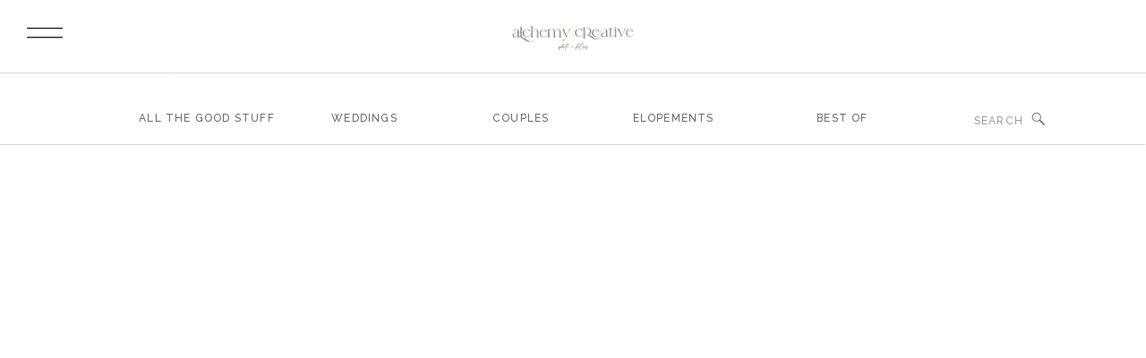

--- FILE ---
content_type: text/html; charset=UTF-8
request_url: https://alchemycreative.net/boulder-sanctuary-wedding-jeni-dafe/2015-11-28_0024/
body_size: 43774
content:
<!DOCTYPE html>
<html lang="en-US" class="d">
<head>
<link rel="stylesheet" type="text/css" href="//lib.showit.co/engine/2.6.4/showit.css" />
<script>
        var flex_theme_name = "showit";
        var flex_asset_url = "https://alchemycreative.net/wp-content/plugins/flo-flex-builder/dist/";
      </script><meta name='robots' content='index, follow, max-image-preview:large, max-snippet:-1, max-video-preview:-1' />

            <script data-no-defer="1" data-ezscrex="false" data-cfasync="false" data-pagespeed-no-defer data-cookieconsent="ignore">
                var ctPublicFunctions = {"_ajax_nonce":"868400ea63","_rest_nonce":"b185cdf517","_ajax_url":"\/wp-admin\/admin-ajax.php","_rest_url":"https:\/\/alchemycreative.net\/wp-json\/","data__cookies_type":"native","data__ajax_type":"rest","data__bot_detector_enabled":"0","data__frontend_data_log_enabled":1,"cookiePrefix":"","wprocket_detected":false,"host_url":"alchemycreative.net","text__ee_click_to_select":"Click to select the whole data","text__ee_original_email":"The complete one is","text__ee_got_it":"Got it","text__ee_blocked":"Blocked","text__ee_cannot_connect":"Cannot connect","text__ee_cannot_decode":"Can not decode email. Unknown reason","text__ee_email_decoder":"CleanTalk email decoder","text__ee_wait_for_decoding":"The magic is on the way!","text__ee_decoding_process":"Please wait a few seconds while we decode the contact data."}
            </script>
        
            <script data-no-defer="1" data-ezscrex="false" data-cfasync="false" data-pagespeed-no-defer data-cookieconsent="ignore">
                var ctPublic = {"_ajax_nonce":"868400ea63","settings__forms__check_internal":"0","settings__forms__check_external":"0","settings__forms__force_protection":0,"settings__forms__search_test":"1","settings__forms__wc_add_to_cart":"0","settings__data__bot_detector_enabled":"0","settings__sfw__anti_crawler":0,"blog_home":"https:\/\/alchemycreative.net\/","pixel__setting":"0","pixel__enabled":false,"pixel__url":null,"data__email_check_before_post":"1","data__email_check_exist_post":0,"data__cookies_type":"native","data__key_is_ok":true,"data__visible_fields_required":true,"wl_brandname":"Anti-Spam by CleanTalk","wl_brandname_short":"CleanTalk","ct_checkjs_key":870315383,"emailEncoderPassKey":"e250becd8d737b574f66ac56b872d856","bot_detector_forms_excluded":"W10=","advancedCacheExists":false,"varnishCacheExists":false,"wc_ajax_add_to_cart":false}
            </script>
        <!-- Google tag (gtag.js) consent mode dataLayer added by Site Kit -->
<script type="text/javascript" id="google_gtagjs-js-consent-mode-data-layer">
/* <![CDATA[ */
window.dataLayer = window.dataLayer || [];function gtag(){dataLayer.push(arguments);}
gtag('consent', 'default', {"ad_personalization":"denied","ad_storage":"denied","ad_user_data":"denied","analytics_storage":"denied","functionality_storage":"denied","security_storage":"denied","personalization_storage":"denied","region":["AT","BE","BG","CH","CY","CZ","DE","DK","EE","ES","FI","FR","GB","GR","HR","HU","IE","IS","IT","LI","LT","LU","LV","MT","NL","NO","PL","PT","RO","SE","SI","SK"],"wait_for_update":500});
window._googlesitekitConsentCategoryMap = {"statistics":["analytics_storage"],"marketing":["ad_storage","ad_user_data","ad_personalization"],"functional":["functionality_storage","security_storage"],"preferences":["personalization_storage"]};
window._googlesitekitConsents = {"ad_personalization":"denied","ad_storage":"denied","ad_user_data":"denied","analytics_storage":"denied","functionality_storage":"denied","security_storage":"denied","personalization_storage":"denied","region":["AT","BE","BG","CH","CY","CZ","DE","DK","EE","ES","FI","FR","GB","GR","HR","HU","IE","IS","IT","LI","LT","LU","LV","MT","NL","NO","PL","PT","RO","SE","SI","SK"],"wait_for_update":500};
/* ]]> */
</script>
<!-- End Google tag (gtag.js) consent mode dataLayer added by Site Kit -->

	<!-- This site is optimized with the Yoast SEO Premium plugin v24.6 (Yoast SEO v26.5) - https://yoast.com/wordpress/plugins/seo/ -->
	<title>2015-11-28_0024 | ALCHEMY CREATIVE</title>
	<link rel="canonical" href="https://alchemycreative.net/boulder-sanctuary-wedding-jeni-dafe/2015-11-28_0024/" />
	<meta property="og:locale" content="en_US" />
	<meta property="og:type" content="article" />
	<meta property="og:title" content="2015-11-28_0024 | ALCHEMY CREATIVE" />
	<meta property="og:url" content="https://alchemycreative.net/boulder-sanctuary-wedding-jeni-dafe/2015-11-28_0024/" />
	<meta property="og:site_name" content="ALCHEMY CREATIVE" />
	<meta property="article:publisher" content="https://www.facebook.com/AlchemyCreativeCo.B/" />
	<meta property="og:image" content="https://alchemycreative.net/boulder-sanctuary-wedding-jeni-dafe/2015-11-28_0024" />
	<meta property="og:image:width" content="900" />
	<meta property="og:image:height" content="541" />
	<meta property="og:image:type" content="image/jpeg" />
	<meta name="twitter:card" content="summary_large_image" />
	<script type="application/ld+json" class="yoast-schema-graph">{"@context":"https://schema.org","@graph":[{"@type":"WebPage","@id":"https://alchemycreative.net/boulder-sanctuary-wedding-jeni-dafe/2015-11-28_0024/","url":"https://alchemycreative.net/boulder-sanctuary-wedding-jeni-dafe/2015-11-28_0024/","name":"2015-11-28_0024 | ALCHEMY CREATIVE","isPartOf":{"@id":"https://alchemycreative.net/#website"},"primaryImageOfPage":{"@id":"https://alchemycreative.net/boulder-sanctuary-wedding-jeni-dafe/2015-11-28_0024/#primaryimage"},"image":{"@id":"https://alchemycreative.net/boulder-sanctuary-wedding-jeni-dafe/2015-11-28_0024/#primaryimage"},"thumbnailUrl":"https://i0.wp.com/alchemycreative.net/wp-content/uploads/2015/03/2015-11-28_0024.jpg?fit=900%2C541&ssl=1","datePublished":"2015-11-28T07:14:36+00:00","breadcrumb":{"@id":"https://alchemycreative.net/boulder-sanctuary-wedding-jeni-dafe/2015-11-28_0024/#breadcrumb"},"inLanguage":"en-US","potentialAction":[{"@type":"ReadAction","target":["https://alchemycreative.net/boulder-sanctuary-wedding-jeni-dafe/2015-11-28_0024/"]}]},{"@type":"ImageObject","inLanguage":"en-US","@id":"https://alchemycreative.net/boulder-sanctuary-wedding-jeni-dafe/2015-11-28_0024/#primaryimage","url":"https://i0.wp.com/alchemycreative.net/wp-content/uploads/2015/03/2015-11-28_0024.jpg?fit=900%2C541&ssl=1","contentUrl":"https://i0.wp.com/alchemycreative.net/wp-content/uploads/2015/03/2015-11-28_0024.jpg?fit=900%2C541&ssl=1"},{"@type":"BreadcrumbList","@id":"https://alchemycreative.net/boulder-sanctuary-wedding-jeni-dafe/2015-11-28_0024/#breadcrumb","itemListElement":[{"@type":"ListItem","position":1,"name":"Home","item":"https://alchemycreative.net/"},{"@type":"ListItem","position":2,"name":"Boulder Wedding Photographer | Elk Meadow Sanctuary Wedding | Jeni + Dafe","item":"https://alchemycreative.net/boulder-sanctuary-wedding-jeni-dafe/"},{"@type":"ListItem","position":3,"name":"2015-11-28_0024"}]},{"@type":"WebSite","@id":"https://alchemycreative.net/#website","url":"https://alchemycreative.net/","name":"ALCHEMY CREATIVE","description":"photography + films for the fiercely in love.","publisher":{"@id":"https://alchemycreative.net/#organization"},"potentialAction":[{"@type":"SearchAction","target":{"@type":"EntryPoint","urlTemplate":"https://alchemycreative.net/?s={search_term_string}"},"query-input":{"@type":"PropertyValueSpecification","valueRequired":true,"valueName":"search_term_string"}}],"inLanguage":"en-US"},{"@type":"Organization","@id":"https://alchemycreative.net/#organization","name":"ALCHEMY CREATIVE","url":"https://alchemycreative.net/","logo":{"@type":"ImageObject","inLanguage":"en-US","@id":"https://alchemycreative.net/#/schema/logo/image/","url":"https://alchemycreative.net/wp-content/uploads/2022/03/white-background-ac-logo-copy.png","contentUrl":"https://alchemycreative.net/wp-content/uploads/2022/03/white-background-ac-logo-copy.png","width":2165,"height":2138,"caption":"ALCHEMY CREATIVE"},"image":{"@id":"https://alchemycreative.net/#/schema/logo/image/"},"sameAs":["https://www.facebook.com/AlchemyCreativeCo.B/","https://www.instagram.com/alchemy_creative"]}]}</script>
	<!-- / Yoast SEO Premium plugin. -->


<link rel='dns-prefetch' href='//secure.gravatar.com' />
<link rel='dns-prefetch' href='//www.googletagmanager.com' />
<link rel='dns-prefetch' href='//stats.wp.com' />
<link rel='dns-prefetch' href='//fonts.googleapis.com' />
<link rel='dns-prefetch' href='//v0.wordpress.com' />
<link rel='preconnect' href='//i0.wp.com' />
<link rel='preconnect' href='//c0.wp.com' />
<link rel="alternate" type="application/rss+xml" title="ALCHEMY CREATIVE &raquo; Feed" href="https://alchemycreative.net/feed/" />
<link rel="alternate" type="application/rss+xml" title="ALCHEMY CREATIVE &raquo; Comments Feed" href="https://alchemycreative.net/comments/feed/" />
<link rel="alternate" type="application/rss+xml" title="ALCHEMY CREATIVE &raquo; 2015-11-28_0024 Comments Feed" href="https://alchemycreative.net/boulder-sanctuary-wedding-jeni-dafe/2015-11-28_0024/feed/" />
<style class="flo-flex-builder-css">.flex-block__element--has-animation{transform:scale(var(--animation-scale)) translate(var(--animation-left), var(--animation-top)) rotateY(var(--animation-rotate-y)) rotate(calc(var(--animation-rotate) + var(--rotateDeg))) !important;opacity:var(--animation-opacity) !important;filter:blur(var(--animation-blur));--animation-color: inherit;transform-origin:var(--animation-transform-origin)}.flex-block__element--has-animation.flex-block__element--animation-type-reveal{clip-path:inset(var(--animation-clip-top) var(--animation-clip-right) var(--animation-clip-bottom) var(--animation-clip-left))}.flex-block__element--has-animation.flex-block__element--action-type-hover:after{content:"";position:absolute;top:0;left:0;width:100%;height:100%;transform:translateY(calc(var(--animation-top) * -1)) scale(calc(1 / var(--animation-scale)));pointer-events:auto}.flex-block__element--has-animation.flex-block__element--action-type-hover a{z-index:1;position:relative}.a-group-is-hovered,.a-group-is-hovered *{cursor:pointer !important}.flex-group[data-trigger-links="true"] a{pointer-events:none}.flex-block__element--has-color-animation.flex-block__element--text,.flex-block__element--has-color-animation.flex-block__element--text a,.flex-block__element--has-color-animation.flex-block__element--text [style*="color"]{color:var(--animation-color) !important}.flex-block__element--has-color-animation.flex-block__element--shape{background-color:var(--animation-color) !important}.flex-block__element--has-color-animation.flex-block__element--vector svg[stroke],.flex-block__element--has-color-animation.flex-block__element--vector svg *[stroke]{stroke:var(--animation-color) !important}.flex-block__element--has-color-animation.flex-block__element--vector svg[fill],.flex-block__element--has-color-animation.flex-block__element--vector svg *[fill]{fill:var(--animation-color) !important}.flex-group[data-clip-content="true"]{overflow:hidden}.flex-element-type-countdown__timer{width:100%}.flex-element-type-countdown__timer>div{width:100%;align-items:flex-start;justify-content:space-between !important}.flex-element-type-countdown__digit-wrapper--text{line-height:1em !important}.flex-element-type-countdown__digit-wrapper--flip{display:flex;flex-wrap:wrap;justify-content:center}.flex-element-type-countdown__separator{color:var(--separators-color);line-height:1em !important}.flex-element-type-countdown__separator--text{line-height:1 !important}.flex-element-type-countdown__expired-message{display:flex;align-items:center;justify-content:center;width:100%;height:100%;color:var(--text-color)}.tick-text-inline{display:inline-block;text-align:center;min-width:1em}.tick-text-inline+.tick-text-inline{margin-left:-0.325em}.tick-group{display:flex;flex-direction:column;text-align:center}.tick-text-inline{color:#5a5d63 !important}.tick-flip-panel-text-wrapper{line-height:1 !important}.tick-flip-panel{background-color:#3b3d3b !important}.tick-flip{border-radius:0.12em !important}.tick-group .tick-text{font-weight:inherit}.tick-flip-shadow{box-shadow:none !important;overflow:hidden}.tick{font-size:1rem;white-space:nowrap;font-family:arial, sans-serif}.tick-char{width:1.5em}.tick-text-inline{display:inline-block;text-align:center;min-width:1em}.tick-text-inline+.tick-text-inline{margin-left:-0.325em}.tick-group{text-align:center}.tick-group:first-child{margin-left:0}.tick-group:last-child{margin-right:0}.tick-text-inline{color:#5a5d63 !important}.tick-text{color:var(--digits-text-view-color) !important}.tick-label{color:var(--labels-color) !important}.tick-flip-panel{color:var(--digits-color) !important;background-color:var(--cards-bg-color) !important}.tick-flip-panel-text-wrapper{line-height:1.45 !important}.tick-flip{border-radius:0.12em !important}.flex-element-type-logo{display:block;position:relative;width:100%;height:100%;overflow:hidden;user-select:none;cursor:pointer}.flex-element-type-logo,.flex-element-type-logo *{box-sizing:border-box;-webkit-tap-highlight-color:transparent}.flex-element-type-logo__text{display:block;position:absolute;left:50%;top:50%;transform:translate(-50%, -50%);text-align:center;width:100%}.flex-element-type-logo__text.left{text-align:left}.flex-element-type-logo__text.right{text-align:right}.flex-element-type-logo__image{display:block;width:100%;height:100%;background-size:contain;background-repeat:no-repeat;background-position:center center;transition:opacity .1s;transition-timing-function:cubic-bezier(0.25, 0.46, 0.45, 0.94)}.flex-element-type-logo__image--light{position:absolute;left:50%;top:50%;transform:translate(-50%, -50%);opacity:0}.flex-element-type-menu-mobile-popup{position:fixed;top:0;left:0;width:100vw;height:100vh;z-index:1234567890;display:flex;flex-direction:column;align-items:stretch;width:100%;height:100%;overflow:hidden;background-color:var(--mobilePopupBackgroundColor);color:var(--mobilePopupTextColor);opacity:0;pointer-events:none;transition:opacity .1s;transition-timing-function:cubic-bezier(0.25, 0.46, 0.45, 0.94)}.flex-element-type-menu-mobile-popup,.flex-element-type-menu-mobile-popup *{box-sizing:border-box;-webkit-tap-highlight-color:transparent}.flex-element-type-menu-mobile-popup--open{opacity:1;pointer-events:auto}.flex-element-type-menu-mobile-popup--mobilePopupShowLines .flex-element-type-menu-mobile-popup__header:after{content:"";display:block;position:absolute;bottom:.25rem;height:1px;width:calc(100% - 1.875rem * 2);background-color:currentColor}.flex-element-type-menu-mobile-popup--mobilePopupShowLines .flex-element-type-menu-mobile-popup__menu-item--root:not(:last-child).open:after{opacity:1}.flex-element-type-menu-mobile-popup--mobilePopupShowLines .flex-element-type-menu-mobile-popup__menu-item--root:not(:last-child):after{content:"";display:block;position:absolute;bottom:0;height:1px;width:100%;background-color:currentColor;opacity:0.2;transition:opacity .1s;transition-timing-function:cubic-bezier(0.25, 0.46, 0.45, 0.94)}.flex-element-type-menu-mobile-popup--mobilePopupTextPosition-left .flex-element-type-menu-mobile-popup__menu-item-header{justify-content:flex-start;text-align:left}.flex-element-type-menu-mobile-popup--mobilePopupTextPosition-center .flex-element-type-menu-mobile-popup__menu-item-header{justify-content:center;text-align:center}.flex-element-type-menu-mobile-popup__header{position:relative;display:flex;align-items:center;justify-content:center;height:4.375rem;margin-bottom:.0625rem}.flex-element-type-menu-mobile-popup__header-close-button{font-size:.8125rem;user-select:none;cursor:pointer}.flex-element-type-menu-mobile-popup__menu{position:relative;height:0;flex-grow:1;padding:0 1.875rem}.flex-element-type-menu-mobile-popup__menu-item{position:relative;overflow:visible !important}.flex-element-type-menu-mobile-popup__menu-item--root>.flex-element-type-menu-mobile-popup__menu-item-header{padding-top:1.5625rem;padding-bottom:1.75rem}.flex-element-type-menu-mobile-popup__menu-item--sub-item>.flex-element-type-menu-mobile-popup__menu-item-header{padding-bottom:1.9375rem}.flex-element-type-menu-mobile-popup__menu-item-header{position:relative;overflow:visible !important;display:flex;align-items:center;justify-content:space-between}.flex-element-type-menu-mobile-popup__menu-item-link{display:flex;align-items:center;color:inherit;user-select:none;cursor:pointer}.flex-element-type-menu-mobile-popup__menu-item-children-toggle{width:60px;height:100%;position:absolute;right:-25px;display:flex;align-items:center;justify-content:center;font-size:.375rem}.flex-element-type-menu-mobile-popup__menu-item-children-toggle.open i{transform:rotate(90deg)}.flex-element-type-menu-mobile-popup__menu-item-children-toggle i{display:inline-block;pointer-events:none;transition:transform .1s;transition-timing-function:cubic-bezier(0.25, 0.46, 0.45, 0.94)}.flex-element-type-menu-mobile-popup__menu-item-children{display:none}.flex-element-type-menu-mobile-popup-open,.flex-element-type-menu-mobile-popup-open *{overflow:hidden}.flex-element-type-menu{width:100%;height:100%}.flex-element-type-menu *{box-sizing:border-box}.flex-element-type-menu--horizontal .flex-element-type-menu__menu{justify-content:var(--horizontalAlign);align-items:var(--verticalAlign)}.flex-element-type-menu--horizontal .flex-element-type-menu__menu>.flex-element-type-menu__menu-item:not(:last-child){margin-right:var(--gap)}.flex-element-type-menu--horizontal.flex-element-type-menu--va-flex-start .flex-element-type-menu__menu>.flex-element-type-menu__menu-item>.flex-element-type-menu__menu-item-link{text-align:left}.flex-element-type-menu--horizontal.flex-element-type-menu--va-center .flex-element-type-menu__menu>.flex-element-type-menu__menu-item>.flex-element-type-menu__menu-item-link{text-align:center}.flex-element-type-menu--horizontal.flex-element-type-menu--va-flex-start .flex-element-type-menu__menu>.flex-element-type-menu__menu-item>.flex-element-type-menu__menu-item-link{text-align:right}.flex-element-type-menu--vertical .flex-element-type-menu__menu{flex-direction:column;justify-content:var(--verticalAlign);align-items:var(--horizontalAlign)}.flex-element-type-menu--vertical .flex-element-type-menu__menu>.flex-element-type-menu__menu-item:not(:last-child){margin-bottom:var(--gap)}.flex-element-type-menu--vertical.flex-element-type-menu--ha-flex-start .flex-element-type-menu__menu>.flex-element-type-menu__menu-item>.flex-element-type-menu__menu-item-link{text-align:left}.flex-element-type-menu--vertical.flex-element-type-menu--ha-center .flex-element-type-menu__menu>.flex-element-type-menu__menu-item>.flex-element-type-menu__menu-item-link{text-align:center}.flex-element-type-menu--vertical.flex-element-type-menu--ha-flex-start .flex-element-type-menu__menu>.flex-element-type-menu__menu-item>.flex-element-type-menu__menu-item-link{text-align:right}.flex-element-type-menu--space-evenly .flex-element-type-menu__menu{justify-content:space-between}.flex-element-type-menu--space-evenly .flex-element-type-menu__menu>.flex-element-type-menu__menu-item:not(:last-child){margin:0}.flex-element-type-menu__menu{display:flex;width:100%;height:100%;overflow:hidden}.flex-element-type-menu__menu-item{position:relative}.flex-element-type-menu__menu-item-link{display:inline-block;color:var(--textColor);-webkit-tap-highlight-color:transparent;user-select:none;cursor:pointer;transition:color .1s;transition-timing-function:cubic-bezier(0.25, 0.46, 0.45, 0.94)}.flex-element-type-menu__menu-item-link:hover{color:var(--textHoverColor)}.flex-element-type-menu__menu-item-link:not([href]):hover,.flex-element-type-menu__menu-item-link:not([href]){cursor:auto;color:var(--textColor)}.flex-element-type-menu__menu-item-children{position:absolute;display:flex;flex-direction:column;align-items:var(--subMenuTextAlign);text-align:var(--subMenuTextAlign);width:var(--subMenuWidth);background-color:var(--subMenuBackgroundColor);padding:1.25rem 0;z-index:12345678900;opacity:0;pointer-events:none;transition:opacity .1s;transition-timing-function:cubic-bezier(0.25, 0.46, 0.45, 0.94)}.flex-element-type-menu__menu-item-children,.flex-element-type-menu__menu-item-children *{box-sizing:border-box}.flex-element-type-menu__menu-item-children--open{opacity:1;pointer-events:auto}.flex-element-type-menu__menu-item-children:before{content:"";display:block;position:absolute;left:50%;top:50%;transform:translate(-50%, -50%);width:calc(100% + var(--subMenuDistanceFromMenu) * 2);height:calc(100% + var(--subMenuDistanceFromMenu) * 2)}.flex-element-type-menu__menu-item-children .flex-element-type-menu__menu-item{position:relative;padding:0 1.25rem;width:100%}.flex-element-type-menu__menu-item-children .flex-element-type-menu__menu-item:not(:last-child){margin-bottom:var(--subMenuGap)}.flex-element-type-menu__menu-item-children .flex-element-type-menu__menu-item-link{color:var(--subMenuTextColor);width:100%}.flex-element-type-menu__menu-item-children .flex-element-type-menu__menu-item-link:hover{color:var(--subMenuTextHoverColor)}.flex-element-type-menu__trigger{position:absolute;left:50%;top:50%;transform:translate(-50%, -50%);color:var(--color);transition:color .1s;transition-timing-function:cubic-bezier(0.25, 0.46, 0.45, 0.94)}.flex-element-type-menu__trigger-icon{font-size:2.125rem}.flex-element-type-menu__trigger-text{text-align:center}@media (max-width: 767px){.flex-element-type-menu--ha-center .flex-element-type-menu__menu-item{text-align:center}.flex-element-type-menu__menu{overflow:visible}.flex-element-type-menu__menu-item{display:flex;align-items:center}.flex-element-type-menu__menu-item--open>.flex-element-type-menu__menu-item-mobile-children-trigger{transform:rotate(90deg)}.flex-element-type-menu__menu-item-children:before{content:none}.flex-element-type-menu__menu-item-mobile-children-trigger{position:relative;margin-left:.625rem;font-size:.375rem;color:var(--textColor);z-index:2}.flex-element-type-menu__menu-item-mobile-children-trigger:after{content:"";display:block;position:absolute;left:50%;top:50%;transform:translate(-50%, -50%);width:calc(100% + 10px);height:calc(100% + 10px);user-select:none;cursor:pointer}.flex-element-type-menu__menu-item-mobile-children-trigger i{display:inline-block;transition:transform .1s;transition-timing-function:cubic-bezier(0.25, 0.46, 0.45, 0.94)}}.flex-element-type-socialLinks{display:flex;align-items:center;justify-content:space-between;flex-wrap:wrap;height:100%;width:100%}.flex-element-type-socialLinks__title{color:var(--title-color)}.flex-element-type-socialLinks--horizontal .flex-element-type-socialLinks__link:not(:last-child){margin-right:var(--gap)}.flex-element-type-socialLinks--vertical{flex-direction:column;flex-wrap:nowrap}.flex-element-type-socialLinks--vertical .flex-element-type-socialLinks__links-wrap{flex-direction:column}.flex-element-type-socialLinks--vertical .flex-element-type-socialLinks__link:not(:last-child){margin-bottom:var(--gap)}.flex-element-type-socialLinks__links-wrap{display:flex;align-items:center;flex-wrap:wrap}.flex-element-type-socialLinks__links-wrap--circleLine .flex-element-type-socialLinks__link--icons,.flex-element-type-socialLinks__links-wrap--squareLine .flex-element-type-socialLinks__link--icons,.flex-element-type-socialLinks__links-wrap--roundedLine .flex-element-type-socialLinks__link--icons{border:1px solid;padding:0.5em}.flex-element-type-socialLinks__links-wrap--circleLine .flex-element-type-socialLinks__link--icons,.flex-element-type-socialLinks__links-wrap--circleFilled .flex-element-type-socialLinks__link--icons{border-radius:50%}.flex-element-type-socialLinks__links-wrap--roundedLine .flex-element-type-socialLinks__link--icons,.flex-element-type-socialLinks__links-wrap--roundedFilled .flex-element-type-socialLinks__link--icons{border-radius:4px}.flex-element-type-socialLinks__links-wrap--circleFilled .flex-element-type-socialLinks__link--icons,.flex-element-type-socialLinks__links-wrap--squareFilled .flex-element-type-socialLinks__link--icons,.flex-element-type-socialLinks__links-wrap--roundedFilled .flex-element-type-socialLinks__link--icons{background-color:var(--socials-bg-color);padding:0.5em}.flex-element-type-socialLinks__link{display:inline-flex;text-decoration:none;transition:opacity .1s;transition-timing-function:cubic-bezier(0.25, 0.46, 0.45, 0.94);user-select:none;cursor:pointer}.flex-element-type-socialLinks__link--text{color:var(--socials-text-color)}.flex-element-type-socialLinks__link--text:hover,.flex-element-type-socialLinks__link--text:focus{color:var(--socials-text-color) !important;opacity:0.5}.flex-element-type-socialLinks__link--icons{color:var(--socials-icon-color);font-size:var(--iconSize)}.flex-element-type-socialLinks__link--icons:hover,.flex-element-type-socialLinks__link--icons:focus{color:var(--socials-icon-color) !important;opacity:0.5}.flex-element-type-search{width:100%;height:100%}.flex-element-type-search--expand-mode .flex-element-type-search__input-wrap{background-color:transparent;border-color:transparent !important}.flex-element-type-search--expand-mode .flex-element-type-search__input{opacity:0;pointer-events:none}.flex-element-type-search--expand-mode .flex-element-type-search__icon{color:var(--icon-color-when-collapsed)}.flex-element-type-search--expand-mode.flex-element-type-search--opened .flex-element-type-search__input-wrap--has-border{border-color:var(--line-color) !important}.flex-element-type-search--expand-mode.flex-element-type-search--opened .flex-element-type-search__input-wrap--has-background{background-color:var(--bg-color)}.flex-element-type-search--expand-mode.flex-element-type-search--opened .flex-element-type-search__input{opacity:1;pointer-events:auto}.flex-element-type-search--expand-mode.flex-element-type-search--opened .flex-element-type-search__icon{color:var(--icon-color)}.flex-element-type-search--expand-mode.flex-element-type-search--opened .flex-element-type-search__close-icon{opacity:1;pointer-events:auto}.flex-element-type-search--direction-reversed .flex-element-type-search__icon{left:0;right:auto;justify-content:flex-end}.flex-element-type-search--direction-reversed .flex-element-type-search__close-icon{left:auto;right:100%}.flex-element-type-search--direction-reversed .flex-element-type-search__input{text-align:right}.flex-element-type-search__input-wrap{width:100%;height:100%;position:relative;display:flex;align-items:center;box-sizing:border-box;border-color:var(--line-color) !important;padding:0 1em;transition:border-color .1s,background-color .1s;transition-timing-function:cubic-bezier(0.25, 0.46, 0.45, 0.94)}.flex-element-type-search__input-wrap--has-border{border-bottom:1px solid}.flex-element-type-search__input-wrap--has-background{background-color:var(--bg-color)}.flex-element-type-search__input{transition:opacity .1s;transition-timing-function:cubic-bezier(0.25, 0.46, 0.45, 0.94)}.flex-element-type-search__input,.flex-element-type-search__input::placeholder{border:0 !important;color:var(--input-color) !important}.flex-element-type-search__input:focus{outline:none}.flex-element-type-search__icon{position:absolute;right:0;top:0;width:2em;height:100%;display:flex;align-items:center;color:var(--icon-color);pointer-events:auto;user-select:none;cursor:pointer;transition:width .1s;transition-timing-function:cubic-bezier(0.25, 0.46, 0.45, 0.94)}.flex-element-type-search__icon i{font-size:1.2em}.flex-element-type-search__close-icon{position:absolute;left:100%;top:0;width:2em;height:100%;display:flex;align-items:center;justify-content:center;color:var(--icon-color-when-collapsed);opacity:0;pointer-events:none;user-select:none;cursor:pointer;transition:opacity .1s;transition-timing-function:cubic-bezier(0.25, 0.46, 0.45, 0.94)}.flex-element-type-search__close-icon i{font-size:1.2em}.flex-element-type-search__suggestions{box-shadow:0px 5px 20px rgba(42,42,42,0.05);border-radius:0px 0px 2px 2px;overflow:hidden}.flex-element-type-search__suggestions .ui-menu-item-wrapper{height:3.125rem;display:flex;align-items:center;padding:0 1.25rem;background-color:var(--scheme_1--has-background--default);color:var(--scheme_1--text--default);user-select:none;cursor:pointer;transition:color .1s,background-color .1s;transition-timing-function:cubic-bezier(0.25, 0.46, 0.45, 0.94)}.flex-element-type-search__suggestions .ui-menu-item-wrapper.ui-state-active,.flex-element-type-search__suggestions .ui-menu-item-wrapper.ui-state-hover,.flex-element-type-search__suggestions .ui-menu-item-wrapper.ui-state-focus{background-color:var(--scheme_1--has-background--accent);color:var(--scheme_1--text--accent)}html>body>main.flo_page_wrap>div.flo_page>div.flo-block>div.flo-block__container>div.flex-block>div.flex-block__main-container input.flex-element-type-search__input,.flex-element-type-search input,.flex-element-type-search__suggestion{width:100%;height:100%;border:none;color:inherit;padding:0;padding-top:0 !important;padding-right:0 !important;padding-bottom:0 !important;padding-left:0 !important;border-color:inherit;background-color:transparent;font-family:inherit;font-size:inherit;line-height:inherit;letter-spacing:inherit;text-transform:inherit}.flex-block__main-container .flex-element-type-search__input,.flex-block__main-container .flex-element-type-search__input::placeholder{font-family:inherit !important;font-size:inherit !important;font-weight:inherit !important;font-style:inherit !important;line-height:inherit !important;letter-spacing:inherit !important;text-decoration:inherit !important;text-transform:inherit !important}.flex-element-type-accordion{padding:1.25rem;box-sizing:border-box;width:100%}.flex-element-type-accordion__item{margin-bottom:var(--gap);display:flex;align-items:flex-start;position:relative}.flex-element-type-accordion__item.expanded .flex-element-type-accordion__item--background{opacity:1;pointer-events:auto}.flex-element-type-accordion__item--background{display:flex;background-color:var(--bg-color);border-radius:5px;position:absolute;left:-1.25rem;top:-1.25rem;padding:1.25rem;width:100%;z-index:2;opacity:0;box-sizing:content-box;pointer-events:none;box-shadow:0px 2px 28px rgba(42,42,42,0.1);transition:opacity .1s;transition-timing-function:cubic-bezier(0.25, 0.46, 0.45, 0.94)}.flex-element-type-accordion__item.expanded .flex-element-type-accordion__item-header-expand-icon{transform:rotate(180deg)}.flex-element-type-accordion__item.expanded.less-rotation .flex-element-type-accordion__item-header-expand-icon{transform:rotate(45deg)}.flex-element-type-accordion__item-pretitle{margin-right:0.5em;line-height:1em;flex-shrink:0;color:var(--title-color)}.flex-element-type-accordion__item-body{flex-grow:1;position:relative}.flex-element-type-accordion__item-body:hover .flex-element-type-accordion__item-header-expand-icon{opacity:0.7}.flex-element-type-accordion__item-header{cursor:pointer;display:flex;align-items:flex-start;justify-content:space-between}.flex-element-type-accordion__item-header-title{color:var(--title-color);word-break:break-all}.flex-element-type-accordion__item-header-expand-icon{margin-top:0.25em;margin-left:0.5em;font-size:1em;color:var(--title-color);transition:transform .1s,opacity .1s;transition-timing-function:cubic-bezier(0.25, 0.46, 0.45, 0.94)}.flex-element-type-accordion__item-text{margin-top:10px;overflow:hidden;color:var(--text-color);margin-bottom:0;box-sizing:content-box;word-break:break-all}.flex-element-type-accordion__item-separator{width:100%;height:1px;background-color:var(--lines-color);margin:var(--gap) 0}.flex-element-type-accordion__item-separator:last-child{display:none}.flex-element-type-instagram{height:100%;width:100%;display:flex;flex-direction:column;justify-content:space-around;overflow:hidden}.flex-element-type-instagram img[data-src]{opacity:0}.flex-element-type-instagram .loaded img{opacity:1}.flex-element-type-instagram,.flex-element-type-instagram *{box-sizing:border-box}.flex-element-type-instagram--layout-square .flex-element-type-instagram__link{width:calc(100% / var(--imagesPerRow) - var(--imagesGap) * 2);padding-top:calc(100% / var(--imagesPerRow) - var(--imagesGap) * 2);height:0}.flex-element-type-instagram--layout-square .flex-element-type-instagram__link--custom{overflow:hidden}.flex-element-type-instagram--layout-square .flex-element-type-instagram__link--custom img{height:100% !important}.flex-element-type-instagram--layout-square .flex-element-type-instagram__link img{position:absolute;height:auto;top:0;left:0;object-fit:cover}.flex-element-type-instagram--layout-masonry{display:block}.flex-element-type-instagram--layout-masonry .flex-element-type-instagram__link{width:calc(100% / var(--imagesPerRow) - var(--imagesGap) * 2);float:left}.flex-element-type-instagram__custom-link{text-align:center;color:var(--link-color);padding:1.25rem}.flex-element-type-instagram__custom-link--over{background-color:var(--link-bg-color);min-width:190px;position:absolute;z-index:1;left:50%;top:50%;transform:translate(-50%, -50%)}.flex-element-type-instagram__images-wrap{position:relative;display:flex;align-items:flex-start;justify-content:flex-start;flex-wrap:wrap;overflow:hidden;flex-direction:row;margin:calc(var(--imagesGap) * -1)}.flex-element-type-instagram__images-wrap--no-images{width:100%;height:100%;display:flex;align-items:center;justify-content:center;background-color:var(--fields-light-disabled);margin:0}.flex-element-type-instagram__link{position:relative;display:inline-block;margin:var(--imagesGap)}.flex-element-type-instagram__link img{width:100%}.flex-element-type-instagram__images-not-found{margin:0;color:var(--fields-light-focused);font-family:"Public Sans";font-size:15px;line-height:21px;letter-spacing:0.005em;font-weight:500}.flex-element-type-tabs{height:100%;width:100%}.flex-element-type-tabs--direction-left .flex-element-type-tabs__switcher,.flex-element-type-tabs--direction-right .flex-element-type-tabs__switcher{flex-direction:column;text-align:left;top:0}.flex-element-type-tabs--direction-left .flex-element-type-tabs__switcher-item,.flex-element-type-tabs--direction-right .flex-element-type-tabs__switcher-item{margin-bottom:var(--navigationItemGap)}.flex-element-type-tabs--direction-left .flex-element-type-tabs__switcher{right:calc(100% + var(--layoutGap))}.flex-element-type-tabs--direction-right .flex-element-type-tabs__switcher{left:calc(100% + var(--layoutGap))}.flex-element-type-tabs--direction-top .flex-element-type-tabs__switcher,.flex-element-type-tabs--direction-bottom .flex-element-type-tabs__switcher{left:0}.flex-element-type-tabs--direction-top .flex-element-type-tabs__switcher-item,.flex-element-type-tabs--direction-bottom .flex-element-type-tabs__switcher-item{margin-right:var(--navigationItemGap)}.flex-block__mobile-container .flex-element-type-tabs--direction-top .flex-element-type-tabs__switcher,.flex-block__mobile-container .flex-element-type-tabs--direction-bottom .flex-element-type-tabs__switcher{width:100%;overflow:hidden}.flex-block__mobile-container .flex-element-type-tabs--direction-top .flex-element-type-tabs__switcher .ps__rail-x,.flex-block__mobile-container .flex-element-type-tabs--direction-top .flex-element-type-tabs__switcher .ps__rail-y,.flex-block__mobile-container .flex-element-type-tabs--direction-bottom .flex-element-type-tabs__switcher .ps__rail-x,.flex-block__mobile-container .flex-element-type-tabs--direction-bottom .flex-element-type-tabs__switcher .ps__rail-y{display:none !important}.flex-element-type-tabs--direction-top .flex-element-type-tabs__switcher{bottom:calc(100% + var(--layoutGap))}.flex-element-type-tabs--direction-bottom .flex-element-type-tabs__switcher{top:calc(100% + var(--layoutGap))}.flex-element-type-tabs--space-evenly .flex-element-type-tabs__switcher{overflow:hidden}.flex-element-type-tabs--space-evenly.flex-element-type-tabs--direction-top .flex-element-type-tabs__switcher,.flex-element-type-tabs--space-evenly.flex-element-type-tabs--direction-bottom .flex-element-type-tabs__switcher{width:100%}.flex-element-type-tabs--space-evenly.flex-element-type-tabs--direction-left .flex-element-type-tabs__switcher,.flex-element-type-tabs--space-evenly.flex-element-type-tabs--direction-right .flex-element-type-tabs__switcher{height:100%}.flex-element-type-tabs--space-evenly .flex-element-type-tabs__switcher{justify-content:space-between}.flex-element-type-tabs--space-evenly .flex-element-type-tabs__switcher-item{margin:0}.flex-element-type-tabs--navigation-active-state-color .flex-element-type-tabs__switcher-item:hover,.flex-element-type-tabs--navigation-active-state-color .flex-element-type-tabs__switcher-item--active{color:var(--navigationActiveTextColor)}.flex-element-type-tabs--navigation-active-state-underline .flex-element-type-tabs__switcher-item{padding:.5rem .9375rem}.flex-element-type-tabs--navigation-active-state-underline .flex-element-type-tabs__switcher-item--active:after{opacity:1 !important}.flex-element-type-tabs--navigation-active-state-underline .flex-element-type-tabs__switcher-item:after{content:"";display:block;position:absolute;height:1px;width:100%;bottom:0;left:0;background-color:var(--navigationLineColor);pointer-events:none;opacity:0;transition:opacity .1s;transition-timing-function:cubic-bezier(0.25, 0.46, 0.45, 0.94)}.flex-element-type-tabs--navigation-active-state-background .flex-element-type-tabs__switcher-item{padding:.625rem 1.25rem;border-radius:.0625rem;transition:color .1s,background-color .1s;transition-timing-function:cubic-bezier(0.25, 0.46, 0.45, 0.94)}.flex-element-type-tabs--navigation-active-state-background .flex-element-type-tabs__switcher-item--active{opacity:1 !important;color:var(--navigationActiveBackgroundTextColor);background-color:var(--navigationActiveBackgroundColor)}.flex-element-type-tabs--layout-image .flex-element-type-tabs__slide-image,.flex-element-type-tabs--layout-image .flex-element-type-tabs__slide-image-placeholder{margin:0;height:100% !important;width:100%;min-height:100% !important;background-position:center center}.flex-element-type-tabs--layout-imageAndText.flex-element-type-tabs--layout-orientation-horizontal .flex-element-type-tabs__slide-image-placeholder,.flex-element-type-tabs--layout-imageAndText.flex-element-type-tabs--layout-orientation-horizontal .flex-element-type-tabs__slide-image,.flex-element-type-tabs--layout-imageAndText.flex-element-type-tabs--layout-orientation-horizontal-reverse .flex-element-type-tabs__slide-image-placeholder,.flex-element-type-tabs--layout-imageAndText.flex-element-type-tabs--layout-orientation-horizontal-reverse .flex-element-type-tabs__slide-image{height:100%;width:var(--width);min-width:var(--width)}.flex-element-type-tabs--layout-imageAndText.flex-element-type-tabs--layout-orientation-horizontal__slide-text-content,.flex-element-type-tabs--layout-imageAndText.flex-element-type-tabs--layout-orientation-horizontal-reverse__slide-text-content{height:100%}.flex-element-type-tabs--layout-imageAndText.flex-element-type-tabs--layout-orientation-horizontal .flex-element-type-tabs__slide{flex-direction:row}.flex-element-type-tabs--layout-imageAndText.flex-element-type-tabs--layout-orientation-horizontal .flex-element-type-tabs__slide-image-placeholder,.flex-element-type-tabs--layout-imageAndText.flex-element-type-tabs--layout-orientation-horizontal .flex-element-type-tabs__slide-image{margin-right:1.875rem}.flex-element-type-tabs--layout-imageAndText.flex-element-type-tabs--layout-orientation-horizontal-reverse .flex-element-type-tabs__slide{flex-direction:row-reverse}.flex-element-type-tabs--layout-imageAndText.flex-element-type-tabs--layout-orientation-horizontal-reverse .flex-element-type-tabs__slide-image-placeholder,.flex-element-type-tabs--layout-imageAndText.flex-element-type-tabs--layout-orientation-horizontal-reverse .flex-element-type-tabs__slide-image{margin-left:1.875rem}.flex-element-type-tabs--layout-imageAndText.flex-element-type-tabs--layout-orientation-vertical .flex-element-type-tabs__slide{flex-direction:column}.flex-element-type-tabs--layout-imageAndText.flex-element-type-tabs--layout-orientation-vertical .flex-element-type-tabs__slide-image-placeholder,.flex-element-type-tabs--layout-imageAndText.flex-element-type-tabs--layout-orientation-vertical .flex-element-type-tabs__slide-image{width:100%;margin-bottom:1.875rem;height:var(--height);min-height:var(--height)}.flex-element-type-tabs--navigation-tabs-style-number .flex-element-type-tabs__switcher-item{padding:.625rem}.flex-element-type-tabs--navigation-tabs-style-title.flex-element-type-tabs--navigation-tabs-alignment-left .flex-element-type-tabs__switcher-item{text-align:left}.flex-element-type-tabs--navigation-tabs-style-title.flex-element-type-tabs--navigation-tabs-alignment-right .flex-element-type-tabs__switcher-item{text-align:right}.flex-element-type-tabs__slider{height:100%;opacity:0}.flex-element-type-tabs__slider .slick-list,.flex-element-type-tabs__slider .slick-slide,.flex-element-type-tabs__slider .slick-track{height:100%}.flex-element-type-tabs__slider.slick-slider{opacity:1}.flex-element-type-tabs__slide{display:flex !important;align-items:stretch;height:100%}.flex-element-type-tabs__slide-image{background-size:cover}.flex-element-type-tabs__slide-image-placeholder{display:flex;align-items:center;justify-content:center;background-color:#f5f5f5;color:#b6b6b6}.flex-element-type-tabs__slide-image-placeholder i{font-size:1.3125rem}.flex-element-type-tabs__slide-text-content{position:relative}.flex-element-type-tabs__slide-title{margin-bottom:1.125rem;color:var(--titleColor)}.flex-element-type-tabs__slide-title:empty{display:none}.flex-element-type-tabs__slide-text{color:var(--textColor);height:0;flex-grow:1;position:relative}.flex-element-type-tabs__switcher{position:absolute !important;display:flex}.flex-element-type-tabs__switcher-item{position:relative;white-space:nowrap;color:var(--navigationTextColor);user-select:none;cursor:pointer;transition:color .1s;transition-timing-function:cubic-bezier(0.25, 0.46, 0.45, 0.94)}.flex-element-type-popup-close-button{display:block;position:relative;width:100%;height:100%;overflow:hidden;display:flex;align-items:center;color:var(--color);user-select:none;cursor:pointer;transition:color .1s;transition-timing-function:cubic-bezier(0.25, 0.46, 0.45, 0.94)}.flex-element-type-popup-close-button:hover{color:var(--hoverColor)}.flex-element-type-popup-close-button,.flex-element-type-popup-close-button *{-webkit-tap-highlight-color:transparent}.flex-element-type-popup-close-button__text,.flex-element-type-popup-close-button__icon{display:block;text-align:center}.flex-element-type-popup-close-button__icon{position:relative;width:100%;height:100%}.flex-element-type-popup-close-button__icon:before,.flex-element-type-popup-close-button__icon:after{content:"";display:block;position:absolute;left:50%;top:50%;background-color:currentColor;width:100%;height:var(--thickness);transform-origin:center center;transition:background-color .1s;transition-timing-function:cubic-bezier(0.25, 0.46, 0.45, 0.94)}.flex-element-type-popup-close-button__icon:before{transform:translate(-50%, -50%) rotate(45deg)}.flex-element-type-popup-close-button__icon:after{transform:translate(-50%, -50%) rotate(-45deg)}.flex-element-type-popup-toggle{position:relative;width:100%;height:100%;display:flex;align-items:center;color:var(--color);overflow:hidden;pointer-events:none;user-select:none;cursor:pointer;transition:color .1s;transition-timing-function:cubic-bezier(0.25, 0.46, 0.45, 0.94)}.flex-element-type-popup-toggle.clickable{pointer-events:all}.flex-element-type-popup-toggle,.flex-element-type-popup-toggle *{-webkit-tap-highlight-color:transparent}.flex-element-type-popup-toggle *{pointer-events:none}.flex-element-type-popup-toggle:hover{color:var(--color-hover)}.flex-element-type-popup-toggle--active .flex-element-type-popup-toggle__icon--open,.flex-element-type-popup-toggle--active .flex-element-type-popup-toggle__text--open{opacity:0;pointer-events:none}.flex-element-type-popup-toggle--active .flex-element-type-popup-toggle__icon--close,.flex-element-type-popup-toggle--active .flex-element-type-popup-toggle__text--close{opacity:1;pointer-events:auto}.flex-element-type-popup-toggle__icon,.flex-element-type-popup-toggle__text{transition:opacity .1s;transition-timing-function:cubic-bezier(0.25, 0.46, 0.45, 0.94)}.flex-element-type-popup-toggle__icon--open,.flex-element-type-popup-toggle__text--open{font-size:var(--icon-size)}.flex-element-type-popup-toggle__icon--close,.flex-element-type-popup-toggle__text--close{position:absolute;top:50%;left:50%;transform:translate(-50%, -50%);opacity:0;pointer-events:none;font-size:calc(var(--icon-size) / 2)}.flex-element-type-popup-toggle__icon-wrap{position:relative}.flex-element-type-popup-toggle__text{width:100%}.flex-element-type-tabs-switcher{overflow:hidden;width:100%;height:100%;display:flex}.flex-element-type-tabs-switcher,.flex-element-type-tabs-switcher *{-webkit-tap-highlight-color:transparent;outline:0}.flex-element-type-tabs-switcher__hint{width:100%;text-align:center;color:var(--fields-dark-hover);font-family:"Public Sans";font-size:12px;line-height:15.6px;font-weight:600}.flex-element-type-tabs-switcher--horizontal{justify-content:var(--horizontalAlign);align-items:var(--verticalAlign);flex-wrap:wrap}.flex-element-type-tabs-switcher--horizontal .flex-element-type-tabs-switcher__item:not(:last-child){margin-right:var(--itemsGap)}.flex-element-type-tabs-switcher--horizontal.flex-element-type-tabs-switcher--type-image .flex-element-type-tabs-switcher__item{height:100%}.flex-element-type-tabs-switcher--horizontal.flex-element-type-tabs-switcher--type-image .flex-element-type-tabs-switcher__item-image{height:100%}.flex-element-type-tabs-switcher--horizontal.flex-element-type-tabs-switcher--type-image .flex-element-type-tabs-switcher__item-image img{height:100%}.flex-element-type-tabs-switcher--horizontal.flex-element-type-tabs-switcher--type-image .flex-element-type-tabs-switcher__item-image-placeholder{height:100%;width:4.375rem}.flex-element-type-tabs-switcher--horizontal .ps__rail-x,.flex-element-type-tabs-switcher--horizontal .ps__rail-y{display:none !important}.flex-element-type-tabs-switcher--vertical{flex-direction:column;justify-content:var(--verticalAlign);align-items:var(--horizontalAlign)}.flex-element-type-tabs-switcher--vertical .flex-element-type-tabs-switcher__item:not(:last-child){margin-bottom:var(--itemsGap)}.flex-element-type-tabs-switcher--vertical.flex-element-type-tabs-switcher--type-image .flex-element-type-tabs-switcher__item{width:100%}.flex-element-type-tabs-switcher--vertical.flex-element-type-tabs-switcher--type-image .flex-element-type-tabs-switcher__item-image img{width:100%}.flex-element-type-tabs-switcher--vertical.flex-element-type-tabs-switcher--type-image .flex-element-type-tabs-switcher__item-image-placeholder{height:4.375rem;width:100%}.flex-element-type-tabs-switcher--space-evenly{justify-content:space-between}.flex-element-type-tabs-switcher--space-evenly .flex-element-type-tabs-switcher__item:not(:last-child){margin:0}@media (max-width: 767px){.flex-element-type-tabs-switcher--useSwipeOnMobile{flex-wrap:nowrap}}.flex-element-type-tabs-switcher--type-text .flex-element-type-tabs-switcher__item{color:var(--textColor);transition:color .1s;transition-timing-function:cubic-bezier(0.25, 0.46, 0.45, 0.94)}.flex-element-type-tabs-switcher--type-text .flex-element-type-tabs-switcher__item--active{color:var(--activeTextColor)}.flex-element-type-tabs-switcher--type-text .flex-element-type-tabs-switcher__item--color:hover,.flex-element-type-tabs-switcher--type-text .flex-element-type-tabs-switcher__item--color--active{color:var(--activeTextColor)}.flex-element-type-tabs-switcher--type-text .flex-element-type-tabs-switcher__item--underline{padding:.5rem .9375rem}.flex-element-type-tabs-switcher--type-text .flex-element-type-tabs-switcher__item--underline.flex-element-type-tabs-switcher__item--active:after{opacity:1 !important}.flex-element-type-tabs-switcher--type-text .flex-element-type-tabs-switcher__item--underline:after{content:"";display:block;position:absolute;height:1px;width:100%;bottom:0;left:0;background-color:var(--lineColor);pointer-events:none;opacity:0;transition:opacity .1s;transition-timing-function:cubic-bezier(0.25, 0.46, 0.45, 0.94)}.flex-element-type-tabs-switcher--type-text .flex-element-type-tabs-switcher__item--background{padding:.625rem 1.25rem;border-radius:.0625rem;transition:color .1s,background-color .1s;transition-timing-function:cubic-bezier(0.25, 0.46, 0.45, 0.94)}.flex-element-type-tabs-switcher--type-text .flex-element-type-tabs-switcher__item--background.flex-element-type-tabs-switcher__item--active{opacity:1 !important;color:var(--activeBgTextColor);background-color:var(--activeBgColor)}.flex-element-type-tabs-switcher--type-image .flex-element-type-tabs-switcher__item--active .flex-element-type-tabs-switcher__item-image{opacity:1}.flex-element-type-tabs-switcher--type-image .flex-element-type-tabs-switcher__item:hover:not(.flex-element-type-tabs-switcher__item--active) .flex-element-type-tabs-switcher__item-image{opacity:0.8}.flex-element-type-tabs-switcher__item{position:relative;white-space:nowrap;user-select:none;cursor:pointer}.flex-element-type-tabs-switcher--imageGrayscaleWhenInactive .flex-element-type-tabs-switcher__item .flex-element-type-tabs-switcher__item-image{filter:grayscale(100%)}.flex-element-type-tabs-switcher--imageGrayscaleWhenInactive .flex-element-type-tabs-switcher__item:hover .flex-element-type-tabs-switcher__item-image,.flex-element-type-tabs-switcher--imageGrayscaleWhenInactive .flex-element-type-tabs-switcher__item--active .flex-element-type-tabs-switcher__item-image{filter:grayscale(0%)}.flex-element-type-tabs-switcher__item-image{opacity:0.5;transition:opacity .1s,filter .1s;transition-timing-function:cubic-bezier(0.25, 0.46, 0.45, 0.94)}.flex-element-type-tabs-switcher__item-image img{display:block;max-width:initial !important}.flex-element-type-tabs-switcher__item-image-placeholder{display:flex;align-items:center;justify-content:center;background-color:#f5f5f5;color:#b6b6b6;background-position:center center}.flex-element-type-tabs-switcher__item-image-placeholder i{font-size:1.3125rem}.flex-element-type-tabs2{height:100%;width:100%}.flex-element-type-tabs2,.flex-element-type-tabs2 *{-webkit-tap-highlight-color:transparent;outline:0}.flex-element-type-tabs2 .ps__rail-y{opacity:0 !important}.flex-element-type-tabs2 .flex-element-type-tabs2__overlay-enabled{z-index:999;width:100%;height:100%;position:absolute;border-radius:var(--imageBorderRadius, 0)}.flex-element-type-tabs2--layout-imageAndText.flex-element-type-tabs2--layout-orientation-horizontal .flex-element-type-tabs2__slide,.flex-element-type-tabs2--layout-imageAndText.flex-element-type-tabs2--layout-orientation-horizontal-reverse .flex-element-type-tabs2__slide{align-items:flex-start}.flex-element-type-tabs2--layout-imageAndText.flex-element-type-tabs2--layout-orientation-horizontal .flex-element-type-tabs2__slide-text-content,.flex-element-type-tabs2--layout-imageAndText.flex-element-type-tabs2--layout-orientation-horizontal-reverse .flex-element-type-tabs2__slide-text-content{height:100%;padding-top:var(--textTopPadding)}.flex-element-type-tabs2--layout-imageAndText.flex-element-type-tabs2--layout-orientation-horizontal .flex-element-type-tabs2__slide-image-placeholder,.flex-element-type-tabs2--layout-imageAndText.flex-element-type-tabs2--layout-orientation-horizontal .flex-element-type-tabs2__slide-image{margin-right:var(--textSidePadding)}.flex-element-type-tabs2--layout-imageAndText.flex-element-type-tabs2--layout-orientation-horizontal-reverse .flex-element-type-tabs2__slide{flex-direction:row-reverse}.flex-element-type-tabs2--layout-imageAndText.flex-element-type-tabs2--layout-orientation-horizontal-reverse .flex-element-type-tabs2__slide-image-placeholder,.flex-element-type-tabs2--layout-imageAndText.flex-element-type-tabs2--layout-orientation-horizontal-reverse .flex-element-type-tabs2__slide-image{margin-left:var(--textSidePadding)}.flex-element-type-tabs2--layout-imageAndText.flex-element-type-tabs2--layout-orientation-vertical .flex-element-type-tabs2__slide{flex-direction:column;align-items:flex-start}.flex-element-type-tabs2--layout-imageAndText.flex-element-type-tabs2--layout-orientation-vertical .flex-element-type-tabs2__slide-image-placeholder,.flex-element-type-tabs2--layout-imageAndText.flex-element-type-tabs2--layout-orientation-vertical .flex-element-type-tabs2__slide-image{margin-bottom:var(--imageGap)}.flex-element-type-tabs2--layout-imageAndText.flex-element-type-tabs2--layout-orientation-vertical .flex-element-type-tabs2__slide-text-content{padding:0 var(--textPaddings)}.flex-element-type-tabs2--slideType-visibleNearby{overflow:hidden}.flex-element-type-tabs2--slideType-visibleNearby.flex-element-type-tabs2--layout-orientation-horizontal .flex-element-type-tabs2__slide-text-content,.flex-element-type-tabs2--slideType-visibleNearby.flex-element-type-tabs2--layout-orientation-horizontal-reverse .flex-element-type-tabs2__slide-text-content{width:var(--slideWidth) !important}.flex-element-type-tabs2--slideType-visibleNearby.flex-element-type-tabs2--layout-orientation-vertical .flex-element-type-tabs2__slide{width:var(--slideWidth) !important}.flex-element-type-tabs2--slideType-visibleNearby.flex-element-type-tabs2--centerMode .flex-element-type-tabs2__slide{margin-right:calc(var(--slideGap) / 2);margin-left:calc(var(--slideGap) / 2)}.flex-element-type-tabs2--slideType-visibleNearby .flex-element-type-tabs2__slide{margin-right:var(--slideGap)}.flex-element-type-tabs2--layout-image .flex-element-type-tabs2__slide-image{margin:0;height:100% !important;width:100%;min-height:100% !important}.flex-element-type-tabs2--layout-imageAndText.flex-element-type-tabs2--layout-orientation-horizontal.flex-element-type-tabs2--imageSize-fill .flex-element-type-tabs2__slide-image,.flex-element-type-tabs2--layout-imageAndText.flex-element-type-tabs2--layout-orientation-horizontal-reverse.flex-element-type-tabs2--imageSize-fill .flex-element-type-tabs2__slide-image{height:100%}.flex-element-type-tabs2--layout-imageAndText.flex-element-type-tabs2--layout-orientation-horizontal.flex-element-type-tabs2--imageSize-fit .flex-element-type-tabs2__slide-image,.flex-element-type-tabs2--layout-imageAndText.flex-element-type-tabs2--layout-orientation-horizontal-reverse.flex-element-type-tabs2--imageSize-fit .flex-element-type-tabs2__slide-image{height:auto}.flex-element-type-tabs2--layout-imageAndText.flex-element-type-tabs2--layout-orientation-horizontal .flex-element-type-tabs2__slide-image,.flex-element-type-tabs2--layout-imageAndText.flex-element-type-tabs2--layout-orientation-horizontal-reverse .flex-element-type-tabs2__slide-image{width:var(--imageWidth);min-width:var(--imageWidth)}.flex-element-type-tabs2--layout-imageAndText.flex-element-type-tabs2--layout-orientation-vertical.flex-element-type-tabs2--imageSize-fill .flex-element-type-tabs2__slide-image{width:100%}.flex-element-type-tabs2--layout-imageAndText.flex-element-type-tabs2--layout-orientation-vertical.flex-element-type-tabs2--imageSize-fit .flex-element-type-tabs2__slide-image{width:auto}.flex-element-type-tabs2--layout-imageAndText.flex-element-type-tabs2--layout-orientation-vertical .flex-element-type-tabs2__slide-image{height:var(--imageHeight);min-height:var(--imageHeight)}.flex-element-type-tabs2--layout-imageAndText.flex-element-type-tabs2--layout-orientation-horizontal .flex-element-type-tabs2__slide-image,.flex-element-type-tabs2--layout-imageAndText.flex-element-type-tabs2--layout-orientation-horizontal-reverse .flex-element-type-tabs2__slide-image{top:var(--imagePosition);transform:translateY(calc(var(--imagePosition) * -1))}.flex-element-type-tabs2--layout-imageAndText.flex-element-type-tabs2--layout-orientation-vertical .flex-element-type-tabs2__slide-image{left:var(--imagePosition);transform:translateX(calc(var(--imagePosition) * -1))}.flex-element-type-tabs2--textAlign-left .flex-element-type-tabs2__slide-text-content,.flex-element-type-tabs2--textAlign-left .flex-element-type-tabs2__slide-text-content *{text-align:left}.flex-element-type-tabs2--textAlign-center .flex-element-type-tabs2__slide-text-content,.flex-element-type-tabs2--textAlign-center .flex-element-type-tabs2__slide-text-content *{text-align:center}.flex-element-type-tabs2--textAlign-right .flex-element-type-tabs2__slide-text-content,.flex-element-type-tabs2--textAlign-right .flex-element-type-tabs2__slide-text-content *{text-align:right}.flex-element-type-tabs2__slider{height:100%;opacity:0}.flex-element-type-tabs2__slider .slick-list,.flex-element-type-tabs2__slider .slick-slide,.flex-element-type-tabs2__slider .slick-track{height:100%}.flex-element-type-tabs2__slider.slick-slider{opacity:1}.flex-element-type-tabs2__slider .slick-slide--hidden{display:none !important}.flex-element-type-tabs2__slider--allow-scroll .slick-list{overflow:visible}.flex-element-type-tabs2__slider .slick-active.has-link{cursor:pointer}.flex-element-type-tabs2__slide{display:flex !important;align-items:stretch;height:100%;outline:0;position:relative}.flex-element-type-tabs2__slide-scroll-button{width:40px;height:40px;display:none;justify-content:center;align-items:center;background:#fff;border-radius:20px;box-shadow:0 0 10px rgba(0,0,0,0.15);cursor:pointer;position:absolute;bottom:-20px;left:50%;transform:translateX(-50%)}.flex-element-type-tabs2__slide-scroll-button i{transition:all 0.5s;color:#3a3a3a}.flex-element-type-tabs2__slide-scroll-button i.scroll-direction-up{transform:rotate(180deg)}.flex-element-type-tabs2__slide-image{position:relative;--backgroundPosition: 0 0;--mobileBackgroundPosition: 0 0;background-size:cover;background-position:var(--backgroundPosition);border-radius:var(--imageBorderRadius, 0);object-fit:cover;object-position:var(--backgroundPosition)}@media (max-width: 767px){.flex-element-type-tabs2__slide-image{background-position:var(--mobileBackgroundPosition);object-position:var(--mobileBackgroundPosition)}}@media (max-width: 767px){.flex-block__element--synced .flex-element-type-tabs2__slide-image{background-position:var(--backgroundPosition);object-position:var(--backgroundPosition)}}.flex-element-type-tabs2__slide-image--hidden{display:none}.flex-element-type-tabs2__slide-image--placeholder{object-position:center}.flex-element-type-tabs2__slide-image-comparer{position:relative;width:100%;height:100%}.flex-element-type-tabs2__slide-image-comparer .flex-element-type-image-comparison{border-radius:var(--imageBorderRadius, 0);overflow:hidden !important}.flex-element-type-tabs2__slide-image-comparer .flex-element-type-tabs2__slide-image{position:absolute;top:0;left:0;width:100%;height:100%;opacity:0}.flex-element-type-tabs2__slide-text-content{position:relative;overflow:hidden}.flex-element-type-tabs2__slide-text-content *{margin-top:0}.flex-element-type-tabs2__slide-text-content.allow-scroll{overflow:scroll}.flex-element-type-tabs2__slide-title,.flex-element-type-tabs2__slide-text,.flex-element-type-tabs2__slide-lower-title{margin-top:0}.flex-element-type-tabs2 .flex-element-type-tabs2__slide-title{margin-bottom:var(--titleGap);color:var(--titleColor)}.flex-element-type-tabs2 .flex-element-type-tabs2__slide-title:empty{display:none}.flex-element-type-tabs2 .flex-element-type-tabs2__slide-text{color:var(--textColor);margin-bottom:var(--textGap);position:relative}.flex-element-type-tabs2 .flex-element-type-tabs2__slide-text a{text-decoration:underline;outline:0}.flex-element-type-tabs2 .flex-element-type-tabs2__slide-text:empty{display:none}.flex-element-type-tabs2 .flex-element-type-tabs2__slide-text p{margin:0;word-break:break-word}.flex-element-type-tabs2 .flex-element-type-tabs2__slide-text strong{font-weight:bold}.flex-element-type-tabs2 .flex-element-type-tabs2__slide-text i{font-style:italic}.flex-element-type-tabs2 .flex-element-type-tabs2__slide-text br{width:100%;min-height:1rem;display:block}.flex-element-type-tabs2 .flex-element-type-tabs2__slide-lower-title{margin-bottom:var(--lowerTitleGap);color:var(--lowerTitleColor)}.flex-element-type-tabs2 .flex-element-type-tabs2__slide-lower-title:empty{display:none}.flex-element-type-tabs2__slide-button{display:inline-flex;justify-content:center;align-items:center;text-align:center;position:relative;border-radius:var(--buttonCornerRadius);padding:.9375rem 1.5625rem;color:var(--buttonLabelColor);background-color:var(--buttonBackgroundColor);user-select:none;cursor:pointer;transition:color 0.5s, background-color 0.5s, border-color 0.5s, transform 0.5s, opacity 0.5s, border-radius 0.5s;-webkit-tap-highlight-color:transparent}.flex-element-type-tabs2__slide-button--client:not([href]){display:none}.flex-element-type-tabs2__slide-button-label{z-index:3;position:relative}.flex-element-type-tabs2__slide-button--hoverEffect-default{background-color:var(--buttonBackgroundColor) !important}.flex-element-type-tabs2__slide-button--hoverEffect-default.flex-element-type-tabs2__slide-button--hovered,.flex-element-type-tabs2__slide-button--hoverEffect-default.flex-element-type-tabs2__slide-button:hover{color:var(--buttonHoverLabelColor, var(--buttonLabelColor)) !important;background-color:var(--buttonHoverBackgroundColor, var(--buttonBackgroundColor)) !important;border-color:var(--buttonHoverBorderColor, var(--buttonBorderColor))}.flex-element-type-tabs2__slide-button--hoverEffect-slideUp{overflow:hidden}.flex-element-type-tabs2__slide-button--hoverEffect-slideUp:before{content:"";position:absolute;top:0;left:0;width:100%;height:100%;background-color:var(--buttonBackgroundColor) !important;z-index:-1}.flex-element-type-tabs2__slide-button--hoverEffect-slideUp:after{content:"";z-index:2;position:absolute;left:0;top:0;width:100%;height:100%;background-color:var(--buttonHoverBackgroundColor, var(--buttonBackgroundColor));opacity:0;transform:translateY(100%);transition:inherit}.flex-element-type-tabs2__slide-button--hoverEffect-slideUp.flex-element-type-tabs2__slide-button--hovered,.flex-element-type-tabs2__slide-button--hoverEffect-slideUp.flex-element-type-tabs2__slide-button:hover{color:var(--buttonHoverLabelColor, var(--buttonLabelColor)) !important;border-color:var(--buttonHoverBorderColor, var(--buttonBorderColor))}.flex-element-type-tabs2__slide-button--hoverEffect-slideUp.flex-element-type-tabs2__slide-button--hovered:after,.flex-element-type-tabs2__slide-button--hoverEffect-slideUp.flex-element-type-tabs2__slide-button:hover:after{opacity:1;transform:translateY(0)}.flex-element-type-tabs2__slide-button--hoverEffect-moveLeft{background-color:var(--buttonBackgroundColor) !important}.flex-element-type-tabs2__slide-button--hoverEffect-moveLeft.flex-element-type-tabs2__slide-button--hovered,.flex-element-type-tabs2__slide-button--hoverEffect-moveLeft.flex-element-type-tabs2__slide-button:hover{color:var(--buttonHoverLabelColor, var(--buttonLabelColor)) !important;background-color:var(--buttonHoverBackgroundColor, var(--buttonBackgroundColor)) !important;border-color:var(--buttonHoverBorderColor, var(--buttonBorderColor));transform:translate(-10px, -10px)}.flex-element-type-tabs2__slide-button--hoverEffect-moveLeft.flex-element-type-tabs2__slide-button--hovered:before,.flex-element-type-tabs2__slide-button--hoverEffect-moveLeft.flex-element-type-tabs2__slide-button:hover:before{transform:translate(10px, 10px)}.flex-element-type-tabs2__slide-button--hoverEffect-moveLeft:before{content:"";position:absolute;left:0px;top:0px;width:100%;height:100%;transform:none;transition:transform 0.5s}.flex-element-type-tabs2__slide-button--hoverEffect-fill:before{content:"";position:absolute;left:0;top:0;width:100%;height:100%;background-color:var(--buttonBackgroundColor);border-radius:var(--buttonCornerRadius);z-index:-1}.flex-element-type-tabs2__slide-button--hoverEffect-fill:after{content:"";width:calc(100% + var(--buttonBorderWidth) * 2);height:calc(100% + var(--buttonBorderWidth) * 2);position:absolute;z-index:2;border-radius:var(--buttonCornerRadius);background-color:var(--buttonHoverBackgroundColor, var(--buttonBackgroundColor)) !important;opacity:0;transform:scale(0.6);transition:inherit}.flex-element-type-tabs2__slide-button--hoverEffect-fill.flex-element-type-tabs2__slide-button--hovered,.flex-element-type-tabs2__slide-button--hoverEffect-fill.flex-element-type-tabs2__slide-button:hover{color:var(--buttonHoverLabelColor, var(--buttonLabelColor)) !important;border-color:var(--buttonHoverBorderColor, var(--buttonBorderColor))}.flex-element-type-tabs2__slide-button--hoverEffect-fill.flex-element-type-tabs2__slide-button--hovered:after,.flex-element-type-tabs2__slide-button--hoverEffect-fill.flex-element-type-tabs2__slide-button:hover:after{opacity:1;transform:scale(1)}.flex-element-type-tabs2__slide-button--hoverEffect-slideRight{overflow:hidden}.flex-element-type-tabs2__slide-button--hoverEffect-slideRight:before{content:"";position:absolute;top:0;left:0;width:100%;height:100%;z-index:-1;background-color:var(--buttonBackgroundColor) !important}.flex-element-type-tabs2__slide-button--hoverEffect-slideRight:after{content:"";z-index:2;position:absolute;left:0;top:0;width:100%;height:100%;background-color:var(--buttonHoverBackgroundColor);opacity:0;transform:translateX(-100%);transition:inherit}.flex-element-type-tabs2__slide-button--hoverEffect-slideRight.flex-element-type-tabs2__slide-button--hovered,.flex-element-type-tabs2__slide-button--hoverEffect-slideRight.flex-element-type-tabs2__slide-button:hover{color:var(--buttonHoverLabelColor, var(--buttonLabelColor)) !important;border-color:var(--buttonHoverBorderColor, var(--buttonBorderColor))}.flex-element-type-tabs2__slide-button--hoverEffect-slideRight.flex-element-type-tabs2__slide-button--hovered:after,.flex-element-type-tabs2__slide-button--hoverEffect-slideRight.flex-element-type-tabs2__slide-button:hover:after{opacity:1;transform:translateX(0)}.flex-element-type-tabs2__slide-button--hoverEffect-close{overflow:hidden;background-color:var(--buttonBackgroundColor) !important}.flex-element-type-tabs2__slide-button--hoverEffect-close *{position:relative;z-index:1}.flex-element-type-tabs2__slide-button--hoverEffect-close:before{content:"";position:absolute;left:0;top:0;width:100%;height:50%;background-color:var(--buttonHoverBackgroundColor, var(--buttonBackgroundColor));opacity:0;transform:translateY(-50%);transition:inherit}.flex-element-type-tabs2__slide-button--hoverEffect-close:after{content:"";position:absolute;left:0;bottom:0;width:100%;height:50%;background-color:var(--buttonHoverBackgroundColor, var(--buttonBackgroundColor));opacity:0;transform:translateY(50%);transition:inherit}.flex-element-type-tabs2__slide-button--hoverEffect-close.flex-element-type-tabs2__slide-button--hovered,.flex-element-type-tabs2__slide-button--hoverEffect-close.flex-element-type-tabs2__slide-button:hover{color:var(--buttonHoverLabelColor, var(--buttonLabelColor)) !important;border-color:var(--buttonHoverBorderColor, var(--buttonBorderColor))}.flex-element-type-tabs2__slide-button--hoverEffect-close.flex-element-type-tabs2__slide-button--hovered:before,.flex-element-type-tabs2__slide-button--hoverEffect-close.flex-element-type-tabs2__slide-button--hovered:after,.flex-element-type-tabs2__slide-button--hoverEffect-close.flex-element-type-tabs2__slide-button:hover:before,.flex-element-type-tabs2__slide-button--hoverEffect-close.flex-element-type-tabs2__slide-button:hover:after{opacity:1;transform:translateY(0)}.flex-element-type-tabs2__slide-button--has-border{border:var(--buttonBorderWidth) solid var(--buttonBorderColor)}.flex-element-type-tabs2__slide-button:hover{color:var(--buttonHoverLabelColor);background-color:var(--buttonHoverBackgroundColor);border-color:var(--buttonHoverBorderColor)}.flex-element-type-tabs2--slideType-visibleNearby.flex-element-type-tabs2--slideAnimation-zoom:not(.flex-element-type-tabs2--disableSlideTransition) .flex-element-type-tabs2__slide{transition:transform .1s;transition-timing-function:cubic-bezier(0.25, 0.46, 0.45, 0.94);transition-duration:var(--slideSpeed)}.flex-element-type-tabs2--slideType-visibleNearby.flex-element-type-tabs2--slideAnimation-zoom:not(.flex-element-type-tabs2--disableSlideTransition) .flex-element-type-tabs2__slide .flex-element-type-tabs2__slide-image,.flex-element-type-tabs2--slideType-visibleNearby.flex-element-type-tabs2--slideAnimation-zoom:not(.flex-element-type-tabs2--disableSlideTransition) .flex-element-type-tabs2__slide .flex-element-type-tabs2__overlay-enabled{transition:transform .1s;transition-timing-function:cubic-bezier(0.25, 0.46, 0.45, 0.94);transition-duration:var(--slideSpeed)}.flex-element-type-tabs2--slideType-visibleNearby.flex-element-type-tabs2--slideAnimation-zoom .flex-element-type-tabs2__slide{overflow:visible;margin-right:calc(var(--slideGap) / 2);margin-left:calc(var(--slideGap) / 2);--slideFactor: calc(30 * (var(--slideAnimationAmount) / 100))}.flex-element-type-tabs2--slideType-visibleNearby.flex-element-type-tabs2--slideAnimation-zoom .flex-element-type-tabs2__slide[data-slide-index="4"]{transform:translateX(calc( (4 * (var(--slideFactor) / 2) * -1%) +  (4 * (var(--slideFactor) / 2) * -1%) +  (4 * (var(--slideFactor) / 2) * -1%) +  (4 * (var(--slideFactor) / 2) * -1%)))}.flex-element-type-tabs2--slideType-visibleNearby.flex-element-type-tabs2--slideAnimation-zoom .flex-element-type-tabs2__slide[data-slide-index="4"] .flex-element-type-tabs2__slide-image,.flex-element-type-tabs2--slideType-visibleNearby.flex-element-type-tabs2--slideAnimation-zoom .flex-element-type-tabs2__slide[data-slide-index="4"] .flex-element-type-tabs2__overlay-enabled{transform:scale(calc(1 - var(--slideFactor) / 100 * 4))}.flex-element-type-tabs2--slideType-visibleNearby.flex-element-type-tabs2--slideAnimation-zoom .flex-element-type-tabs2__slide[data-slide-index="3"]{transform:translateX(calc( (3 * (var(--slideFactor) / 2) * -1%) +  (3 * (var(--slideFactor) / 2) * -1%) +  (3 * (var(--slideFactor) / 2) * -1%)))}.flex-element-type-tabs2--slideType-visibleNearby.flex-element-type-tabs2--slideAnimation-zoom .flex-element-type-tabs2__slide[data-slide-index="3"] .flex-element-type-tabs2__slide-image,.flex-element-type-tabs2--slideType-visibleNearby.flex-element-type-tabs2--slideAnimation-zoom .flex-element-type-tabs2__slide[data-slide-index="3"] .flex-element-type-tabs2__overlay-enabled{transform:scale(calc(1 - var(--slideFactor) / 100 * 3))}.flex-element-type-tabs2--slideType-visibleNearby.flex-element-type-tabs2--slideAnimation-zoom .flex-element-type-tabs2__slide[data-slide-index="2"]{transform:translateX(calc( (2 * (var(--slideFactor) / 2) * -1%) +  (2 * (var(--slideFactor) / 2) * -1%)))}.flex-element-type-tabs2--slideType-visibleNearby.flex-element-type-tabs2--slideAnimation-zoom .flex-element-type-tabs2__slide[data-slide-index="2"] .flex-element-type-tabs2__slide-image,.flex-element-type-tabs2--slideType-visibleNearby.flex-element-type-tabs2--slideAnimation-zoom .flex-element-type-tabs2__slide[data-slide-index="2"] .flex-element-type-tabs2__overlay-enabled{transform:scale(calc(1 - var(--slideFactor) / 100 * 2))}.flex-element-type-tabs2--slideType-visibleNearby.flex-element-type-tabs2--slideAnimation-zoom .flex-element-type-tabs2__slide[data-slide-index="1"]{transform:translateX(calc( (1 * (var(--slideFactor) / 2) * -1%)))}.flex-element-type-tabs2--slideType-visibleNearby.flex-element-type-tabs2--slideAnimation-zoom .flex-element-type-tabs2__slide[data-slide-index="1"] .flex-element-type-tabs2__slide-image,.flex-element-type-tabs2--slideType-visibleNearby.flex-element-type-tabs2--slideAnimation-zoom .flex-element-type-tabs2__slide[data-slide-index="1"] .flex-element-type-tabs2__overlay-enabled{transform:scale(calc(1 - var(--slideFactor) / 100 * 1))}.flex-element-type-tabs2--slideType-visibleNearby.flex-element-type-tabs2--slideAnimation-zoom .flex-element-type-tabs2__slide[data-slide-index="-1"]{transform:translateX(calc( (-1 * (var(--slideFactor) / 2) * -1%)))}.flex-element-type-tabs2--slideType-visibleNearby.flex-element-type-tabs2--slideAnimation-zoom .flex-element-type-tabs2__slide[data-slide-index="-1"] .flex-element-type-tabs2__slide-image,.flex-element-type-tabs2--slideType-visibleNearby.flex-element-type-tabs2--slideAnimation-zoom .flex-element-type-tabs2__slide[data-slide-index="-1"] .flex-element-type-tabs2__overlay-enabled{transform:scale(calc(1 - var(--slideFactor) / 100 * 1))}.flex-element-type-tabs2--slideType-visibleNearby.flex-element-type-tabs2--slideAnimation-zoom .flex-element-type-tabs2__slide[data-slide-index="-2"]{transform:translateX(calc( (-2 * (var(--slideFactor) / 2) * -1%) +  (-2 * (var(--slideFactor) / 2) * -1%)))}.flex-element-type-tabs2--slideType-visibleNearby.flex-element-type-tabs2--slideAnimation-zoom .flex-element-type-tabs2__slide[data-slide-index="-2"] .flex-element-type-tabs2__slide-image,.flex-element-type-tabs2--slideType-visibleNearby.flex-element-type-tabs2--slideAnimation-zoom .flex-element-type-tabs2__slide[data-slide-index="-2"] .flex-element-type-tabs2__overlay-enabled{transform:scale(calc(1 - var(--slideFactor) / 100 * 2))}.flex-element-type-tabs2--slideType-visibleNearby.flex-element-type-tabs2--slideAnimation-zoom .flex-element-type-tabs2__slide[data-slide-index="-3"]{transform:translateX(calc( (-3 * (var(--slideFactor) / 2) * -1%) +  (-3 * (var(--slideFactor) / 2) * -1%) +  (-3 * (var(--slideFactor) / 2) * -1%)))}.flex-element-type-tabs2--slideType-visibleNearby.flex-element-type-tabs2--slideAnimation-zoom .flex-element-type-tabs2__slide[data-slide-index="-3"] .flex-element-type-tabs2__slide-image,.flex-element-type-tabs2--slideType-visibleNearby.flex-element-type-tabs2--slideAnimation-zoom .flex-element-type-tabs2__slide[data-slide-index="-3"] .flex-element-type-tabs2__overlay-enabled{transform:scale(calc(1 - var(--slideFactor) / 100 * 3))}.flex-element-type-tabs2--slideType-visibleNearby.flex-element-type-tabs2--slideAnimation-zoom .flex-element-type-tabs2__slide[data-slide-index="-4"]{transform:translateX(calc( (-4 * (var(--slideFactor) / 2) * -1%) +  (-4 * (var(--slideFactor) / 2) * -1%) +  (-4 * (var(--slideFactor) / 2) * -1%) +  (-4 * (var(--slideFactor) / 2) * -1%)))}.flex-element-type-tabs2--slideType-visibleNearby.flex-element-type-tabs2--slideAnimation-zoom .flex-element-type-tabs2__slide[data-slide-index="-4"] .flex-element-type-tabs2__slide-image,.flex-element-type-tabs2--slideType-visibleNearby.flex-element-type-tabs2--slideAnimation-zoom .flex-element-type-tabs2__slide[data-slide-index="-4"] .flex-element-type-tabs2__overlay-enabled{transform:scale(calc(1 - var(--slideFactor) / 100 * 4))}.ffb--main-area-mobile .flex-element-type-tabs2__slide-image{background-position:var(--mobileBackgroundPosition);object-position:var(--mobileBackgroundPosition)}.flex-element-type-image-comparison{--handle-circle-size: 1.5rem;--handle-bottom: 2.625rem;--handle-width: 6.625rem;--handle-height: 1.5rem;position:relative;width:100%;height:100%;color:var(--handleColor)}.flex-element-type-image-comparison,.flex-element-type-image-comparison *{box-sizing:border-box}.flex-element-type-image-comparison--dragging,.flex-element-type-image-comparison--dragging .flex-element-type-image-comparison__handle{cursor:grabbing}.flex-element-type-image-comparison--horizontal .flex-element-type-image-comparison__handle-line{left:var(--handlePosition);width:1px}.flex-element-type-image-comparison--horizontal .flex-element-type-image-comparison__handle-line--top{top:0;height:calc(100% - var(--handle-bottom) - var(--handle-circle-size))}.flex-element-type-image-comparison--horizontal .flex-element-type-image-comparison__handle-line--bottom{height:var(--handle-bottom);bottom:0}.flex-element-type-image-comparison--horizontal .flex-element-type-image-comparison__handle{left:calc(var(--handlePosition) - var(--handle-width) / 2) !important}.flex-element-type-image-comparison--vertical .flex-element-type-image-comparison__handle-line{height:1px}.flex-element-type-image-comparison--vertical .flex-element-type-image-comparison__handle-line--top{right:0;top:var(--handlePosition);width:calc(100% - var(--handle-bottom) - var(--handle-circle-size))}.flex-element-type-image-comparison--vertical .flex-element-type-image-comparison__handle-line--bottom{width:var(--handle-bottom);top:var(--handlePosition);left:0}.flex-element-type-image-comparison--vertical .flex-element-type-image-comparison__image--before{clip-path:inset(0 0 calc(100% - var(--handlePosition)) 0)}.flex-element-type-image-comparison--vertical .flex-element-type-image-comparison__handle{flex-direction:column;height:var(--handle-width);width:var(--handle-height);left:var(--handle-bottom);top:calc(var(--handlePosition) - var(--handle-width) / 2) !important}.flex-element-type-image-comparison--vertical .flex-element-type-image-comparison__handle-arrow--left{transform:rotate(90deg)}.flex-element-type-image-comparison--vertical .flex-element-type-image-comparison__handle-arrow--right{transform:rotate(90deg)}.flex-element-type-tabs2 .flex-element-type-image-comparison:not(.flex-element-type-image-comparison--dragging) .flex-element-type-image-comparison__handle-line,.flex-element-type-tabs2 .flex-element-type-image-comparison:not(.flex-element-type-image-comparison--dragging) .flex-element-type-image-comparison__handle{transition:left .1s;transition-timing-function:cubic-bezier(0.25, 0.46, 0.45, 0.94);transition-duration:0.6s}.flex-element-type-tabs2 .flex-element-type-image-comparison:not(.flex-element-type-image-comparison--dragging) .flex-element-type-image-comparison__image--before{transition:clip-path .1s;transition-timing-function:cubic-bezier(0.25, 0.46, 0.45, 0.94);transition-duration:0.6s}.flex-element-type-tabs2 .flex-element-type-image-comparison:not(.flex-element-type-image-comparison--dragging) .flex-element-type-image-comparison__image--before,.flex-element-type-tabs2 .flex-element-type-image-comparison:not(.flex-element-type-image-comparison--dragging) .flex-element-type-image-comparison__image--after{border-radius:var(--imageBorderRadius, 0) !important}.flex-element-type-image-comparison__placeholder{display:flex;align-items:center;justify-content:center;width:100%;height:100%;color:var(--fields-light-focused);background-color:var(--fields-light-disabled);box-sizing:border-box;font-family:"Public Sans";font-size:15px;line-height:21px;letter-spacing:0.005em;font-weight:500}.flex-element-type-image-comparison__image{height:100% !important;width:100% !important;object-fit:cover}@media (min-width: 768px){.flex-element-type-image-comparison__image{object-position:var(--imagePosition)}}@media (max-width: 767px){.flex-element-type-image-comparison__image{object-position:var(--mobileImagePosition)}}.flex-element-type-image-comparison__image--before{position:absolute;top:0;left:0;overflow:hidden;z-index:1;clip-path:inset(0 calc(100% - var(--handlePosition)) 0 0)}.flex-element-type-image-comparison__handle-line{display:block;position:absolute;background-color:currentColor;z-index:2}.flex-element-type-image-comparison__handle{position:absolute;bottom:var(--handle-bottom) !important;top:auto !important;width:var(--handle-width);display:flex;align-items:center;justify-content:space-between;z-index:2;cursor:grab}.flex-element-type-image-comparison__handle-arrow i{font-size:var(--handle-circle-size)}.flex-element-type-image-comparison__handle-circle{width:var(--handle-circle-size);height:var(--handle-circle-size);border-radius:var(--handle-circle-size);overflow:hidden;border:1px solid currentColor;display:flex;align-items:center;justify-content:center;margin:0 1rem}.flex-element-type-image-comparison__handle-circle:after{content:"";display:block;width:4px;height:4px;border-radius:4px;overflow:hidden;background-color:currentColor}.flex-element-type-close-block{overflow:hidden;width:100%;height:100%;display:flex;align-items:center;cursor:pointer;position:relative;color:var(--color)}.flex-element-type-close-block:hover{color:var(--color-hover)}.flex-element-type-close-block i{font-size:var(--icon-size);transition:color .1s;transition-timing-function:cubic-bezier(0.25, 0.46, 0.45, 0.94)}.flex-element-type-close-block__text{transition:color .1s;transition-timing-function:cubic-bezier(0.25, 0.46, 0.45, 0.94)}.flex-element-type-tabs2-arrow{overflow:hidden;width:100%;height:100%;display:flex;align-items:center;cursor:pointer;position:relative;color:var(--color)}.flex-element-type-tabs2-arrow,.flex-element-type-tabs2-arrow *{-webkit-tap-highlight-color:transparent;outline:0}.flex-element-type-tabs2-arrow--has-custom-colors{color:var(--custom-color)}.flex-element-type-tabs2-arrow:hover{color:var(--color-hover)}.flex-element-type-tabs2-arrow i{font-size:var(--icon-size);transition:color .1s;transition-timing-function:cubic-bezier(0.25, 0.46, 0.45, 0.94)}.flex-element-type-tabs2-arrow__text{transition:color .1s;transition-timing-function:cubic-bezier(0.25, 0.46, 0.45, 0.94)}.flex-element-type-tabs2-arrow-option i{font-size:20px}.flex-element-type-tabs2-text{position:relative;width:100%;height:100%;overflow:hidden;text-align:var(--textAlign)}.flex-element-type-tabs2-text,.flex-element-type-tabs2-text *{-webkit-tap-highlight-color:transparent;outline:0}.flex-element-type-tabs2-text--has-custom-colors .flex-element-type-tabs2-text__title,.flex-element-type-tabs2-text--has-custom-colors .flex-element-type-tabs2-text__text,.flex-element-type-tabs2-text--has-custom-colors .flex-element-type-tabs2-text__lower-title{color:var(--custom-color)}.flex-element-type-tabs2-text__help-instruction{position:absolute;top:0;left:0;display:flex;align-items:center;justify-content:center;width:100%;height:100%;background-color:var(--fields-light-disabled);color:var(--fields-light-focused);padding:20px;box-sizing:border-box;font-family:"Public Sans";font-size:15px;line-height:21px;letter-spacing:0.005em;font-weight:500}.flex-element-type-tabs2-text__content{width:100%;height:100%}.flex-element-type-tabs2-text .flex-element-type-tabs2-text__title{margin-top:0;margin-bottom:var(--titleGap);color:var(--titleColor)}.flex-element-type-tabs2-text .flex-element-type-tabs2-text__text{margin-bottom:var(--textGap);color:var(--textColor)}.flex-element-type-tabs2-text .flex-element-type-tabs2-text__text p{margin:0}.flex-element-type-tabs2-text .flex-element-type-tabs2-text__text strong{font-weight:bold}.flex-element-type-tabs2-text .flex-element-type-tabs2-text__text i{font-style:italic}.flex-element-type-tabs2-text .flex-element-type-tabs2-text__text br{width:100%;min-height:1rem;display:block}.flex-element-type-tabs2-text .flex-element-type-tabs2-text__lower-title{color:var(--lowerTitleColor);margin-bottom:var(--lowerTitleGap)}.flex-element-type-tabs2-text__button{display:inline-flex;justify-content:center;align-items:center;text-align:center;position:relative;border-radius:var(--buttonCornerRadius);padding:.9375rem 1.5625rem;color:var(--buttonLabelColor);background-color:var(--buttonBackgroundColor);transition:color 0.5s, background-color 0.5s, border-color 0.5s, transform 0.5s, opacity 0.5s, border-radius 0.5s;-webkit-tap-highlight-color:transparent;user-select:none;cursor:pointer}.flex-element-type-tabs2-text__button--client:not([href]){display:none}.flex-element-type-tabs2-text__button--has-border{border:var(--buttonBorderWidth) solid var(--buttonBorderColor)}.flex-element-type-tabs2-text__button-label{z-index:3;position:relative}.flex-element-type-tabs2-text__button:hover{color:var(--buttonHoverLabelColor);background-color:var(--buttonHoverBackgroundColor);border-color:var(--buttonHoverBorderColor)}.flex-element-type-tabs2-text__button--hoverEffect-default{background-color:var(--buttonBackgroundColor) !important}.flex-element-type-tabs2-text__button--hoverEffect-default.flex-element-type-tabs2-text__button--hovered,.flex-element-type-tabs2-text__button--hoverEffect-default.flex-element-type-tabs2-text__button:hover{color:var(--buttonHoverLabelColor, var(--buttonLabelColor)) !important;background-color:var(--buttonHoverBackgroundColor, var(--buttonBackgroundColor)) !important;border-color:var(--buttonHoverBorderColor, var(--buttonBorderColor))}.flex-element-type-tabs2-text__button--hoverEffect-slideUp{overflow:hidden}.flex-element-type-tabs2-text__button--hoverEffect-slideUp:before{content:"";position:absolute;top:0;left:0;width:100%;height:100%;background-color:var(--buttonBackgroundColor) !important;z-index:-1}.flex-element-type-tabs2-text__button--hoverEffect-slideUp:after{content:"";z-index:2;position:absolute;left:0;top:0;width:100%;height:100%;background-color:var(--buttonHoverBackgroundColor, var(--buttonBackgroundColor));opacity:0;transform:translateY(100%);transition:inherit}.flex-element-type-tabs2-text__button--hoverEffect-slideUp.flex-element-type-tabs2-text__button--hovered,.flex-element-type-tabs2-text__button--hoverEffect-slideUp.flex-element-type-tabs2-text__button:hover{color:var(--buttonHoverLabelColor, var(--buttonLabelColor)) !important;border-color:var(--buttonHoverBorderColor, var(--buttonBorderColor))}.flex-element-type-tabs2-text__button--hoverEffect-slideUp.flex-element-type-tabs2-text__button--hovered:after,.flex-element-type-tabs2-text__button--hoverEffect-slideUp.flex-element-type-tabs2-text__button:hover:after{opacity:1;transform:translateY(0)}.flex-element-type-tabs2-text__button--hoverEffect-moveLeft{background-color:var(--buttonBackgroundColor) !important}.flex-element-type-tabs2-text__button--hoverEffect-moveLeft.flex-element-type-tabs2-text__button--hovered,.flex-element-type-tabs2-text__button--hoverEffect-moveLeft.flex-element-type-tabs2-text__button:hover{color:var(--buttonHoverLabelColor, var(--buttonLabelColor)) !important;background-color:var(--buttonHoverBackgroundColor, var(--buttonBackgroundColor)) !important;border-color:var(--buttonHoverBorderColor, var(--buttonBorderColor));transform:translate(-10px, -10px)}.flex-element-type-tabs2-text__button--hoverEffect-moveLeft.flex-element-type-tabs2-text__button--hovered:before,.flex-element-type-tabs2-text__button--hoverEffect-moveLeft.flex-element-type-tabs2-text__button:hover:before{transform:translate(10px, 10px)}.flex-element-type-tabs2-text__button--hoverEffect-moveLeft:before{content:"";position:absolute;left:0px;top:0px;width:100%;height:100%;transform:none;transition:transform 0.5s}.flex-element-type-tabs2-text__button--hoverEffect-fill:before{content:"";position:absolute;left:0;top:0;width:100%;height:100%;background-color:var(--buttonBackgroundColor);z-index:-1;border-radius:var(--buttonCornerRadius)}.flex-element-type-tabs2-text__button--hoverEffect-fill:after{content:"";width:calc(100% + var(--buttonBorderWidth) * 2);height:calc(100% + var(--buttonBorderWidth) * 2);position:absolute;z-index:2;border-radius:var(--buttonCornerRadius);background-color:var(--buttonHoverBackgroundColor, var(--buttonBackgroundColor)) !important;opacity:0;transform:scale(0.6);transition:inherit}.flex-element-type-tabs2-text__button--hoverEffect-fill.flex-element-type-tabs2-text__button--hovered,.flex-element-type-tabs2-text__button--hoverEffect-fill.flex-element-type-tabs2-text__button:hover{color:var(--buttonHoverLabelColor, var(--buttonLabelColor)) !important;border-color:var(--buttonHoverBorderColor, var(--buttonBorderColor))}.flex-element-type-tabs2-text__button--hoverEffect-fill.flex-element-type-tabs2-text__button--hovered:after,.flex-element-type-tabs2-text__button--hoverEffect-fill.flex-element-type-tabs2-text__button:hover:after{opacity:1;transform:scale(1)}.flex-element-type-tabs2-text__button--hoverEffect-slideRight{overflow:hidden}.flex-element-type-tabs2-text__button--hoverEffect-slideRight:before{content:"";position:absolute;top:0;left:0;width:100%;height:100%;z-index:-1;background-color:var(--buttonBackgroundColor) !important}.flex-element-type-tabs2-text__button--hoverEffect-slideRight:after{content:"";z-index:2;position:absolute;left:0;top:0;width:100%;height:100%;background-color:var(--buttonHoverBackgroundColor);opacity:0;transform:translateX(-100%);transition:inherit}.flex-element-type-tabs2-text__button--hoverEffect-slideRight.flex-element-type-tabs2-text__button--hovered,.flex-element-type-tabs2-text__button--hoverEffect-slideRight.flex-element-type-tabs2-text__button:hover{color:var(--buttonHoverLabelColor, var(--buttonLabelColor)) !important;border-color:var(--buttonHoverBorderColor, var(--buttonBorderColor))}.flex-element-type-tabs2-text__button--hoverEffect-slideRight.flex-element-type-tabs2-text__button--hovered:after,.flex-element-type-tabs2-text__button--hoverEffect-slideRight.flex-element-type-tabs2-text__button:hover:after{opacity:1;transform:translateX(0)}.flex-element-type-tabs2-text__button--hoverEffect-close{overflow:hidden;background-color:var(--buttonBackgroundColor) !important}.flex-element-type-tabs2-text__button--hoverEffect-close *{position:relative;z-index:1}.flex-element-type-tabs2-text__button--hoverEffect-close:before{content:"";position:absolute;left:0;top:0;width:100%;height:50%;background-color:var(--buttonHoverBackgroundColor, var(--buttonBackgroundColor));opacity:0;transform:translateY(-50%);transition:inherit}.flex-element-type-tabs2-text__button--hoverEffect-close:after{content:"";position:absolute;left:0;bottom:0;width:100%;height:50%;background-color:var(--buttonHoverBackgroundColor, var(--buttonBackgroundColor));opacity:0;transform:translateY(50%);transition:inherit}.flex-element-type-tabs2-text__button--hoverEffect-close.flex-element-type-tabs2-text__button--hovered,.flex-element-type-tabs2-text__button--hoverEffect-close.flex-element-type-tabs2-text__button:hover{color:var(--buttonHoverLabelColor, var(--buttonLabelColor)) !important;border-color:var(--buttonHoverBorderColor, var(--buttonBorderColor))}.flex-element-type-tabs2-text__button--hoverEffect-close.flex-element-type-tabs2-text__button--hovered:before,.flex-element-type-tabs2-text__button--hoverEffect-close.flex-element-type-tabs2-text__button--hovered:after,.flex-element-type-tabs2-text__button--hoverEffect-close.flex-element-type-tabs2-text__button:hover:before,.flex-element-type-tabs2-text__button--hoverEffect-close.flex-element-type-tabs2-text__button:hover:after{opacity:1;transform:translateY(0)}html{--maskPill: url("data:image/svg+xml,%3Csvg width='421' height='776' viewBox='0 0 421 776' fill='none' xmlns='http://www.w3.org/2000/svg'%3E%3Cpath d='M0 202.818C0 90.8048 91.7508 0 204.931 0H216.069C329.249 0 421 90.8048 421 202.818V573.182C421 685.195 329.249 776 216.069 776H204.931C91.7508 776 0 685.195 0 573.182V202.818Z' fill='black'/%3E%3C/svg%3E%0A");--maskEllipse: url("data:image/svg+xml,%3Csvg width='475' height='716' viewBox='0 0 475 716' fill='none' xmlns='http://www.w3.org/2000/svg'%3E%3Cellipse cx='237.5' cy='358' rx='237.5' ry='358' fill='black'/%3E%3C/svg%3E%0A");--maskArch: url("data:image/svg+xml,%3Csvg width='553' height='682' viewBox='0 0 553 682' fill='none' xmlns='http://www.w3.org/2000/svg'%3E%3Cpath d='M0 276.048C0 123.591 123.793 0 276.5 0C429.207 0 553 123.591 553 276.048V682H0V276.048Z' fill='black'/%3E%3C/svg%3E%0A");--maskTopRightArch: url("data:image/svg+xml,%3Csvg width='468' height='715' viewBox='0 0 468 715' fill='none' xmlns='http://www.w3.org/2000/svg'%3E%3Cpath d='M468 715L0 715L0 0L246.462 0C368.814 0 468 99.6472 468 222.568L468 715Z' fill='black'/%3E%3C/svg%3E%0A");--maskTopLeftArch: url("data:image/svg+xml,%3Csvg viewBox='0 0 468 715' width='468px' height='715px' xmlns='http://www.w3.org/2000/svg'%3E%3Cpath d='M 468 0 L 0 0 L 0 715 L 246.462 715 C 368.814 715 468 615.353 468 492.432 L 468 0 Z' fill='black' transform='matrix(-1, 0, 0, -1, 468, 715)'/%3E%3C/svg%3E%0A");--maskBottomLeftArch: url("data:image/svg+xml,%3Csvg width='467' height='712' viewBox='0 0 467 712' fill='none' xmlns='http://www.w3.org/2000/svg'%3E%3Cpath d='M0 0H467V712H221.065C98.9742 712 0 612.771 0 490.366V0Z' fill='black'/%3E%3C/svg%3E%0A");--maskBottomRightArch: url("data:image/svg+xml,%3Csvg viewBox='0 0 467 712' width='467px' height='712px' xmlns='http://www.w3.org/2000/svg'%3E%3Cpath d='M 0 712 L 467 712 L 467 0 L 221.065 0 C 98.974 0 0 99.229 0 221.634 L 0 712 Z' fill='black' transform='matrix(-1, 0, 0, -1, 467, 712)'/%3E%3C/svg%3E%0A");--maskArchAndEllipse: url("data:image/svg+xml,%3Csvg width='696' height='805' viewBox='0 0 696 805' fill='none' xmlns='http://www.w3.org/2000/svg'%3E%3Cpath d='M695.399 246.602C695.399 382.797 622.217 493.204 531.942 493.204C441.668 493.204 368.486 382.797 368.486 246.602C368.486 110.408 441.668 0 531.942 0C622.217 0 695.399 110.408 695.399 246.602Z' fill='black'/%3E%3Cpath d='M338.251 805H0V289.134H178.132C266.564 289.134 338.251 361.029 338.251 449.715V805Z' fill='black'/%3E%3C/svg%3E%0A")}.ffb--main-area-mobile-element--type-image__content[style*="--imageMask"],.ffb--main-area-element--type-image__content[style*="--imageMask"],.flex-block__element--image[style*="--imageMask"]{-webkit-mask-image:var(--imageMask);-webkit-mask-size:auto var(--imageMaskSize);-webkit-mask-position:var(--imageMaskLeftPosition) var(--imageMaskTopPosition);-webkit-mask-repeat:no-repeat;mask-image:var(--imageMask);mask-size:auto var(--imageMaskSize);mask-position:var(--imageMaskLeftPosition) var(--imageMaskTopPosition);mask-repeat:no-repeat}.ffb--main-area-mobile-element__image-overlay,.ffb--main-area-element__image-overlay{position:absolute;top:0;left:0;width:100%;height:100%;-webkit-mask-image:var(--imageMask);-webkit-mask-size:auto var(--imageMaskSize);-webkit-mask-position:var(--imageMaskLeftPosition) var(--imageMaskTopPosition);-webkit-mask-repeat:no-repeat;mask-image:var(--imageMask);mask-size:auto var(--imageMaskSize);mask-position:var(--imageMaskLeftPosition) var(--imageMaskTopPosition);mask-repeat:no-repeat;z-index:1}.flex-element-scroll-top{display:flex;align-items:center;flex-direction:row;width:100%;height:100%;border-radius:var(--border-radius);background-color:var(--background-color);transition:color 0.5s, background-color 0.5s, border-color 0.5s;user-select:none;cursor:pointer}.flex-element-scroll-top--use-border{border:var(--border-width) solid;border-color:var(--border-color)}.flex-element-scroll-top,.flex-element-scroll-top *{box-sizing:border-box}.flex-element-scroll-top.flex-element-scroll-top--alignment-left{justify-content:flex-start}.flex-element-scroll-top.flex-element-scroll-top--alignment-center{justify-content:center}.flex-element-scroll-top.flex-element-scroll-top--alignment-right{justify-content:flex-end}.flex-element-scroll-top--layout-variant-vertical,.flex-element-scroll-top--layout-variant-rounded{flex-direction:column-reverse;text-align:center;justify-content:center !important}.flex-element-scroll-top--layout-variant-vertical.flex-element-scroll-top--alignment-left,.flex-element-scroll-top--layout-variant-rounded.flex-element-scroll-top--alignment-left{align-items:flex-start}.flex-element-scroll-top--layout-variant-vertical.flex-element-scroll-top--alignment-center,.flex-element-scroll-top--layout-variant-rounded.flex-element-scroll-top--alignment-center{align-items:center}.flex-element-scroll-top--layout-variant-vertical.flex-element-scroll-top--alignment-right,.flex-element-scroll-top--layout-variant-rounded.flex-element-scroll-top--alignment-right{align-items:flex-end}.flex-element-scroll-top--layout-variant-vertical.flex-element-scroll-top--layout-text-icon .flex-element-scroll-top__icon,.flex-element-scroll-top--layout-variant-rounded.flex-element-scroll-top--layout-text-icon .flex-element-scroll-top__icon{margin-left:0;margin-bottom:0.25rem}.flex-element-scroll-top__icon,.flex-element-scroll-top__text{transition:color 0.5s}.flex-element-scroll-top__icon{font-size:var(--icon-width);margin-left:1.25rem;color:var(--icon-color)}.flex-element-scroll-top__custom-icon{width:var(--icon-width);height:var(--icon-width);background-size:cover !important;background-repeat:no-repeat !important;background-position:center !important}.flex-element-scroll-top__text{color:var(--text-color)}.flex-element-scroll-top--layout-icon .flex-element-scroll-top__icon{margin-left:0}@media screen and (min-width: 767px){.flex-block .flex-element-scroll-top:hover{background-color:var(--hover-background-color);border-color:var(--hover-border-color)}.flex-block .flex-element-scroll-top:hover .flex-element-scroll-top__text{color:var(--hover-text-color)}.flex-block .flex-element-scroll-top:hover .flex-element-scroll-top__icon{color:var(--hover-icon-color)}}.flex-block__element--button{border:0 !important}.flex-element-type-button,.flex-block__element--button{width:100%;height:100%;display:flex;align-items:center;justify-content:center;text-decoration:none !important}.flex-element-type-button__content,.flex-block__element--button__content{color:var(--button-color, #000) !important;transition:color 0.5s, background-color 0.5s, border-color 0.5s, transform 0.5s, opacity 0.5s, border-radius 0.5s;-webkit-tap-highlight-color:transparent;width:100%;height:100%;display:flex;align-items:center;justify-content:center;box-sizing:border-box;position:relative;z-index:2;border-radius:var(--border-radius);overflow:hidden}.flex-element-type-button__content p,.flex-element-type-button__content h1,.flex-element-type-button__content h2,.flex-element-type-button__content h3,.flex-element-type-button__content h4,.flex-element-type-button__content h5,.flex-element-type-button__content h6,.flex-block__element--button__content p,.flex-block__element--button__content h1,.flex-block__element--button__content h2,.flex-block__element--button__content h3,.flex-block__element--button__content h4,.flex-block__element--button__content h5,.flex-block__element--button__content h6{margin:0;text-align:center;color:inherit !important;font-size:inherit !important;font-weight:inherit !important}.flex-element-type-button__content--use-border,.flex-block__element--button__content--use-border{border:var(--border-width) solid;border-color:var(--border-color)}.flex-element-type-button__content--hoverEffect-default,.flex-block__element--button__content--hoverEffect-default{background-color:var(--backgroundColor) !important}.flex-element-type-button__content--hoverEffect-default.flex-element-type-button__content--hovered,.flex-element-type-button__content--hoverEffect-default.flex-block__element--button__content:hover,.flex-block__element--button__content--hoverEffect-default.flex-element-type-button__content--hovered,.flex-block__element--button__content--hoverEffect-default.flex-block__element--button__content:hover{color:var(--hover-color, var(--button-color)) !important;background-color:var(--hover-background-color, var(--backgroundColor)) !important;border-color:var(--hover-border-color, var(--border-color))}.flex-element-type-button__content--hoverEffect-slideUp,.flex-block__element--button__content--hoverEffect-slideUp{overflow:hidden}.flex-element-type-button__content--hoverEffect-slideUp:before,.flex-block__element--button__content--hoverEffect-slideUp:before{content:"";position:absolute;top:0;left:0;width:100%;height:100%;background-color:var(--backgroundColor) !important;z-index:-1}.flex-element-type-button__content--hoverEffect-slideUp:after,.flex-block__element--button__content--hoverEffect-slideUp:after{content:"";z-index:-1;position:absolute;left:0;top:0;width:100%;height:100%;background-color:var(--hover-background-color, var(--backgroundColor));opacity:0;transform:translateY(100%);transition:inherit}.flex-element-type-button__content--hoverEffect-slideUp.flex-element-type-button__content--hovered,.flex-element-type-button__content--hoverEffect-slideUp.flex-block__element--button__content:hover,.flex-block__element--button__content--hoverEffect-slideUp.flex-element-type-button__content--hovered,.flex-block__element--button__content--hoverEffect-slideUp.flex-block__element--button__content:hover{color:var(--hover-color, var(--button-color)) !important;border-color:var(--hover-border-color, var(--border-color))}.flex-element-type-button__content--hoverEffect-slideUp.flex-element-type-button__content--hovered:after,.flex-element-type-button__content--hoverEffect-slideUp.flex-block__element--button__content:hover:after,.flex-block__element--button__content--hoverEffect-slideUp.flex-element-type-button__content--hovered:after,.flex-block__element--button__content--hoverEffect-slideUp.flex-block__element--button__content:hover:after{opacity:1;transform:translateY(0)}.flex-element-type-button__content--hoverEffect-moveLeft,.flex-block__element--button__content--hoverEffect-moveLeft{background-color:var(--backgroundColor) !important}.flex-element-type-button__content--hoverEffect-moveLeft.flex-element-type-button__content--hovered,.flex-element-type-button__content--hoverEffect-moveLeft.flex-block__element--button__content:hover,.flex-block__element--button__content--hoverEffect-moveLeft.flex-element-type-button__content--hovered,.flex-block__element--button__content--hoverEffect-moveLeft.flex-block__element--button__content:hover{color:var(--hover-color, var(--button-color)) !important;background-color:var(--hover-background-color, var(--backgroundColor)) !important;border-color:var(--hover-border-color, var(--border-color));transform:translate(-10px, -10px)}.flex-element-type-button__content--hoverEffect-moveLeft.flex-element-type-button__content--hovered:before,.flex-element-type-button__content--hoverEffect-moveLeft.flex-block__element--button__content:hover:before,.flex-block__element--button__content--hoverEffect-moveLeft.flex-element-type-button__content--hovered:before,.flex-block__element--button__content--hoverEffect-moveLeft.flex-block__element--button__content:hover:before{transform:translate(10px, 10px)}.flex-element-type-button__content--hoverEffect-moveLeft:before,.flex-block__element--button__content--hoverEffect-moveLeft:before{content:"";position:absolute;left:0px;top:0px;width:100%;height:100%;transform:none;transition:transform 0.5s}.flex-element-type-button__content--hoverEffect-fill:before,.flex-block__element--button__content--hoverEffect-fill:before{content:"";position:absolute;left:0;top:0;width:100%;height:100%;background-color:var(--backgroundColor);z-index:-1}.flex-element-type-button__content--hoverEffect-fill:after,.flex-block__element--button__content--hoverEffect-fill:after{content:"";width:calc(100% + var(--border-width, 0px) * 2);height:calc(100% + var(--border-width, 0px) * 2);position:absolute;z-index:-1;border-radius:var(--border-radius);background-color:var(--hover-background-color, var(--backgroundColor)) !important;opacity:0;transform:scale(0.6);transition:inherit}.flex-element-type-button__content--hoverEffect-fill.flex-element-type-button__content--hovered,.flex-element-type-button__content--hoverEffect-fill.flex-block__element--button__content:hover,.flex-block__element--button__content--hoverEffect-fill.flex-element-type-button__content--hovered,.flex-block__element--button__content--hoverEffect-fill.flex-block__element--button__content:hover{color:var(--hover-color, var(--button-color)) !important;border-color:var(--hover-border-color, var(--border-color))}.flex-element-type-button__content--hoverEffect-fill.flex-element-type-button__content--hovered:after,.flex-element-type-button__content--hoverEffect-fill.flex-block__element--button__content:hover:after,.flex-block__element--button__content--hoverEffect-fill.flex-element-type-button__content--hovered:after,.flex-block__element--button__content--hoverEffect-fill.flex-block__element--button__content:hover:after{opacity:1;transform:scale(1)}.flex-element-type-button__content--hoverEffect-slideRight,.flex-block__element--button__content--hoverEffect-slideRight{overflow:hidden}.flex-element-type-button__content--hoverEffect-slideRight:before,.flex-block__element--button__content--hoverEffect-slideRight:before{content:"";position:absolute;top:0;left:0;width:100%;height:100%;z-index:-1;background-color:var(--backgroundColor) !important}.flex-element-type-button__content--hoverEffect-slideRight:after,.flex-block__element--button__content--hoverEffect-slideRight:after{content:"";z-index:-1;position:absolute;left:0;top:0;width:100%;height:100%;background-color:var(--hover-background-color, var(--backgroundColor));opacity:0;transform:translateX(-100%);transition:inherit}.flex-element-type-button__content--hoverEffect-slideRight.flex-element-type-button__content--hovered,.flex-element-type-button__content--hoverEffect-slideRight.flex-block__element--button__content:hover,.flex-block__element--button__content--hoverEffect-slideRight.flex-element-type-button__content--hovered,.flex-block__element--button__content--hoverEffect-slideRight.flex-block__element--button__content:hover{color:var(--hover-color, var(--button-color)) !important;border-color:var(--hover-border-color, var(--border-color))}.flex-element-type-button__content--hoverEffect-slideRight.flex-element-type-button__content--hovered:after,.flex-element-type-button__content--hoverEffect-slideRight.flex-block__element--button__content:hover:after,.flex-block__element--button__content--hoverEffect-slideRight.flex-element-type-button__content--hovered:after,.flex-block__element--button__content--hoverEffect-slideRight.flex-block__element--button__content:hover:after{opacity:1;transform:translateX(0)}.flex-element-type-button__content--hoverEffect-close,.flex-block__element--button__content--hoverEffect-close{overflow:hidden;background-color:var(--backgroundColor) !important}.flex-element-type-button__content--hoverEffect-close *,.flex-block__element--button__content--hoverEffect-close *{position:relative;z-index:1}.flex-element-type-button__content--hoverEffect-close:before,.flex-block__element--button__content--hoverEffect-close:before{content:"";position:absolute;left:0;top:0;width:100%;height:50%;background-color:var(--hover-background-color, var(--backgroundColor));opacity:0;transform:translateY(-50%);transition:inherit}.flex-element-type-button__content--hoverEffect-close:after,.flex-block__element--button__content--hoverEffect-close:after{content:"";position:absolute;left:0;bottom:0;width:100%;height:50%;background-color:var(--hover-background-color, var(--backgroundColor));opacity:0;transform:translateY(50%);transition:inherit}.flex-element-type-button__content--hoverEffect-close.flex-element-type-button__content--hovered,.flex-element-type-button__content--hoverEffect-close.flex-block__element--button__content:hover,.flex-block__element--button__content--hoverEffect-close.flex-element-type-button__content--hovered,.flex-block__element--button__content--hoverEffect-close.flex-block__element--button__content:hover{color:var(--hover-color, var(--button-color)) !important;border-color:var(--hover-border-color, var(--border-color))}.flex-element-type-button__content--hoverEffect-close.flex-element-type-button__content--hovered:before,.flex-element-type-button__content--hoverEffect-close.flex-element-type-button__content--hovered:after,.flex-element-type-button__content--hoverEffect-close.flex-block__element--button__content:hover:before,.flex-element-type-button__content--hoverEffect-close.flex-block__element--button__content:hover:after,.flex-block__element--button__content--hoverEffect-close.flex-element-type-button__content--hovered:before,.flex-block__element--button__content--hoverEffect-close.flex-element-type-button__content--hovered:after,.flex-block__element--button__content--hoverEffect-close.flex-block__element--button__content:hover:before,.flex-block__element--button__content--hoverEffect-close.flex-block__element--button__content:hover:after{opacity:1;transform:translateY(0)}.flex-typerwriter-word{display:inline-block}u .flex-typerwriter-letter{text-decoration:underline}.flex-typerwriter-letter--animated{display:inline-block}.flex-typerwriter-caret{width:1px;background:#000000;position:absolute;z-index:999}.flex-typerwriter-caret--finished{animation:flex-typerwriter-caret-blink 1s step-end infinite}@keyframes flex-typerwriter-caret-blink{from,to{background-color:transparent}50%{background-color:#000000}}.flex-element-type-tabs2-pagination{position:relative;width:100%;height:100%;text-align:var(--textAlign);color:var(--color)}.flex-element-type-tabs2-pagination,.flex-element-type-tabs2-pagination *{-webkit-tap-highlight-color:transparent;outline:0}.flex-element-type-tabs2-pagination--has-custom-colors{color:var(--custom-color)}@supports (-webkit-touch-callout: none){html.a-flex-popup-is-open{height:-webkit-fill-available}@media (max-width: 767px){html.a-flex-popup-is-open{overflow:hidden}}html.a-flex-popup-is-open body{height:-webkit-fill-available}html.a-flex-popup-is-open .flex-block--is-popup{height:-webkit-fill-available !important}html.a-flex-popup-is-open .flex-block--is-popup>.flex-block__main-container,html.a-flex-popup-is-open .flex-block--is-popup>.flex-block__mobile-container{height:-webkit-fill-available !important}}.flex-block--is-popup{position:fixed;top:0;left:0;z-index:99999999999;height:100vh;opacity:0}.flex-block--is-popup,.flex-block--is-popup *{pointer-events:none !important}.flex-block--is-popup .flex-block__main-container,.flex-block--is-popup .flex-block__mobile-container{height:100vh !important}.flex-block--is-popup .flex-block__element{height:var(--el-full-height)}.flex-block:not(.flex-block--popup-appear-animation-none){transition:transform .1s,opacity .1s,filter .1s;transition-timing-function:cubic-bezier(0.25, 0.46, 0.45, 0.94);transition-duration:var(--duration)}.flex-block--popup-appear-animation-none{opacity:0}.flex-block--popup-appear-animation-none.flex-block--popup-visible{opacity:1}.flex-block--popup-appear-animation-fadeIn{opacity:0}.flex-block--popup-appear-animation-fadeIn.flex-block--popup-visible{opacity:1}.flex-block--popup-appear-animation-zoomOut{opacity:0;transform:scale(calc(var(--size) / 100))}.flex-block--popup-appear-animation-zoomOut.flex-block--popup-visible{opacity:1;transform:scale(1)}.flex-block--popup-appear-animation-zoomIn{opacity:0;transform:scale(calc(var(--size) / 100))}.flex-block--popup-appear-animation-zoomIn.flex-block--popup-visible{opacity:1;transform:scale(1)}.flex-block--popup-appear-animation-slideRight{opacity:0;transform:translateX(calc(var(--travel) * 1px))}.flex-block--popup-appear-animation-slideRight.flex-block--popup-visible{opacity:1;transform:translateX(0)}.flex-block--popup-appear-animation-slideLeft{opacity:0;transform:translateX(calc(var(--travel) * -1px))}.flex-block--popup-appear-animation-slideLeft.flex-block--popup-visible{opacity:1;transform:translateX(0)}.flex-block--popup-appear-animation-slideUp{opacity:0;transform:translateY(calc(var(--travel) * 1px))}.flex-block--popup-appear-animation-slideUp.flex-block--popup-visible{opacity:1;transform:translateX(0)}.flex-block--popup-appear-animation-slideDown{opacity:0;transform:translateY(calc(var(--travel) * -1px))}.flex-block--popup-appear-animation-slideDown.flex-block--popup-visible{opacity:1;transform:translateX(0)}.flex-block--popup-appear-animation-blurIn{opacity:0;filter:blur(calc(var(--blur) * 1px))}.flex-block--popup-appear-animation-blurIn.flex-block--popup-visible{opacity:1;filter:none}.flex-block--popup-visible{transition-delay:var(--delay) !important}.flex-block--popup-finished-opening:not(.flex-block--popup-allow-scroll){pointer-events:auto !important}.flex-block--popup-finished-opening .flex-block__main-container *,.flex-block--popup-finished-opening .flex-block__mobile-container *{pointer-events:auto !important}.flex-slideshow{position:relative;width:100vw !important}.flex-slideshow .slick-slide{outline:none !important}.flex-slideshow__arrow{position:absolute;display:flex;align-items:center;justify-content:center;width:4.444444444444445%;height:11.661807580174926%;color:var(--desktop-color, #000);z-index:1;transform:translateY(10px);outline-color:var(--desktop-color, #000);user-select:none;cursor:pointer;transition:color .1s;transition-timing-function:cubic-bezier(0.25, 0.46, 0.45, 0.94)}.flex-slideshow__arrow i{font-size:var(--arrowsSize)}.flex-slideshow__arrow--prev{left:var(--prevArrowLeft);top:var(--prevArrowTop)}.flex-slideshow__arrow--next{left:var(--nextArrowLeft);top:var(--nextArrowTop)}.flex-slideshow .slick-dots{position:absolute;left:var(--dotsLeft);top:var(--dotsTop);z-index:1;width:5.777777777777778%;height:4.081632653061225%;display:flex;align-items:center;justify-content:center;list-style:none;margin:0;padding:0;font-size:var(--dotsSize);transform:translateY(50%)}.flex-slideshow .slick-dots li{flex-shrink:0;width:var(--dotsSize);height:var(--dotsSize);border-radius:50%;background-color:var(--desktop-color, #000);opacity:0.3;user-select:none;cursor:pointer;transition:background-color .1s,opacity .1s;transition-timing-function:cubic-bezier(0.25, 0.46, 0.45, 0.94)}.flex-slideshow .slick-dots li.slick-active,.flex-slideshow .slick-dots li:hover{opacity:1}.flex-slideshow .slick-dots li:not(:last-child){margin-right:0.375rem}.flex-slideshow .slick-dots li button{display:none}@media (max-width: 767px){.flex-slideshow__arrow{width:11.428571428571429%;height:8%;color:var(--mobile-color)}.flex-slideshow__arrow--prev{left:var(--prevArrowMobileLeft);top:var(--prevArrowMobileTop)}.flex-slideshow__arrow--next{left:var(--nextArrowMobileLeft);top:var(--nextArrowMobileTop)}.flex-slideshow .slick-dots{width:14.857142857142858%;height:2.8000000000000003%;left:var(--dotsMobileLeft);top:var(--dotsMobileTop)}.flex-slideshow .slick-dots li{background-color:var(--mobile-color)}}@media (min-width: 768px){html.flex-third-party{font-size:1.25vw}}@media (max-width: 767px){html.flex-third-party{font-size:4.2vw}}.flex-block{overflow:hidden;width:100%}.flex-block *{font-weight:normal;-webkit-font-smoothing:antialiased;-moz-osx-font-smoothing:grayscale}.flex-block-root{transform:none !important;padding:0 !important;position:relative;-webkit-font-smoothing:antialiased}.flex-block-root,.flex-block-root .flo-block__container{z-index:0}@media (min-width: 768px){.flex-block--desktop-fullscreen .flex-block__main-container{height:100vh !important}.flex-block--desktop-fullscreen .flex-block__element{height:var(--el-full-height)}.flex-block--desktop-fullscreen .flex-block__element--desktop-vertical-alignment-bottom{top:auto !important;bottom:calc( 40em - var(--position-top) - var(--el-actual-height)) !important}.flex-block--desktop-fullscreen .flex-block__element--desktop-vertical-alignment-middle{top:calc(50% - calc(20em - var(--position-top)))}}@media (max-width: 767px){.flex-block--mobile-fullscreen .flex-block__main-container,.flex-block--mobile-fullscreen .flex-block__mobile-container{height:100vh !important}.flex-block--mobile-fullscreen .flex-block__element{height:var(--el-full-height)}.flex-block--mobile-fullscreen .flex-block__element--mobile-vertical-alignment-bottom{top:auto !important;bottom:calc( 40em - var(--position-top) - var(--el-actual-height)) !important}.flex-block--mobile-fullscreen .flex-block__element--mobile-vertical-alignment-middle{top:calc(50% - calc(20em - var(--position-top)))}}.flex-block__main-container{position:relative;height:var(--height, 46em);background-color:var(--bg-color, #fff);color:#000;margin-top:var(--margin-top);margin-bottom:var(--margin-bottom)}.flex-block__main-container p{margin-bottom:0}.flex-block__overlay{position:absolute;top:0;left:0;width:100%;height:100%;pointer-events:none;opacity:1;z-index:2;transition:opacity 0.2s linear}.flex-block .flex-group{position:absolute}.flex-block .flex-group.server-rendered{display:none}@media (min-width: 768px){.flex-block .flex-group.server-rendered[data-device="desktop"]{display:block}}@media (max-width: 767px){.flex-block .flex-group.server-rendered[data-device="mobile"]{display:block}}.flex-element-animation-helper{--el-full-height: var(--el-height);width:var(--el-width);height:var(--el-height);position:absolute;left:var(--position-left);top:var(--position-top);z-index:var(--z-index)}@media (min-width: 768px) and (max-width: 1024px){.flex-element-animation-helper{left:var(--position-left-tablet);top:var(--position-top-tablet);width:var(--el-width-tablet);height:var(--el-height-tablet)}}.flex-block__element{display:flex;--el-full-height: var(--el-height);line-height:1.15;transform:rotate(var(--rotateDeg));--el-full-height: var(--el-height);width:var(--el-width);height:var(--el-height);position:absolute;left:var(--position-left);top:var(--position-top);z-index:var(--z-index)}@media (min-width: 768px) and (max-width: 1024px){.flex-block__element{left:var(--position-left-tablet);top:var(--position-top-tablet);width:var(--el-width-tablet);height:var(--el-height-tablet)}}.flex-block__element--vertical-line{border-left:thin solid !important;width:0 !important;color:var(--backgroundColor)}.flex-block__element--horizontal-line{border-bottom:thin solid !important;height:0 !important;color:var(--backgroundColor)}.flex-block__element--text,.flex-block__element--button,.flex-block__element--shape,.flex-block__element--image{border-width:var(--border-width, 0);border-color:var(--border-color, transparent);border-radius:var(--border-radius);border-style:solid}.flex-block__element--image{overflow:hidden}.flex-block__element--embed iframe{width:var(--el-width) !important;height:var(--el-height) !important;pointer-events:var(--disabled-embed-scroll) !important}.flex-block__element--text,.flex-block__element--button,.flex-block__element--shape,.flex-block__element--line{background-color:var(--backgroundColor, transparent)}.flex-block__element--text,.flex-block__element--button{flex-direction:column;justify-content:var(--text-vertical-align);padding:var(--el-paddings);word-wrap:break-word}.flex-block__element--text .spacer,.flex-block__element--button .spacer{white-space:pre-wrap}.flex-block__element--text .spacer:before,.flex-block__element--button .spacer:before{content:" "}.flex-block__element--text p,.flex-block__element--button p{width:100%}.flex-block__element--text .flex-block__text-content,.flex-block__element--button .flex-block__text-content{display:flex;flex-direction:column;word-wrap:break-word}.flex-block__element--text .flex-block__text-content:not(.old-editor-content),.flex-block__element--button .flex-block__text-content:not(.old-editor-content){text-align:var(--text-align)}.flex-block__element--text .flex-block__text-content:not(.old-editor-content):not([data-font]),.flex-block__element--button .flex-block__text-content:not(.old-editor-content):not([data-font]){font-family:var(--font-family);font-size:var(--font-size);line-height:var(--line-height);letter-spacing:var(--letter-spacing)}.flex-block__element--text .flex-block__text-content:not(.old-editor-content) h1,.flex-block__element--text .flex-block__text-content:not(.old-editor-content) h2,.flex-block__element--text .flex-block__text-content:not(.old-editor-content) h3,.flex-block__element--text .flex-block__text-content:not(.old-editor-content) h4,.flex-block__element--text .flex-block__text-content:not(.old-editor-content) h5,.flex-block__element--text .flex-block__text-content:not(.old-editor-content) h6,.flex-block__element--text .flex-block__text-content:not(.old-editor-content) p,.flex-block__element--text .flex-block__text-content:not(.old-editor-content) span,.flex-block__element--text .flex-block__text-content:not(.old-editor-content) div,.flex-block__element--button .flex-block__text-content:not(.old-editor-content) h1,.flex-block__element--button .flex-block__text-content:not(.old-editor-content) h2,.flex-block__element--button .flex-block__text-content:not(.old-editor-content) h3,.flex-block__element--button .flex-block__text-content:not(.old-editor-content) h4,.flex-block__element--button .flex-block__text-content:not(.old-editor-content) h5,.flex-block__element--button .flex-block__text-content:not(.old-editor-content) h6,.flex-block__element--button .flex-block__text-content:not(.old-editor-content) p,.flex-block__element--button .flex-block__text-content:not(.old-editor-content) span,.flex-block__element--button .flex-block__text-content:not(.old-editor-content) div{font-size:inherit !important;line-height:inherit !important;letter-spacing:inherit !important;font-weight:inherit !important}.flex-block__element--text .flex-block__text-content:not(.old-editor-content) h1:not(.has-inline-font),.flex-block__element--text .flex-block__text-content:not(.old-editor-content) h2:not(.has-inline-font),.flex-block__element--text .flex-block__text-content:not(.old-editor-content) h3:not(.has-inline-font),.flex-block__element--text .flex-block__text-content:not(.old-editor-content) h4:not(.has-inline-font),.flex-block__element--text .flex-block__text-content:not(.old-editor-content) h5:not(.has-inline-font),.flex-block__element--text .flex-block__text-content:not(.old-editor-content) h6:not(.has-inline-font),.flex-block__element--text .flex-block__text-content:not(.old-editor-content) p:not(.has-inline-font),.flex-block__element--text .flex-block__text-content:not(.old-editor-content) span:not(.has-inline-font),.flex-block__element--text .flex-block__text-content:not(.old-editor-content) div:not(.has-inline-font),.flex-block__element--button .flex-block__text-content:not(.old-editor-content) h1:not(.has-inline-font),.flex-block__element--button .flex-block__text-content:not(.old-editor-content) h2:not(.has-inline-font),.flex-block__element--button .flex-block__text-content:not(.old-editor-content) h3:not(.has-inline-font),.flex-block__element--button .flex-block__text-content:not(.old-editor-content) h4:not(.has-inline-font),.flex-block__element--button .flex-block__text-content:not(.old-editor-content) h5:not(.has-inline-font),.flex-block__element--button .flex-block__text-content:not(.old-editor-content) h6:not(.has-inline-font),.flex-block__element--button .flex-block__text-content:not(.old-editor-content) p:not(.has-inline-font),.flex-block__element--button .flex-block__text-content:not(.old-editor-content) span:not(.has-inline-font),.flex-block__element--button .flex-block__text-content:not(.old-editor-content) div:not(.has-inline-font){font-family:inherit !important}.flex-block__element--text .flex-block__text-content:not(.old-editor-content) *,.flex-block__element--button .flex-block__text-content:not(.old-editor-content) *{margin:0 !important}.flex-block__element--text .flex-block__text-content:not(.old-editor-content)[data-font] *,.flex-block__element--button .flex-block__text-content:not(.old-editor-content)[data-font] *{font-family:inherit !important;font-size:inherit !important;line-height:inherit !important;letter-spacing:inherit !important;text-transform:inherit}.flex-block__element--text:not(.flex-block__element--editorTagsFix) .flex-block__text-content:not(.old-editor-content)[data-font] *,.flex-block__element--button:not(.flex-block__element--editorTagsFix) .flex-block__text-content:not(.old-editor-content)[data-font] *{font-weight:inherit !important;font-style:inherit !important;text-decoration:inherit !important}.flex-block__element--text.flex-block__element--editorTagsFix .flex-block__text-content:not(.old-editor-content)[data-font] *:not(strong),.flex-block__element--button.flex-block__element--editorTagsFix .flex-block__text-content:not(.old-editor-content)[data-font] *:not(strong){font-weight:inherit !important}.flex-block__element--text.flex-block__element--editorTagsFix .flex-block__text-content:not(.old-editor-content)[data-font] *:not(em),.flex-block__element--button.flex-block__element--editorTagsFix .flex-block__text-content:not(.old-editor-content)[data-font] *:not(em){font-style:inherit !important}.flex-block__element--text.flex-block__element--editorTagsFix .flex-block__text-content:not(.old-editor-content)[data-font] *:not([style*="text-decoration"]):not(u),.flex-block__element--button.flex-block__element--editorTagsFix .flex-block__text-content:not(.old-editor-content)[data-font] *:not([style*="text-decoration"]):not(u){text-decoration:inherit !important}.flex-block__element--text .flex-block__text-content:not(.height-auto){overflow:hidden}.flex-block__element--text a{transition:opacity 0.2s linear;opacity:1}.flex-block__element--text a:hover{opacity:0.6}.flex-block__element--text .flex-block__text-content *{font-weight:inherit}.flex-block__element--text .flex-block__text-content strong{font-weight:bold}.flex-block__element--button{display:flex !important;align-items:center;justify-content:center;text-decoration:none;color:var(--button-color);background-color:var(--backgroundColor);transition:color 0.5s, background-color 0.5s, border-color 0.5s}.flex-block__element--button>*{display:flex}.flex-block__element--button:hover{color:var(--hover-color, var(--button-color));background-color:var(--hover-background-color, var(--backgroundColor));border-color:var(--hover-border-color, var(--border-color))}.flex-block__element--button--hoverEffect-moveLeft{background:transparent}.flex-block__element--button--hoverEffect-moveLeft:hover{background-color:transparent}.flex-block__element--shape a,.flex-block__element--image a,.flex-block__element--vector a{position:absolute;top:0;left:0;width:100%;height:100%;z-index:3}.flex-block__element--shape.has-gradient{background:var(--gradient)}.flex-block__element--image .flex-img-tag,.flex-block__element--video.flex-block__video--has-image .flex-img-tag{display:flex;object-fit:var(--object-size, contain);object-position:var(--object-position-x) var(--object-position-y);position:absolute;top:0;left:0;width:100%;height:100%;z-index:1;opacity:0;filter:blur(5px);transition:opacity 0.25s linear, filter 0.25s linear}.flex-block__element--non-image{height:100%;position:absolute;top:0;left:0;width:100%}.flex-block__element--non-image *{margin:0}.flex-block__element img.flex-img-tag.no-lazy{opacity:1;filter:none}.flex-block__element.flex-block__with-parallax.static-parallax-parent{transform:none !important}.flex-block__element.flex-block__with-parallax:not(.static-parallax-parent) img{visibility:hidden}.flex-block__element.flex-block__with-parallax .flex-img-tag{height:auto;min-height:100%;will-change:transform}.flex-block__element.flex-block__with-parallax .static-parallax{position:absolute;top:0;left:0;width:100%;height:100%;background-size:cover;background-position:center;background-repeat:no-repeat}@media (min-width: 1025px){.flex-block__element.flex-block__with-parallax .static-parallax{background-attachment:fixed}}.flex-block__element--video{display:block;overflow:hidden}.flex-block__element--video,.flex-block__element--video *{-webkit-tap-highlight-color:transparent}.flex-block__element--video video:-webkit-full-screen{width:100% !important;height:100% !important;max-height:100% !important;top:auto !important;left:auto !important;transform:none !important}.flex-block__element--video .js-video-iframe-wrap{background-color:rgba(0,0,0,0.05)}.flex-block__element--video .js-video-iframe-wrap:before{content:"Loading...";position:absolute;top:50%;left:50%;color:white;transform:translate(-50%, -50%)}.flex-block__element--video.flex-block__video--has-image .flex-block__responsive-iframe-wrap{opacity:0;transition:opacity 0.25s linear}.flex-block__element--video.flex-block__video--has-image:before{content:"";position:absolute;top:0;left:0;width:100%;height:100%;background-color:#000;opacity:0;transition:opacity 0.25s linear}.flex-block__element--video.flex-block__video--has-image.flex-block__video-started .flex-block__responsive-iframe-wrap{opacity:1}.flex-block__element--video.flex-block__video--has-image.flex-block__video-started:before{opacity:1}.flex-block__element--video.flex-block__video--has-image.flex-block__video-started .flex-block__overlay,.flex-block__element--video.flex-block__video--has-image.flex-block__video-started .flex-img-tag{opacity:0 !important;pointer-events:none}.flex-block__element--video .flex-block__responsive-iframe-wrap:not(.self-hosted){position:relative;height:0 !important;padding-top:56.25% !important;overflow:hidden;top:50%;transform:translateY(-50%)}.flex-block__element--video .self-hosted{display:flex;width:100%;height:100%}.flex-block__element--video .flex-block__play-button{position:absolute;left:50%;top:50%;transform:translate(-50%, -50%);z-index:2;cursor:pointer;user-select:none}.flex-block__element--video .flex-block__play-button--default{width:var(--play-button-font-size)}.flex-block__element--video .flex-block__play-button--default path{fill:var(--play-button-color);opacity:1 !important}.flex-block__element--video .flex-block__play-button--custom{font-size:var(--play-button-font-size);color:var(--play-button-color)}.flex-block__element--video .flex-block__play-button,.flex-block__element--video .flex-block__play-button *{-webkit-tap-highlight-color:transparent}.flex-block__element--video iframe{position:absolute;left:0;top:0;width:100%;height:100%}.flex-block__element--video video{cursor:pointer;user-select:none;display:block;position:relative;object-fit:cover;max-width:100%;min-height:100%;top:50%;left:50%;transform:translate(-50%, -50%)}.flex-block__element--vector svg{width:100%;height:100%;overflow:visible !important}.flex-block__element--scroll-top{z-index:99999;transition:opacity 0.15s}.flex-block__element--scroll-top-sticky{opacity:0}.flex-block__main-container{font-size:var(--html-font-size, 1.25vw)}@media (max-width: 767px){.flex-block__element.el-has-zoom .flex-block__text-content{font-size:var(--el-fontSize) !important}}.flex-block__mobile-container{font-size:var(--html-font-size, 4.26vw);position:relative;height:var(--mob-height, 41.6875em);background-color:var(--mob-bg-color, #fff);margin-top:var(--margin-top);margin-bottom:var(--margin-bottom);color:#000;overflow:hidden;z-index:2}.flex-block__mobile-container p{margin-bottom:0}.themes-custom-overlay,.themes-custom-button{opacity:0;transition:0.25s linear opacity}.themes-custom-button{pointer-events:none}.flex-visible{opacity:1 !important}.services-bottom-text{opacity:0;transition:opacity 0.25s linear}.services-bottom-line{transform:translateY(50%)}.services-custom-bg{transform:translateY(100%)}.services-bottom-line,.services-custom-title,.services-custom-text{transition:transform 0.25s linear}.services-custom-bg{transition:transform 0.4s linear}.services-bottom-text.flex-services-visible{opacity:1}.services-custom-bg.flex-services-visible{transform:translateY(0)}.services-bottom-line.flex-services-visible{transform:translateY(0)}.services-custom-title.flex-services-visible,.services-custom-text.flex-services-visible{transform:translateY(20px)}.flex-backend-video .flex-block__responsive-iframe-wrap{left:50%;width:90%;transform:translate(-50%, -50%);pointer-events:none}.flex-block__element--floform .app-flo-forms .form-preview .form-group{margin-bottom:1.25rem;padding:0.313rem}.flex-block__element--floform .app-flo-forms .form-preview label{margin-bottom:0.5rem}@media (min-width: 768px){.flex-block__element[data-render-only-on="mobile"]{display:none}}@media (max-width: 767px){.flex-block__element:not(.flex-block__element--synced)[data-render-only-on="desktop"]{display:none}}

</style><script id="flo_flex_builder_viewport_render" type="text/javascript">!function(){window.flexDebug={},window.flexBlocks={desktop:{},mobile:{}},window.flexData={animations:{},appearedElements:{}},window.flexDebug.timerStart=()=>{window.flexDebug.timerData=new Date},window.flexDebug.timerStop=(e="")=>{if(window.flexDebug.timerData){var n=new Date-window.flexDebug.timerData;n/=1e3,console.log(`Timer [${e}]:`,n+" seconds")}else console.log("Can't log times as start time is not set!")};const e=(n=navigator.userAgent||navigator.vendor||window.opera).indexOf("FBAN")>-1||n.indexOf("FBAV")>-1||n.includes("Instagram");var n;window.flexWidth=e?window.screen.width:window.innerWidth,window.currentFlexViewport=window.flexWidth>767?"desktop":"mobile",window.flexIsFacebookApp=e,window.flexPluginData={videoElements:{},shouldLoadVideos:[]},window.flexData.decodeHTML=function(e){var n=document.createElement("textarea");return n.innerHTML=e,n.value},window.flexData.elementDeviceClassRenaming=(e,n)=>e.replace("class=&quot",`data-only-device="${n}" class=&quot`);var t=setInterval((function(){if(!document.body)return;clearInterval(t);const e=document.querySelectorAll(`[data-element-device="${window.currentFlexViewport}"]`);Array.from(e).forEach((e=>{const n=window.flexData.elementDeviceClassRenaming(e.innerHTML,window.currentFlexViewport);e.insertAdjacentHTML("afterend",window.flexData.decodeHTML(n))}))}),10);window.addEventListener("DOMContentLoaded",(()=>{!function(){const e=(e,n=!1)=>{const t=document.getElementsByClassName(e)[0];if(void 0!==t){const e=window.getComputedStyle(t,null);return n?e[n]:e}return!1},n=document.createElement("div");n.innerHTML='<div class="flo-font-zoom-checker-inner" style="width: 1em;"></div>',n.style.display="none",n.style.fontSize="10px",n.className="flo-font-zoom-checker",document.body.appendChild(n);const t=e("flo-font-zoom-checker","fontSize"),o=e("flo-font-zoom-checker-inner","width");let i=parseInt(t)/10,a=parseInt(o)/10;t||o||(i=1,a=1),window.flexTextMagnificationLevel=1!==i&&i!==a?i:1}()}))}();</script><style class="flo-flex-stylekits-css">:root{--scheme_1--background--accent:#aaadaf;--scheme_1--background--default:#ffffff;--scheme_1--button--background--default:#313b41;--scheme_1--button--background--hover:#dbdbdb;--scheme_1--button--text--default:#ffffff;--scheme_1--button--text--hover:#313b41;--scheme_1--overline--accent:#313b41;--scheme_1--overline--default:#313b41;--scheme_1--text--accent:#313b41;--scheme_1--text--default:#313b41;--scheme_2--background--accent:#f4f5f0;--scheme_2--background--default:#ffffff;--scheme_2--button--background--default:#000000;--scheme_2--button--background--hover:#eeeeee;--scheme_2--button--text--default:#ffffff;--scheme_2--button--text--hover:#454543;--scheme_2--overline--accent:#000000;--scheme_2--overline--default:#000000;--scheme_2--text--accent:#000000;--scheme_2--text--default:#000000} @font-face{font-family:Ortica-Light;src:url('//www.alchemycreative.net/wp-content/uploads/flex/fonts/Ortica-Light.woff');font-display:swap}@font-face{font-family:MAZIUS-Extraitalic;src:url('//www.alchemycreative.net/wp-content/uploads/flex/fonts/MAZIUS-Extraitalic.woff');font-display:swap}@font-face{font-family:Mattone-Regular;src:url('//www.alchemycreative.net/wp-content/uploads/flex/fonts/Mattone-Regular.woff');font-display:swap}@font-face{font-family:NectoMono-Regular;src:url('//www.alchemycreative.net/wp-content/uploads/flex/fonts/NectoMono-Regular.woff');font-display:swap}body [data-font='display']{font-family:Ortica-Light;font-size:4.5rem;font-weight:300;font-style:normal;line-height:1.1em;letter-spacing:-0.03em;text-decoration:none;text-transform:none}body [data-font='logo']{font-family:Ortica-Light;font-size:1.9375rem;font-weight:300;font-style:normal;line-height:1em;letter-spacing:0.02em;text-decoration:none;text-transform:uppercase}body [data-font='second_level/description']{font-family:Spectral;font-size:0.875rem;font-weight:300;font-style:normal;line-height:1.5em;letter-spacing:0em;text-decoration:none;text-transform:none}body [data-font='second_level/paragraph']{font-family:Spectral;font-size:1rem;font-weight:300;font-style:normal;line-height:1.6em;letter-spacing:0em;text-decoration:none;text-transform:none}body [data-font='second_level/quote']{font-family:MAZIUS-Extraitalic;font-size:1.75rem;font-weight:regular;font-style:italic;line-height:1.2em;letter-spacing:0em;text-decoration:none;text-transform:none}body [data-font='second_level/subtitle_1']{font-family:Mattone-Regular;font-size:0.5625rem;font-weight:regular;font-style:normal;line-height:1.8em;letter-spacing:0.2em;text-decoration:none;text-transform:uppercase}body [data-font='second_level/subtitle_2']{font-family:NectoMono-Regular;font-size:0.75rem;font-weight:regular;font-style:normal;line-height:1.7em;letter-spacing:0.2em;text-decoration:none;text-transform:uppercase}body [data-font='third_level/caption']{font-family:DM Sans;font-size:0.625rem;font-weight:500;font-style:normal;line-height:1.2em;letter-spacing:0.1em;text-decoration:none;text-transform:uppercase}body [data-font='third_level/navigation']{font-family:Mattone-Regular;font-size:0.5rem;font-weight:regular;font-style:normal;line-height:1.1em;letter-spacing:0.4em;text-decoration:none;text-transform:uppercase}body [data-font='third_level/overline_1']{font-family:DM Sans;font-size:0.6875rem;font-weight:500;font-style:normal;line-height:1.6em;letter-spacing:0.15em;text-decoration:none;text-transform:uppercase}body [data-font='third_level/overline_2']{font-family:NectoMono-Regular;font-size:0.6875rem;font-weight:regular;font-style:normal;line-height:1.6em;letter-spacing:0.2em;text-decoration:none;text-transform:uppercase}body [data-font='third_level/primary_cta'],body .flo-generic-button,body input[type="submit"]{font-family:Mattone-Regular;font-size:0.5625rem;font-weight:regular;font-style:normal;line-height:1.3em;letter-spacing:0.2em;text-decoration:none;text-transform:uppercase}body [data-font='third_level/secondary_cta']{font-family:Mattone-Regular;font-size:0.5625rem;font-weight:regular;font-style:normal;line-height:1.1em;letter-spacing:0.2em;text-decoration:underline;text-transform:uppercase}body [data-font='title_1/large']{font-family:Ortica-Light;font-size:2.25rem;font-weight:300;font-style:normal;line-height:1.1em;letter-spacing:0.05em;text-decoration:none;text-transform:uppercase}body [data-font='title_1/medium']{font-family:Ortica-Light;font-size:1.6875rem;font-weight:300;font-style:normal;line-height:1.2em;letter-spacing:0.05em;text-decoration:none;text-transform:uppercase}body [data-font='title_1/small']{font-family:Ortica-Light;font-size:1.375rem;font-weight:300;font-style:normal;line-height:1.3em;letter-spacing:0.05em;text-decoration:none;text-transform:uppercase}body [data-font='title_1/xsmall']{font-family:Ortica-Light;font-size:1rem;font-weight:300;font-style:normal;line-height:1.4em;letter-spacing:0.05em;text-decoration:none;text-transform:uppercase}body [data-font='title_2/large']{font-family:MAZIUS-Extraitalic;font-size:2.5rem;font-weight:regular;font-style:italic;line-height:1.1em;letter-spacing:0.03em;text-decoration:none;text-transform:none}body [data-font='title_2/medium']{font-family:MAZIUS-Extraitalic;font-size:1.875rem;font-weight:regular;font-style:italic;line-height:1.2em;letter-spacing:0.03em;text-decoration:none;text-transform:none}body [data-font='title_2/small']{font-family:MAZIUS-Extraitalic;font-size:1.5rem;font-weight:regular;font-style:italic;line-height:1.3em;letter-spacing:0.03em;text-decoration:none;text-transform:none}body [data-font='title_2/xsmall']{font-family:MAZIUS-Extraitalic;font-size:1.125rem;font-weight:regular;font-style:italic;line-height:1.4em;letter-spacing:0.03em;text-decoration:none;text-transform:none}body [data-font='title_3/large']{font-family:Spectral;font-size:2.5rem;font-weight:300;font-style:normal;line-height:1.1em;letter-spacing:0em;text-decoration:none;text-transform:uppercase}body [data-font='title_3/medium']{font-family:Spectral;font-size:1.875rem;font-weight:300;font-style:normal;line-height:1.2em;letter-spacing:0em;text-decoration:none;text-transform:uppercase}body [data-font='title_3/small']{font-family:Spectral;font-size:1.5rem;font-weight:300;font-style:normal;line-height:1.3em;letter-spacing:0em;text-decoration:none;text-transform:uppercase}body [data-font='title_3/xsmall']{font-family:Spectral;font-size:1.125rem;font-weight:300;font-style:normal;line-height:1.4em;letter-spacing:0.05em;text-decoration:none;text-transform:uppercase}body [data-font='title_4/large']{font-family:Mattone-Regular;font-size:2rem;font-weight:regular;font-style:normal;line-height:1.1em;letter-spacing:0em;text-decoration:none;text-transform:none}body [data-font='title_4/medium']{font-family:Mattone-Regular;font-size:1.5rem;font-weight:regular;font-style:normal;line-height:1.4em;letter-spacing:0em;text-decoration:none;text-transform:none}body [data-font='title_4/small']{font-family:Mattone-Regular;font-size:1.1875rem;font-weight:regular;font-style:normal;line-height:1.4em;letter-spacing:0em;text-decoration:none;text-transform:none}body [data-font='title_4/xsmall']{font-family:Mattone-Regular;font-size:0.9375rem;font-weight:regular;font-style:normal;line-height:1.5em;letter-spacing:0em;text-decoration:none;text-transform:none}body [data-font='display']{font-family:Ortica-Light;font-size:4.5rem;font-weight:300;font-style:normal;line-height:1.1em;letter-spacing:-0.03em;text-decoration:none;text-transform:none}body [data-font='logo']{font-family:Ortica-Light;font-size:1.9375rem;font-weight:300;font-style:normal;line-height:1em;letter-spacing:0.02em;text-decoration:none;text-transform:uppercase}body [data-font='second_level/description']{font-family:Spectral;font-size:0.875rem;font-weight:300;font-style:normal;line-height:1.5em;letter-spacing:0em;text-decoration:none;text-transform:none}body [data-font='second_level/paragraph']{font-family:Spectral;font-size:1rem;font-weight:300;font-style:normal;line-height:1.6em;letter-spacing:0em;text-decoration:none;text-transform:none}body [data-font='second_level/quote']{font-family:MAZIUS-Extraitalic;font-size:1.75rem;font-weight:regular;font-style:italic;line-height:1.2em;letter-spacing:0em;text-decoration:none;text-transform:none}body [data-font='second_level/subtitle_1']{font-family:Mattone-Regular;font-size:0.5625rem;font-weight:regular;font-style:normal;line-height:1.8em;letter-spacing:0.2em;text-decoration:none;text-transform:uppercase}body [data-font='second_level/subtitle_2']{font-family:NectoMono-Regular;font-size:0.75rem;font-weight:regular;font-style:normal;line-height:1.7em;letter-spacing:0.2em;text-decoration:none;text-transform:uppercase}body [data-font='third_level/caption']{font-family:DM Sans;font-size:0.625rem;font-weight:500;font-style:normal;line-height:1.2em;letter-spacing:0.1em;text-decoration:none;text-transform:uppercase}body [data-font='third_level/navigation']{font-family:Mattone-Regular;font-size:0.5rem;font-weight:regular;font-style:normal;line-height:1.1em;letter-spacing:0.4em;text-decoration:none;text-transform:uppercase}body [data-font='third_level/overline_1']{font-family:DM Sans;font-size:0.6875rem;font-weight:500;font-style:normal;line-height:1.6em;letter-spacing:0.15em;text-decoration:none;text-transform:uppercase}body [data-font='third_level/overline_2']{font-family:NectoMono-Regular;font-size:0.6875rem;font-weight:regular;font-style:normal;line-height:1.6em;letter-spacing:0.2em;text-decoration:none;text-transform:uppercase}body [data-font='third_level/primary_cta'],body .flo-generic-button,body input[type="submit"]{font-family:Mattone-Regular;font-size:0.5625rem;font-weight:regular;font-style:normal;line-height:1.3em;letter-spacing:0.2em;text-decoration:none;text-transform:uppercase}body [data-font='third_level/secondary_cta']{font-family:Mattone-Regular;font-size:0.5625rem;font-weight:regular;font-style:normal;line-height:1.1em;letter-spacing:0.2em;text-decoration:underline;text-transform:uppercase}body [data-font='title_1/large']{font-family:Ortica-Light;font-size:2.25rem;font-weight:300;font-style:normal;line-height:1.1em;letter-spacing:0.05em;text-decoration:none;text-transform:uppercase}body [data-font='title_1/medium']{font-family:Ortica-Light;font-size:1.6875rem;font-weight:300;font-style:normal;line-height:1.2em;letter-spacing:0.05em;text-decoration:none;text-transform:uppercase}body [data-font='title_1/small']{font-family:Ortica-Light;font-size:1.375rem;font-weight:300;font-style:normal;line-height:1.3em;letter-spacing:0.05em;text-decoration:none;text-transform:uppercase}body [data-font='title_1/xsmall']{font-family:Ortica-Light;font-size:1rem;font-weight:300;font-style:normal;line-height:1.4em;letter-spacing:0.05em;text-decoration:none;text-transform:uppercase}body [data-font='title_2/large']{font-family:MAZIUS-Extraitalic;font-size:2.5rem;font-weight:regular;font-style:italic;line-height:1.1em;letter-spacing:0.03em;text-decoration:none;text-transform:none}body [data-font='title_2/medium']{font-family:MAZIUS-Extraitalic;font-size:1.875rem;font-weight:regular;font-style:italic;line-height:1.2em;letter-spacing:0.03em;text-decoration:none;text-transform:none}body [data-font='title_2/small']{font-family:MAZIUS-Extraitalic;font-size:1.5rem;font-weight:regular;font-style:italic;line-height:1.3em;letter-spacing:0.03em;text-decoration:none;text-transform:none}body [data-font='title_2/xsmall']{font-family:MAZIUS-Extraitalic;font-size:1.125rem;font-weight:regular;font-style:italic;line-height:1.4em;letter-spacing:0.03em;text-decoration:none;text-transform:none}body [data-font='title_3/large']{font-family:Spectral;font-size:2.5rem;font-weight:300;font-style:normal;line-height:1.1em;letter-spacing:0em;text-decoration:none;text-transform:uppercase}body [data-font='title_3/medium']{font-family:Spectral;font-size:1.875rem;font-weight:300;font-style:normal;line-height:1.2em;letter-spacing:0em;text-decoration:none;text-transform:uppercase}body [data-font='title_3/small']{font-family:Spectral;font-size:1.5rem;font-weight:300;font-style:normal;line-height:1.3em;letter-spacing:0em;text-decoration:none;text-transform:uppercase}body [data-font='title_3/xsmall']{font-family:Spectral;font-size:1.125rem;font-weight:300;font-style:normal;line-height:1.4em;letter-spacing:0.05em;text-decoration:none;text-transform:uppercase}body [data-font='title_4/large']{font-family:Mattone-Regular;font-size:2rem;font-weight:regular;font-style:normal;line-height:1.1em;letter-spacing:0em;text-decoration:none;text-transform:none}body [data-font='title_4/medium']{font-family:Mattone-Regular;font-size:1.5rem;font-weight:regular;font-style:normal;line-height:1.4em;letter-spacing:0em;text-decoration:none;text-transform:none}body [data-font='title_4/small']{font-family:Mattone-Regular;font-size:1.1875rem;font-weight:regular;font-style:normal;line-height:1.4em;letter-spacing:0em;text-decoration:none;text-transform:none}body [data-font='title_4/xsmall']{font-family:Mattone-Regular;font-size:0.9375rem;font-weight:regular;font-style:normal;line-height:1.5em;letter-spacing:0em;text-decoration:none;text-transform:none}@media (max-width:767px){body [data-font='display']{font-size:2.9375rem;line-height:1.2em;letter-spacing:-0.03em}body [data-font='logo']{font-size:1.5625rem;line-height:1em;letter-spacing:0.02em}body [data-font='second_level/description']{font-size:0.875rem;line-height:1.5em;letter-spacing:0em}body [data-font='second_level/paragraph']{font-size:1rem;line-height:1.6em;letter-spacing:0em}body [data-font='second_level/quote']{font-size:1.375rem;line-height:1.2em;letter-spacing:0em}body [data-font='second_level/subtitle_1']{font-size:0.5625rem;line-height:1.7em;letter-spacing:0.2em}body [data-font='second_level/subtitle_2']{font-size:0.6875rem;line-height:1.6em;letter-spacing:0.2em}body [data-font='third_level/caption']{font-size:0.625rem;line-height:1.2em;letter-spacing:0.1em}body [data-font='third_level/navigation']{font-size:0.625rem;line-height:1.1em;letter-spacing:0.4em}body [data-font='third_level/overline_1']{font-size:0.6875rem;line-height:1.6em;letter-spacing:0.15em}body [data-font='third_level/overline_2']{font-size:0.6875rem;line-height:1.6em;letter-spacing:0.2em}body [data-font='third_level/primary_cta'],body .flo-generic-button,body input[type="submit"]{font-size:0.5625rem;line-height:1.3em;letter-spacing:0.2em}body [data-font='third_level/secondary_cta']{font-size:0.5625rem;line-height:1.1em;letter-spacing:0.2em}body [data-font='title_1/large']{font-size:1.9375rem;line-height:1.1em;letter-spacing:0.05em}body [data-font='title_1/medium']{font-size:1.5rem;line-height:1.3em;letter-spacing:0.05em}body [data-font='title_1/small']{font-size:1.1875rem;line-height:1.4em;letter-spacing:0.05em}body [data-font='title_1/xsmall']{font-size:0.9375rem;line-height:1.3em;letter-spacing:0.05em}body [data-font='title_2/large']{font-size:2.25rem;line-height:1.1em;letter-spacing:0.03em}body [data-font='title_2/medium']{font-size:1.6875rem;line-height:1.2em;letter-spacing:0.03em}body [data-font='title_2/small']{font-size:1.375rem;line-height:1.3em;letter-spacing:0.03em}body [data-font='title_2/xsmall']{font-size:1.25rem;line-height:1.3em;letter-spacing:0.03em}body [data-font='title_3/large']{font-size:2.25rem;line-height:1.1em;letter-spacing:0em}body [data-font='title_3/medium']{font-size:1.6875rem;line-height:1.2em;letter-spacing:0em}body [data-font='title_3/small']{font-size:1.375rem;line-height:1.3em;letter-spacing:0em}body [data-font='title_3/xsmall']{font-size:1.25rem;line-height:1.3em;letter-spacing:0.05em}body [data-font='title_4/large']{font-size:1.6875rem;line-height:1.2em;letter-spacing:0em}body [data-font='title_4/medium']{font-size:1.25rem;line-height:1.4em;letter-spacing:0em}body [data-font='title_4/small']{font-size:1rem;line-height:1.4em;letter-spacing:0em}body [data-font='title_4/xsmall']{font-size:0.9375rem;line-height:1.5em;letter-spacing:0em}}body .flex-mc [data-font='display']{font-size:2.9375rem;line-height:1.2em;letter-spacing:-0.03em}body .flex-mc [data-font='logo']{font-size:1.5625rem;line-height:1em;letter-spacing:0.02em}body .flex-mc [data-font='second_level/description']{font-size:0.875rem;line-height:1.5em;letter-spacing:0em}body .flex-mc [data-font='second_level/paragraph']{font-size:1rem;line-height:1.6em;letter-spacing:0em}body .flex-mc [data-font='second_level/quote']{font-size:1.375rem;line-height:1.2em;letter-spacing:0em}body .flex-mc [data-font='second_level/subtitle_1']{font-size:0.5625rem;line-height:1.7em;letter-spacing:0.2em}body .flex-mc [data-font='second_level/subtitle_2']{font-size:0.6875rem;line-height:1.6em;letter-spacing:0.2em}body .flex-mc [data-font='third_level/caption']{font-size:0.625rem;line-height:1.2em;letter-spacing:0.1em}body .flex-mc [data-font='third_level/navigation']{font-size:0.625rem;line-height:1.1em;letter-spacing:0.4em}body .flex-mc [data-font='third_level/overline_1']{font-size:0.6875rem;line-height:1.6em;letter-spacing:0.15em}body .flex-mc [data-font='third_level/overline_2']{font-size:0.6875rem;line-height:1.6em;letter-spacing:0.2em}body .flex-mc [data-font='third_level/primary_cta']{font-size:0.5625rem;line-height:1.3em;letter-spacing:0.2em}body .flex-mc [data-font='third_level/secondary_cta']{font-size:0.5625rem;line-height:1.1em;letter-spacing:0.2em}body .flex-mc [data-font='title_1/large']{font-size:1.9375rem;line-height:1.1em;letter-spacing:0.05em}body .flex-mc [data-font='title_1/medium']{font-size:1.5rem;line-height:1.3em;letter-spacing:0.05em}body .flex-mc [data-font='title_1/small']{font-size:1.1875rem;line-height:1.4em;letter-spacing:0.05em}body .flex-mc [data-font='title_1/xsmall']{font-size:0.9375rem;line-height:1.3em;letter-spacing:0.05em}body .flex-mc [data-font='title_2/large']{font-size:2.25rem;line-height:1.1em;letter-spacing:0.03em}body .flex-mc [data-font='title_2/medium']{font-size:1.6875rem;line-height:1.2em;letter-spacing:0.03em}body .flex-mc [data-font='title_2/small']{font-size:1.375rem;line-height:1.3em;letter-spacing:0.03em}body .flex-mc [data-font='title_2/xsmall']{font-size:1.25rem;line-height:1.3em;letter-spacing:0.03em}body .flex-mc [data-font='title_3/large']{font-size:2.25rem;line-height:1.1em;letter-spacing:0em}body .flex-mc [data-font='title_3/medium']{font-size:1.6875rem;line-height:1.2em;letter-spacing:0em}body .flex-mc [data-font='title_3/small']{font-size:1.375rem;line-height:1.3em;letter-spacing:0em}body .flex-mc [data-font='title_3/xsmall']{font-size:1.25rem;line-height:1.3em;letter-spacing:0.05em}body .flex-mc [data-font='title_4/large']{font-size:1.6875rem;line-height:1.2em;letter-spacing:0em}body .flex-mc [data-font='title_4/medium']{font-size:1.25rem;line-height:1.4em;letter-spacing:0em}body .flex-mc [data-font='title_4/small']{font-size:1rem;line-height:1.4em;letter-spacing:0em}body .flex-mc [data-font='title_4/xsmall']{font-size:0.9375rem;line-height:1.5em;letter-spacing:0em}@media (min-width:768px) and (max-width:1024px){} body:not(.wp-admin){background-color:var(--scheme_1--background--default);color:var(--scheme_1--text--default)}.flo-post{color:var(--scheme_1--text--default)}.flo-generic-button--scheme-1{color:var(--scheme_1--button--text--default);background-color:var(--scheme_1--button--background--default)}.flo-generic-button--scheme-1:hover{color:var(--scheme_1--button--text--hover);background-color:var(--scheme_1--button--background--hover)}.flo-generic-button--scheme-2{color:var(--scheme_2--button--text--default);background-color:var(--scheme_2--button--background--default)}.flo-generic-button--scheme-2:hover{color:var(--scheme_2--button--text--hover);background-color:var(--scheme_2--button--background--hover)}</style>		<!-- This site uses the Google Analytics by ExactMetrics plugin v8.3.2 - Using Analytics tracking - https://www.exactmetrics.com/ -->
							<script src="//www.googletagmanager.com/gtag/js?id=G-LFY06ZGDMV"  data-cfasync="false" data-wpfc-render="false" type="text/javascript" async></script>
			<script data-cfasync="false" data-wpfc-render="false" type="text/javascript">
				var em_version = '8.3.2';
				var em_track_user = true;
				var em_no_track_reason = '';
								var ExactMetricsDefaultLocations = {"page_location":"https:\/\/alchemycreative.net\/boulder-sanctuary-wedding-jeni-dafe\/2015-11-28_0024\/"};
				if ( typeof ExactMetricsPrivacyGuardFilter === 'function' ) {
					var ExactMetricsLocations = (typeof ExactMetricsExcludeQuery === 'object') ? ExactMetricsPrivacyGuardFilter( ExactMetricsExcludeQuery ) : ExactMetricsPrivacyGuardFilter( ExactMetricsDefaultLocations );
				} else {
					var ExactMetricsLocations = (typeof ExactMetricsExcludeQuery === 'object') ? ExactMetricsExcludeQuery : ExactMetricsDefaultLocations;
				}

								var disableStrs = [
										'ga-disable-G-LFY06ZGDMV',
									];

				/* Function to detect opted out users */
				function __gtagTrackerIsOptedOut() {
					for (var index = 0; index < disableStrs.length; index++) {
						if (document.cookie.indexOf(disableStrs[index] + '=true') > -1) {
							return true;
						}
					}

					return false;
				}

				/* Disable tracking if the opt-out cookie exists. */
				if (__gtagTrackerIsOptedOut()) {
					for (var index = 0; index < disableStrs.length; index++) {
						window[disableStrs[index]] = true;
					}
				}

				/* Opt-out function */
				function __gtagTrackerOptout() {
					for (var index = 0; index < disableStrs.length; index++) {
						document.cookie = disableStrs[index] + '=true; expires=Thu, 31 Dec 2099 23:59:59 UTC; path=/';
						window[disableStrs[index]] = true;
					}
				}

				if ('undefined' === typeof gaOptout) {
					function gaOptout() {
						__gtagTrackerOptout();
					}
				}
								window.dataLayer = window.dataLayer || [];

				window.ExactMetricsDualTracker = {
					helpers: {},
					trackers: {},
				};
				if (em_track_user) {
					function __gtagDataLayer() {
						dataLayer.push(arguments);
					}

					function __gtagTracker(type, name, parameters) {
						if (!parameters) {
							parameters = {};
						}

						if (parameters.send_to) {
							__gtagDataLayer.apply(null, arguments);
							return;
						}

						if (type === 'event') {
														parameters.send_to = exactmetrics_frontend.v4_id;
							var hookName = name;
							if (typeof parameters['event_category'] !== 'undefined') {
								hookName = parameters['event_category'] + ':' + name;
							}

							if (typeof ExactMetricsDualTracker.trackers[hookName] !== 'undefined') {
								ExactMetricsDualTracker.trackers[hookName](parameters);
							} else {
								__gtagDataLayer('event', name, parameters);
							}
							
						} else {
							__gtagDataLayer.apply(null, arguments);
						}
					}

					__gtagTracker('js', new Date());
					__gtagTracker('set', {
						'developer_id.dNDMyYj': true,
											});
					if ( ExactMetricsLocations.page_location ) {
						__gtagTracker('set', ExactMetricsLocations);
					}
										__gtagTracker('config', 'G-LFY06ZGDMV', {"forceSSL":"true"} );
															window.gtag = __gtagTracker;										(function () {
						/* https://developers.google.com/analytics/devguides/collection/analyticsjs/ */
						/* ga and __gaTracker compatibility shim. */
						var noopfn = function () {
							return null;
						};
						var newtracker = function () {
							return new Tracker();
						};
						var Tracker = function () {
							return null;
						};
						var p = Tracker.prototype;
						p.get = noopfn;
						p.set = noopfn;
						p.send = function () {
							var args = Array.prototype.slice.call(arguments);
							args.unshift('send');
							__gaTracker.apply(null, args);
						};
						var __gaTracker = function () {
							var len = arguments.length;
							if (len === 0) {
								return;
							}
							var f = arguments[len - 1];
							if (typeof f !== 'object' || f === null || typeof f.hitCallback !== 'function') {
								if ('send' === arguments[0]) {
									var hitConverted, hitObject = false, action;
									if ('event' === arguments[1]) {
										if ('undefined' !== typeof arguments[3]) {
											hitObject = {
												'eventAction': arguments[3],
												'eventCategory': arguments[2],
												'eventLabel': arguments[4],
												'value': arguments[5] ? arguments[5] : 1,
											}
										}
									}
									if ('pageview' === arguments[1]) {
										if ('undefined' !== typeof arguments[2]) {
											hitObject = {
												'eventAction': 'page_view',
												'page_path': arguments[2],
											}
										}
									}
									if (typeof arguments[2] === 'object') {
										hitObject = arguments[2];
									}
									if (typeof arguments[5] === 'object') {
										Object.assign(hitObject, arguments[5]);
									}
									if ('undefined' !== typeof arguments[1].hitType) {
										hitObject = arguments[1];
										if ('pageview' === hitObject.hitType) {
											hitObject.eventAction = 'page_view';
										}
									}
									if (hitObject) {
										action = 'timing' === arguments[1].hitType ? 'timing_complete' : hitObject.eventAction;
										hitConverted = mapArgs(hitObject);
										__gtagTracker('event', action, hitConverted);
									}
								}
								return;
							}

							function mapArgs(args) {
								var arg, hit = {};
								var gaMap = {
									'eventCategory': 'event_category',
									'eventAction': 'event_action',
									'eventLabel': 'event_label',
									'eventValue': 'event_value',
									'nonInteraction': 'non_interaction',
									'timingCategory': 'event_category',
									'timingVar': 'name',
									'timingValue': 'value',
									'timingLabel': 'event_label',
									'page': 'page_path',
									'location': 'page_location',
									'title': 'page_title',
									'referrer' : 'page_referrer',
								};
								for (arg in args) {
																		if (!(!args.hasOwnProperty(arg) || !gaMap.hasOwnProperty(arg))) {
										hit[gaMap[arg]] = args[arg];
									} else {
										hit[arg] = args[arg];
									}
								}
								return hit;
							}

							try {
								f.hitCallback();
							} catch (ex) {
							}
						};
						__gaTracker.create = newtracker;
						__gaTracker.getByName = newtracker;
						__gaTracker.getAll = function () {
							return [];
						};
						__gaTracker.remove = noopfn;
						__gaTracker.loaded = true;
						window['__gaTracker'] = __gaTracker;
					})();
									} else {
										console.log("");
					(function () {
						function __gtagTracker() {
							return null;
						}

						window['__gtagTracker'] = __gtagTracker;
						window['gtag'] = __gtagTracker;
					})();
									}
			</script>
				<!-- / Google Analytics by ExactMetrics -->
				<!-- This site uses the Google Analytics by MonsterInsights plugin v9.11.1 - Using Analytics tracking - https://www.monsterinsights.com/ -->
							<script src="//www.googletagmanager.com/gtag/js?id=G-0DS8G31W7S"  data-cfasync="false" data-wpfc-render="false" type="text/javascript" async></script>
			<script data-cfasync="false" data-wpfc-render="false" type="text/javascript">
				var mi_version = '9.11.1';
				var mi_track_user = true;
				var mi_no_track_reason = '';
								var MonsterInsightsDefaultLocations = {"page_location":"https:\/\/alchemycreative.net\/boulder-sanctuary-wedding-jeni-dafe\/2015-11-28_0024\/"};
								MonsterInsightsDefaultLocations.page_location = window.location.href;
								if ( typeof MonsterInsightsPrivacyGuardFilter === 'function' ) {
					var MonsterInsightsLocations = (typeof MonsterInsightsExcludeQuery === 'object') ? MonsterInsightsPrivacyGuardFilter( MonsterInsightsExcludeQuery ) : MonsterInsightsPrivacyGuardFilter( MonsterInsightsDefaultLocations );
				} else {
					var MonsterInsightsLocations = (typeof MonsterInsightsExcludeQuery === 'object') ? MonsterInsightsExcludeQuery : MonsterInsightsDefaultLocations;
				}

								var disableStrs = [
										'ga-disable-G-0DS8G31W7S',
									];

				/* Function to detect opted out users */
				function __gtagTrackerIsOptedOut() {
					for (var index = 0; index < disableStrs.length; index++) {
						if (document.cookie.indexOf(disableStrs[index] + '=true') > -1) {
							return true;
						}
					}

					return false;
				}

				/* Disable tracking if the opt-out cookie exists. */
				if (__gtagTrackerIsOptedOut()) {
					for (var index = 0; index < disableStrs.length; index++) {
						window[disableStrs[index]] = true;
					}
				}

				/* Opt-out function */
				function __gtagTrackerOptout() {
					for (var index = 0; index < disableStrs.length; index++) {
						document.cookie = disableStrs[index] + '=true; expires=Thu, 31 Dec 2099 23:59:59 UTC; path=/';
						window[disableStrs[index]] = true;
					}
				}

				if ('undefined' === typeof gaOptout) {
					function gaOptout() {
						__gtagTrackerOptout();
					}
				}
								window.dataLayer = window.dataLayer || [];

				window.MonsterInsightsDualTracker = {
					helpers: {},
					trackers: {},
				};
				if (mi_track_user) {
					function __gtagDataLayer() {
						dataLayer.push(arguments);
					}

					function __gtagTracker(type, name, parameters) {
						if (!parameters) {
							parameters = {};
						}

						if (parameters.send_to) {
							__gtagDataLayer.apply(null, arguments);
							return;
						}

						if (type === 'event') {
														parameters.send_to = monsterinsights_frontend.v4_id;
							var hookName = name;
							if (typeof parameters['event_category'] !== 'undefined') {
								hookName = parameters['event_category'] + ':' + name;
							}

							if (typeof MonsterInsightsDualTracker.trackers[hookName] !== 'undefined') {
								MonsterInsightsDualTracker.trackers[hookName](parameters);
							} else {
								__gtagDataLayer('event', name, parameters);
							}
							
						} else {
							__gtagDataLayer.apply(null, arguments);
						}
					}

					__gtagTracker('js', new Date());
					__gtagTracker('set', {
						'developer_id.dZGIzZG': true,
											});
					if ( MonsterInsightsLocations.page_location ) {
						__gtagTracker('set', MonsterInsightsLocations);
					}
										__gtagTracker('config', 'G-0DS8G31W7S', {"forceSSL":"true"} );
										window.gtag = __gtagTracker;										(function () {
						/* https://developers.google.com/analytics/devguides/collection/analyticsjs/ */
						/* ga and __gaTracker compatibility shim. */
						var noopfn = function () {
							return null;
						};
						var newtracker = function () {
							return new Tracker();
						};
						var Tracker = function () {
							return null;
						};
						var p = Tracker.prototype;
						p.get = noopfn;
						p.set = noopfn;
						p.send = function () {
							var args = Array.prototype.slice.call(arguments);
							args.unshift('send');
							__gaTracker.apply(null, args);
						};
						var __gaTracker = function () {
							var len = arguments.length;
							if (len === 0) {
								return;
							}
							var f = arguments[len - 1];
							if (typeof f !== 'object' || f === null || typeof f.hitCallback !== 'function') {
								if ('send' === arguments[0]) {
									var hitConverted, hitObject = false, action;
									if ('event' === arguments[1]) {
										if ('undefined' !== typeof arguments[3]) {
											hitObject = {
												'eventAction': arguments[3],
												'eventCategory': arguments[2],
												'eventLabel': arguments[4],
												'value': arguments[5] ? arguments[5] : 1,
											}
										}
									}
									if ('pageview' === arguments[1]) {
										if ('undefined' !== typeof arguments[2]) {
											hitObject = {
												'eventAction': 'page_view',
												'page_path': arguments[2],
											}
										}
									}
									if (typeof arguments[2] === 'object') {
										hitObject = arguments[2];
									}
									if (typeof arguments[5] === 'object') {
										Object.assign(hitObject, arguments[5]);
									}
									if ('undefined' !== typeof arguments[1].hitType) {
										hitObject = arguments[1];
										if ('pageview' === hitObject.hitType) {
											hitObject.eventAction = 'page_view';
										}
									}
									if (hitObject) {
										action = 'timing' === arguments[1].hitType ? 'timing_complete' : hitObject.eventAction;
										hitConverted = mapArgs(hitObject);
										__gtagTracker('event', action, hitConverted);
									}
								}
								return;
							}

							function mapArgs(args) {
								var arg, hit = {};
								var gaMap = {
									'eventCategory': 'event_category',
									'eventAction': 'event_action',
									'eventLabel': 'event_label',
									'eventValue': 'event_value',
									'nonInteraction': 'non_interaction',
									'timingCategory': 'event_category',
									'timingVar': 'name',
									'timingValue': 'value',
									'timingLabel': 'event_label',
									'page': 'page_path',
									'location': 'page_location',
									'title': 'page_title',
									'referrer' : 'page_referrer',
								};
								for (arg in args) {
																		if (!(!args.hasOwnProperty(arg) || !gaMap.hasOwnProperty(arg))) {
										hit[gaMap[arg]] = args[arg];
									} else {
										hit[arg] = args[arg];
									}
								}
								return hit;
							}

							try {
								f.hitCallback();
							} catch (ex) {
							}
						};
						__gaTracker.create = newtracker;
						__gaTracker.getByName = newtracker;
						__gaTracker.getAll = function () {
							return [];
						};
						__gaTracker.remove = noopfn;
						__gaTracker.loaded = true;
						window['__gaTracker'] = __gaTracker;
					})();
									} else {
										console.log("");
					(function () {
						function __gtagTracker() {
							return null;
						}

						window['__gtagTracker'] = __gtagTracker;
						window['gtag'] = __gtagTracker;
					})();
									}
			</script>
							<!-- / Google Analytics by MonsterInsights -->
		<script type="text/javascript">
/* <![CDATA[ */
window._wpemojiSettings = {"baseUrl":"https:\/\/s.w.org\/images\/core\/emoji\/16.0.1\/72x72\/","ext":".png","svgUrl":"https:\/\/s.w.org\/images\/core\/emoji\/16.0.1\/svg\/","svgExt":".svg","source":{"concatemoji":"https:\/\/alchemycreative.net\/wp-includes\/js\/wp-emoji-release.min.js?ver=6.8.3"}};
/*! This file is auto-generated */
!function(s,n){var o,i,e;function c(e){try{var t={supportTests:e,timestamp:(new Date).valueOf()};sessionStorage.setItem(o,JSON.stringify(t))}catch(e){}}function p(e,t,n){e.clearRect(0,0,e.canvas.width,e.canvas.height),e.fillText(t,0,0);var t=new Uint32Array(e.getImageData(0,0,e.canvas.width,e.canvas.height).data),a=(e.clearRect(0,0,e.canvas.width,e.canvas.height),e.fillText(n,0,0),new Uint32Array(e.getImageData(0,0,e.canvas.width,e.canvas.height).data));return t.every(function(e,t){return e===a[t]})}function u(e,t){e.clearRect(0,0,e.canvas.width,e.canvas.height),e.fillText(t,0,0);for(var n=e.getImageData(16,16,1,1),a=0;a<n.data.length;a++)if(0!==n.data[a])return!1;return!0}function f(e,t,n,a){switch(t){case"flag":return n(e,"\ud83c\udff3\ufe0f\u200d\u26a7\ufe0f","\ud83c\udff3\ufe0f\u200b\u26a7\ufe0f")?!1:!n(e,"\ud83c\udde8\ud83c\uddf6","\ud83c\udde8\u200b\ud83c\uddf6")&&!n(e,"\ud83c\udff4\udb40\udc67\udb40\udc62\udb40\udc65\udb40\udc6e\udb40\udc67\udb40\udc7f","\ud83c\udff4\u200b\udb40\udc67\u200b\udb40\udc62\u200b\udb40\udc65\u200b\udb40\udc6e\u200b\udb40\udc67\u200b\udb40\udc7f");case"emoji":return!a(e,"\ud83e\udedf")}return!1}function g(e,t,n,a){var r="undefined"!=typeof WorkerGlobalScope&&self instanceof WorkerGlobalScope?new OffscreenCanvas(300,150):s.createElement("canvas"),o=r.getContext("2d",{willReadFrequently:!0}),i=(o.textBaseline="top",o.font="600 32px Arial",{});return e.forEach(function(e){i[e]=t(o,e,n,a)}),i}function t(e){var t=s.createElement("script");t.src=e,t.defer=!0,s.head.appendChild(t)}"undefined"!=typeof Promise&&(o="wpEmojiSettingsSupports",i=["flag","emoji"],n.supports={everything:!0,everythingExceptFlag:!0},e=new Promise(function(e){s.addEventListener("DOMContentLoaded",e,{once:!0})}),new Promise(function(t){var n=function(){try{var e=JSON.parse(sessionStorage.getItem(o));if("object"==typeof e&&"number"==typeof e.timestamp&&(new Date).valueOf()<e.timestamp+604800&&"object"==typeof e.supportTests)return e.supportTests}catch(e){}return null}();if(!n){if("undefined"!=typeof Worker&&"undefined"!=typeof OffscreenCanvas&&"undefined"!=typeof URL&&URL.createObjectURL&&"undefined"!=typeof Blob)try{var e="postMessage("+g.toString()+"("+[JSON.stringify(i),f.toString(),p.toString(),u.toString()].join(",")+"));",a=new Blob([e],{type:"text/javascript"}),r=new Worker(URL.createObjectURL(a),{name:"wpTestEmojiSupports"});return void(r.onmessage=function(e){c(n=e.data),r.terminate(),t(n)})}catch(e){}c(n=g(i,f,p,u))}t(n)}).then(function(e){for(var t in e)n.supports[t]=e[t],n.supports.everything=n.supports.everything&&n.supports[t],"flag"!==t&&(n.supports.everythingExceptFlag=n.supports.everythingExceptFlag&&n.supports[t]);n.supports.everythingExceptFlag=n.supports.everythingExceptFlag&&!n.supports.flag,n.DOMReady=!1,n.readyCallback=function(){n.DOMReady=!0}}).then(function(){return e}).then(function(){var e;n.supports.everything||(n.readyCallback(),(e=n.source||{}).concatemoji?t(e.concatemoji):e.wpemoji&&e.twemoji&&(t(e.twemoji),t(e.wpemoji)))}))}((window,document),window._wpemojiSettings);
/* ]]> */
</script>
<link rel='stylesheet' id='cosmo-shortcodes-css' href='https://alchemycreative.net/wp-content/plugins/flo-shortcodes/css/shortcodes.css?ver=6.8.3' type='text/css' media='all' />
<link rel='stylesheet' id='flo-flex-stylekits-google-fonts-css' onload="if(media!='all')media='all'" href='https://fonts.googleapis.com/css?family=Spectral:300|DM+Sans:500&#038;display=swap' type='text/css' media='none' />
<style id='wp-emoji-styles-inline-css' type='text/css'>

	img.wp-smiley, img.emoji {
		display: inline !important;
		border: none !important;
		box-shadow: none !important;
		height: 1em !important;
		width: 1em !important;
		margin: 0 0.07em !important;
		vertical-align: -0.1em !important;
		background: none !important;
		padding: 0 !important;
	}
</style>
<link rel='stylesheet' id='wp-block-library-css' onload="if(media!='all')media='all'" href='https://c0.wp.com/c/6.8.3/wp-includes/css/dist/block-library/style.min.css' type='text/css' media='none' />
<style id='classic-theme-styles-inline-css' type='text/css'>
/*! This file is auto-generated */
.wp-block-button__link{color:#fff;background-color:#32373c;border-radius:9999px;box-shadow:none;text-decoration:none;padding:calc(.667em + 2px) calc(1.333em + 2px);font-size:1.125em}.wp-block-file__button{background:#32373c;color:#fff;text-decoration:none}
</style>
<link rel='stylesheet' id='mediaelement-css' href='https://c0.wp.com/c/6.8.3/wp-includes/js/mediaelement/mediaelementplayer-legacy.min.css' type='text/css' media='all' />
<link rel='stylesheet' id='wp-mediaelement-css' href='https://c0.wp.com/c/6.8.3/wp-includes/js/mediaelement/wp-mediaelement.min.css' type='text/css' media='all' />
<style id='jetpack-sharing-buttons-style-inline-css' type='text/css'>
.jetpack-sharing-buttons__services-list{display:flex;flex-direction:row;flex-wrap:wrap;gap:0;list-style-type:none;margin:5px;padding:0}.jetpack-sharing-buttons__services-list.has-small-icon-size{font-size:12px}.jetpack-sharing-buttons__services-list.has-normal-icon-size{font-size:16px}.jetpack-sharing-buttons__services-list.has-large-icon-size{font-size:24px}.jetpack-sharing-buttons__services-list.has-huge-icon-size{font-size:36px}@media print{.jetpack-sharing-buttons__services-list{display:none!important}}.editor-styles-wrapper .wp-block-jetpack-sharing-buttons{gap:0;padding-inline-start:0}ul.jetpack-sharing-buttons__services-list.has-background{padding:1.25em 2.375em}
</style>
<style id='global-styles-inline-css' type='text/css'>
:root{--wp--preset--aspect-ratio--square: 1;--wp--preset--aspect-ratio--4-3: 4/3;--wp--preset--aspect-ratio--3-4: 3/4;--wp--preset--aspect-ratio--3-2: 3/2;--wp--preset--aspect-ratio--2-3: 2/3;--wp--preset--aspect-ratio--16-9: 16/9;--wp--preset--aspect-ratio--9-16: 9/16;--wp--preset--color--black: #000000;--wp--preset--color--cyan-bluish-gray: #abb8c3;--wp--preset--color--white: #ffffff;--wp--preset--color--pale-pink: #f78da7;--wp--preset--color--vivid-red: #cf2e2e;--wp--preset--color--luminous-vivid-orange: #ff6900;--wp--preset--color--luminous-vivid-amber: #fcb900;--wp--preset--color--light-green-cyan: #7bdcb5;--wp--preset--color--vivid-green-cyan: #00d084;--wp--preset--color--pale-cyan-blue: #8ed1fc;--wp--preset--color--vivid-cyan-blue: #0693e3;--wp--preset--color--vivid-purple: #9b51e0;--wp--preset--gradient--vivid-cyan-blue-to-vivid-purple: linear-gradient(135deg,rgba(6,147,227,1) 0%,rgb(155,81,224) 100%);--wp--preset--gradient--light-green-cyan-to-vivid-green-cyan: linear-gradient(135deg,rgb(122,220,180) 0%,rgb(0,208,130) 100%);--wp--preset--gradient--luminous-vivid-amber-to-luminous-vivid-orange: linear-gradient(135deg,rgba(252,185,0,1) 0%,rgba(255,105,0,1) 100%);--wp--preset--gradient--luminous-vivid-orange-to-vivid-red: linear-gradient(135deg,rgba(255,105,0,1) 0%,rgb(207,46,46) 100%);--wp--preset--gradient--very-light-gray-to-cyan-bluish-gray: linear-gradient(135deg,rgb(238,238,238) 0%,rgb(169,184,195) 100%);--wp--preset--gradient--cool-to-warm-spectrum: linear-gradient(135deg,rgb(74,234,220) 0%,rgb(151,120,209) 20%,rgb(207,42,186) 40%,rgb(238,44,130) 60%,rgb(251,105,98) 80%,rgb(254,248,76) 100%);--wp--preset--gradient--blush-light-purple: linear-gradient(135deg,rgb(255,206,236) 0%,rgb(152,150,240) 100%);--wp--preset--gradient--blush-bordeaux: linear-gradient(135deg,rgb(254,205,165) 0%,rgb(254,45,45) 50%,rgb(107,0,62) 100%);--wp--preset--gradient--luminous-dusk: linear-gradient(135deg,rgb(255,203,112) 0%,rgb(199,81,192) 50%,rgb(65,88,208) 100%);--wp--preset--gradient--pale-ocean: linear-gradient(135deg,rgb(255,245,203) 0%,rgb(182,227,212) 50%,rgb(51,167,181) 100%);--wp--preset--gradient--electric-grass: linear-gradient(135deg,rgb(202,248,128) 0%,rgb(113,206,126) 100%);--wp--preset--gradient--midnight: linear-gradient(135deg,rgb(2,3,129) 0%,rgb(40,116,252) 100%);--wp--preset--font-size--small: 13px;--wp--preset--font-size--medium: 20px;--wp--preset--font-size--large: 36px;--wp--preset--font-size--x-large: 42px;--wp--preset--spacing--20: 0.44rem;--wp--preset--spacing--30: 0.67rem;--wp--preset--spacing--40: 1rem;--wp--preset--spacing--50: 1.5rem;--wp--preset--spacing--60: 2.25rem;--wp--preset--spacing--70: 3.38rem;--wp--preset--spacing--80: 5.06rem;--wp--preset--shadow--natural: 6px 6px 9px rgba(0, 0, 0, 0.2);--wp--preset--shadow--deep: 12px 12px 50px rgba(0, 0, 0, 0.4);--wp--preset--shadow--sharp: 6px 6px 0px rgba(0, 0, 0, 0.2);--wp--preset--shadow--outlined: 6px 6px 0px -3px rgba(255, 255, 255, 1), 6px 6px rgba(0, 0, 0, 1);--wp--preset--shadow--crisp: 6px 6px 0px rgba(0, 0, 0, 1);}:where(.is-layout-flex){gap: 0.5em;}:where(.is-layout-grid){gap: 0.5em;}body .is-layout-flex{display: flex;}.is-layout-flex{flex-wrap: wrap;align-items: center;}.is-layout-flex > :is(*, div){margin: 0;}body .is-layout-grid{display: grid;}.is-layout-grid > :is(*, div){margin: 0;}:where(.wp-block-columns.is-layout-flex){gap: 2em;}:where(.wp-block-columns.is-layout-grid){gap: 2em;}:where(.wp-block-post-template.is-layout-flex){gap: 1.25em;}:where(.wp-block-post-template.is-layout-grid){gap: 1.25em;}.has-black-color{color: var(--wp--preset--color--black) !important;}.has-cyan-bluish-gray-color{color: var(--wp--preset--color--cyan-bluish-gray) !important;}.has-white-color{color: var(--wp--preset--color--white) !important;}.has-pale-pink-color{color: var(--wp--preset--color--pale-pink) !important;}.has-vivid-red-color{color: var(--wp--preset--color--vivid-red) !important;}.has-luminous-vivid-orange-color{color: var(--wp--preset--color--luminous-vivid-orange) !important;}.has-luminous-vivid-amber-color{color: var(--wp--preset--color--luminous-vivid-amber) !important;}.has-light-green-cyan-color{color: var(--wp--preset--color--light-green-cyan) !important;}.has-vivid-green-cyan-color{color: var(--wp--preset--color--vivid-green-cyan) !important;}.has-pale-cyan-blue-color{color: var(--wp--preset--color--pale-cyan-blue) !important;}.has-vivid-cyan-blue-color{color: var(--wp--preset--color--vivid-cyan-blue) !important;}.has-vivid-purple-color{color: var(--wp--preset--color--vivid-purple) !important;}.has-black-background-color{background-color: var(--wp--preset--color--black) !important;}.has-cyan-bluish-gray-background-color{background-color: var(--wp--preset--color--cyan-bluish-gray) !important;}.has-white-background-color{background-color: var(--wp--preset--color--white) !important;}.has-pale-pink-background-color{background-color: var(--wp--preset--color--pale-pink) !important;}.has-vivid-red-background-color{background-color: var(--wp--preset--color--vivid-red) !important;}.has-luminous-vivid-orange-background-color{background-color: var(--wp--preset--color--luminous-vivid-orange) !important;}.has-luminous-vivid-amber-background-color{background-color: var(--wp--preset--color--luminous-vivid-amber) !important;}.has-light-green-cyan-background-color{background-color: var(--wp--preset--color--light-green-cyan) !important;}.has-vivid-green-cyan-background-color{background-color: var(--wp--preset--color--vivid-green-cyan) !important;}.has-pale-cyan-blue-background-color{background-color: var(--wp--preset--color--pale-cyan-blue) !important;}.has-vivid-cyan-blue-background-color{background-color: var(--wp--preset--color--vivid-cyan-blue) !important;}.has-vivid-purple-background-color{background-color: var(--wp--preset--color--vivid-purple) !important;}.has-black-border-color{border-color: var(--wp--preset--color--black) !important;}.has-cyan-bluish-gray-border-color{border-color: var(--wp--preset--color--cyan-bluish-gray) !important;}.has-white-border-color{border-color: var(--wp--preset--color--white) !important;}.has-pale-pink-border-color{border-color: var(--wp--preset--color--pale-pink) !important;}.has-vivid-red-border-color{border-color: var(--wp--preset--color--vivid-red) !important;}.has-luminous-vivid-orange-border-color{border-color: var(--wp--preset--color--luminous-vivid-orange) !important;}.has-luminous-vivid-amber-border-color{border-color: var(--wp--preset--color--luminous-vivid-amber) !important;}.has-light-green-cyan-border-color{border-color: var(--wp--preset--color--light-green-cyan) !important;}.has-vivid-green-cyan-border-color{border-color: var(--wp--preset--color--vivid-green-cyan) !important;}.has-pale-cyan-blue-border-color{border-color: var(--wp--preset--color--pale-cyan-blue) !important;}.has-vivid-cyan-blue-border-color{border-color: var(--wp--preset--color--vivid-cyan-blue) !important;}.has-vivid-purple-border-color{border-color: var(--wp--preset--color--vivid-purple) !important;}.has-vivid-cyan-blue-to-vivid-purple-gradient-background{background: var(--wp--preset--gradient--vivid-cyan-blue-to-vivid-purple) !important;}.has-light-green-cyan-to-vivid-green-cyan-gradient-background{background: var(--wp--preset--gradient--light-green-cyan-to-vivid-green-cyan) !important;}.has-luminous-vivid-amber-to-luminous-vivid-orange-gradient-background{background: var(--wp--preset--gradient--luminous-vivid-amber-to-luminous-vivid-orange) !important;}.has-luminous-vivid-orange-to-vivid-red-gradient-background{background: var(--wp--preset--gradient--luminous-vivid-orange-to-vivid-red) !important;}.has-very-light-gray-to-cyan-bluish-gray-gradient-background{background: var(--wp--preset--gradient--very-light-gray-to-cyan-bluish-gray) !important;}.has-cool-to-warm-spectrum-gradient-background{background: var(--wp--preset--gradient--cool-to-warm-spectrum) !important;}.has-blush-light-purple-gradient-background{background: var(--wp--preset--gradient--blush-light-purple) !important;}.has-blush-bordeaux-gradient-background{background: var(--wp--preset--gradient--blush-bordeaux) !important;}.has-luminous-dusk-gradient-background{background: var(--wp--preset--gradient--luminous-dusk) !important;}.has-pale-ocean-gradient-background{background: var(--wp--preset--gradient--pale-ocean) !important;}.has-electric-grass-gradient-background{background: var(--wp--preset--gradient--electric-grass) !important;}.has-midnight-gradient-background{background: var(--wp--preset--gradient--midnight) !important;}.has-small-font-size{font-size: var(--wp--preset--font-size--small) !important;}.has-medium-font-size{font-size: var(--wp--preset--font-size--medium) !important;}.has-large-font-size{font-size: var(--wp--preset--font-size--large) !important;}.has-x-large-font-size{font-size: var(--wp--preset--font-size--x-large) !important;}
:where(.wp-block-post-template.is-layout-flex){gap: 1.25em;}:where(.wp-block-post-template.is-layout-grid){gap: 1.25em;}
:where(.wp-block-columns.is-layout-flex){gap: 2em;}:where(.wp-block-columns.is-layout-grid){gap: 2em;}
:root :where(.wp-block-pullquote){font-size: 1.5em;line-height: 1.6;}
</style>
<link rel='stylesheet' id='cleantalk-public-css-css' href='https://alchemycreative.net/wp-content/plugins/cleantalk-spam-protect/css/cleantalk-public.min.css?ver=6.70.1_1766167064' type='text/css' media='all' />
<link rel='stylesheet' id='cleantalk-email-decoder-css-css' href='https://alchemycreative.net/wp-content/plugins/cleantalk-spam-protect/css/cleantalk-email-decoder.min.css?ver=6.70.1_1766167064' type='text/css' media='all' />
<link rel='stylesheet' id='flo-flex-builder-icons-css' href='https://alchemycreative.net/wp-content/plugins/flo-flex-builder/public/static/icons/style.css?ver=4.6.9' type='text/css' media='all' />
		<link rel='preload' as='style' onload="this.onload=null;this.rel='stylesheet'" id='flo-gutenberg-blocks-style' href='https://alchemycreative.net/wp-content/plugins/flo-gutenberg-blocks/public/../build/style-index.css?ver=1.2.4' type='text/css' media='all' /><style id='flo-gutenberg-blocks-style-inline-css' type='text/css'>
@font-face {
  font-family: 'flo-icons';
  src: url('https://alchemycreative.net/wp-content/plugins/flo-gutenberg-blocks/public/../src/blocks/assets/fontello/font/flo-icons.eot?12002670');
  src: url('https://alchemycreative.net/wp-content/plugins/flo-gutenberg-blocks/public/../src/blocks/assets/fontello/font/flo-icons.eot?12002670#iefix') format('embedded-opentype'),
       url('https://alchemycreative.net/wp-content/plugins/flo-gutenberg-blocks/public/../src/blocks/assets/fontello/font/flo-icons.woff2?12002670') format('woff2'),
       url('https://alchemycreative.net/wp-content/plugins/flo-gutenberg-blocks/public/../src/blocks/assets/fontello/font/flo-icons.woff?12002670') format('woff'),
       url('https://alchemycreative.net/wp-content/plugins/flo-gutenberg-blocks/public/../src/blocks/assets/fontello/font/flo-icons.ttf?12002670') format('truetype'),
       url('https://alchemycreative.net/wp-content/plugins/flo-gutenberg-blocks/public/../src/blocks/assets/fontello/font/flo-icons.svg?12002670#flo-icons') format('svg');
  font-weight: normal;
  font-style: normal;
}
/* Chrome hack: SVG is rendered more smooth in Windozze. 100% magic, uncomment if you need it. */
/* Note, that will break hinting! In other OS-es font will be not as sharp as it could be */
/*
@media screen and (-webkit-min-device-pixel-ratio:0) {
  @font-face {
    font-family: 'flo-icons';
    src: url('https://alchemycreative.net/wp-content/plugins/flo-gutenberg-blocks/public/../src/blocks/assets/fontello/font/flo-icons.svg?12002670#flo-icons') format('svg');
  }
}
*/
 
 [class^="gbp-icon-"]:before, [class*=" gbp-icon-"]:before {
  font-family: "flo-icons";
  font-style: normal;
  font-weight: normal;
  speak: never;
 
  display: inline-block;
  text-decoration: inherit;
  width: 1em;
  margin-right: .2em;
  text-align: center;
  /* opacity: .8; */
 
  /* For safety - reset parent styles, that can break glyph codes*/
  font-variant: normal;
  text-transform: none;
 
  /* fix buttons height, for twitter bootstrap */
  line-height: 1em;
 
  /* Animation center compensation - margins should be symmetric */
  /* remove if not needed */
  margin-left: .2em;
 
  /* you can be more comfortable with increased icons size */
  /* font-size: 120%; */
 
  /* Font smoothing. That was taken from TWBS */
  -webkit-font-smoothing: antialiased;
  -moz-osx-font-smoothing: grayscale;
 
  /* Uncomment for 3D effect */
  /* text-shadow: 1px 1px 1px rgba(127, 127, 127, 0.3); */
}
 
.gbp-icon-arrow-small-left:before { content: '\e800'; } /* '' */
.gbp-icon-add:before { content: '\e801'; } /* '' */
.gbp-icon-arrow-small-right:before { content: '\e802'; } /* '' */
.gbp-icon-checkbox:before { content: '\e803'; } /* '' */
.gbp-icon-sl-close:before { content: '\e804'; } /* '' */
.gbp-icon-arrow-collapse_dropdown:before { content: '\e805'; } /* '' */
.gbp-icon-down-dir:before { content: '\e809'; } /* '' */
.gbp-icon-up-dir:before { content: '\e80a'; } /* '' */
.gbp-icon-right-dir:before { content: '\e80b'; } /* '' */
.gbp-icon-left-dir:before { content: '\e80c'; } /* '' */
.gbp-icon-arrow-small-left-1:before { content: '\e810'; } /* '' */
.gbp-icon-add_box-24px:before { content: '\e811'; } /* '' */
.gbp-icon-add_element:before { content: '\e812'; } /* '' */
.gbp-icon-add-24px:before { content: '\e813'; } /* '' */
.gbp-icon-arrow-small-right-1:before { content: '\e814'; } /* '' */
.gbp-icon-arrow-up-1:before { content: '\e82b'; } /* '' */
.gbp-icon-arrow-collapse:before { content: '\e82d'; } /* '' */
.gbp-icon-arrow-down:before { content: '\e82f'; } /* '' */
.gbp-icon-arrow-expand_dropdown:before { content: '\e830'; } /* '' */
.gbp-icon-arrow-expand:before { content: '\e831'; } /* '' */
.gbp-icon-arrow-small-down:before { content: '\e832'; } /* '' */
.gbp-icon-arrow-up:before { content: '\e835'; } /* '' */
.gbp-icon-menu-left:before { content: '\e837'; } /* '' */
.gbp-icon-menu-right:before { content: '\e838'; } /* '' */
.gbp-icon-search:before { content: '\e839'; } /* '' */
.gbp-icon-arrow-small-up:before { content: '\e83a'; } /* '' */
.gbp-icon-arrows-number-handle:before { content: '\e83b'; } /* '' */
.gbp-icon-close-24px:before { content: '\e83c'; } /* '' */
.gbp-icon-sl-play:before { content: '\e841'; } /* '' */
.gbp-icon-color-selected:before { content: '\e842'; } /* '' */
.gbp-icon-sl-arrow-left:before { content: '\e84c'; } /* '' */
.gbp-icon-sl-arrow-right:before { content: '\e84d'; } /* '' */
.gbp-icon-error_outline-24px:before { content: '\e858'; } /* '' */
.gbp-icon-export-1:before { content: '\e85a'; } /* '' */
.gbp-icon-get_app-24px:before { content: '\e85c'; } /* '' */
.gbp-icon-export:before { content: '\e85d'; } /* '' */
.gbp-icon-keyboard_arrow_down-24px:before { content: '\e85e'; } /* '' */
.gbp-icon-import:before { content: '\e879'; } /* '' */
.gbp-icon-text-font_size:before { content: '\e896'; } /* '' */
.gbp-icon-text-letter_space:before { content: '\e897'; } /* '' */
.gbp-icon-text-line_height:before { content: '\e898'; } /* '' */
.gbp-icon-unit-milliseconds:before { content: '\e89b'; } /* '' */
.gbp-icon-flex:before { content: '\e89c'; } /* '' */
.gbp-icon-drag:before { content: '\e89e'; } /* '' */
.gbp-icon-delete_1:before { content: '\e89f'; } /* '' */
.gbp-icon-image-upload:before { content: '\e8a1'; } /* '' */
.gbp-icon-unit-pixels:before { content: '\e8a4'; } /* '' */
.gbp-icon-unit-em:before { content: '\e8a5'; } /* '' */
.gbp-icon-sync:before { content: '\e8a6'; } /* '' */
.gbp-icon-add-small:before { content: '\e8a9'; } /* '' */
.gbp-icon-move:before { content: '\e8ab'; } /* '' */
.gbp-icon-close-small:before { content: '\e8ac'; } /* '' */
.gbp-icon-resize:before { content: '\e8ad'; } /* '' */
.gbp-icon-edit_1:before { content: '\e8ae'; } /* '' */
.gbp-icon-edit:before { content: '\e8af'; } /* '' */
.gbp-icon-text-align-right:before { content: '\e951'; } /* '' */
.gbp-icon-text-align-left:before { content: '\e952'; } /* '' */
.gbp-icon-text-align-center:before { content: '\e953'; } /* '' */
</style>
<link rel='stylesheet' id='flo-bakery-fontello-embedded-icons-css' href='https://alchemycreative.net/wp-content/plugins/flo-pack-1/public/fonts/fontello/css/flo-bakery-icons-embedded.css?ver=1.0.0' type='text/css' media='all' />
<link rel='stylesheet' id='flo-bakery-css' href='https://alchemycreative.net/wp-content/plugins/flo-pack-1/public/css/flo-bakery-public.css?ver=1.0.0' type='text/css' media='all' />
<link rel='stylesheet' id='pub-style-css' href='https://alchemycreative.net/wp-content/themes/showit/pubs/m4zrkqvvscoystruqyw9pa/20260111075704Sk9a8kw/assets/pub.css?ver=1768118230' type='text/css' media='all' />
<script type="text/javascript" src="https://c0.wp.com/c/6.8.3/wp-includes/js/jquery/jquery.min.js" id="jquery-core-js"></script>
<script type="text/javascript" id="jquery-core-js-after">
/* <![CDATA[ */
$ = jQuery;
/* ]]> */
</script>
<script type="text/javascript" src="https://c0.wp.com/c/6.8.3/wp-includes/js/jquery/jquery-migrate.min.js" id="jquery-migrate-js"></script>
<script type="text/javascript" src="https://alchemycreative.net/wp-content/plugins/google-analytics-dashboard-for-wp/assets/js/frontend-gtag.min.js?ver=8.3.2" id="exactmetrics-frontend-script-js" async="async" data-wp-strategy="async"></script>
<script data-cfasync="false" data-wpfc-render="false" type="text/javascript" id='exactmetrics-frontend-script-js-extra'>/* <![CDATA[ */
var exactmetrics_frontend = {"js_events_tracking":"true","download_extensions":"zip,mp3,mpeg,pdf,docx,pptx,xlsx,rar","inbound_paths":"[{\"path\":\"\\\/go\\\/\",\"label\":\"affiliate\"},{\"path\":\"\\\/recommend\\\/\",\"label\":\"affiliate\"}]","home_url":"https:\/\/alchemycreative.net","hash_tracking":"false","v4_id":"G-LFY06ZGDMV"};/* ]]> */
</script>
<script type="text/javascript" src="https://alchemycreative.net/wp-content/plugins/google-analytics-for-wordpress/assets/js/frontend-gtag.min.js?ver=9.11.1" id="monsterinsights-frontend-script-js" async="async" data-wp-strategy="async"></script>
<script data-cfasync="false" data-wpfc-render="false" type="text/javascript" id='monsterinsights-frontend-script-js-extra'>/* <![CDATA[ */
var monsterinsights_frontend = {"js_events_tracking":"true","download_extensions":"","inbound_paths":"[]","home_url":"https:\/\/alchemycreative.net","hash_tracking":"false","v4_id":"G-0DS8G31W7S"};/* ]]> */
</script>
<script type="text/javascript" src="https://alchemycreative.net/wp-content/plugins/cleantalk-spam-protect/js/apbct-public-bundle_gathering.min.js?ver=6.70.1_1766167064" id="apbct-public-bundle_gathering.min-js-js"></script>
<script type="text/javascript" src="https://alchemycreative.net/wp-content/plugins/flo-pack-1/public/js/flo-bakery-public.js?ver=1.0.0" id="flo-bakery-js"></script>
<script type="text/javascript" src="https://alchemycreative.net/wp-content/themes/showit/pubs/m4zrkqvvscoystruqyw9pa/20260111075704Sk9a8kw/assets/pub.js?ver=1768118230" id="pub-script-js"></script>

<!-- Google tag (gtag.js) snippet added by Site Kit -->
<!-- Google Analytics snippet added by Site Kit -->
<script type="text/javascript" src="https://www.googletagmanager.com/gtag/js?id=GT-WV8FK4F" id="google_gtagjs-js" async></script>
<script type="text/javascript" id="google_gtagjs-js-after">
/* <![CDATA[ */
window.dataLayer = window.dataLayer || [];function gtag(){dataLayer.push(arguments);}
gtag("set","linker",{"domains":["alchemycreative.net"]});
gtag("js", new Date());
gtag("set", "developer_id.dZTNiMT", true);
gtag("config", "GT-WV8FK4F");
/* ]]> */
</script>
<link rel="https://api.w.org/" href="https://alchemycreative.net/wp-json/" /><link rel="alternate" title="JSON" type="application/json" href="https://alchemycreative.net/wp-json/wp/v2/media/1043" /><link rel="EditURI" type="application/rsd+xml" title="RSD" href="https://alchemycreative.net/xmlrpc.php?rsd" />
<link rel='shortlink' href='https://wp.me/a6TtUq-gP' />
<link rel="alternate" title="oEmbed (JSON)" type="application/json+oembed" href="https://alchemycreative.net/wp-json/oembed/1.0/embed?url=https%3A%2F%2Falchemycreative.net%2Fboulder-sanctuary-wedding-jeni-dafe%2F2015-11-28_0024%2F" />
<link rel="alternate" title="oEmbed (XML)" type="text/xml+oembed" href="https://alchemycreative.net/wp-json/oembed/1.0/embed?url=https%3A%2F%2Falchemycreative.net%2Fboulder-sanctuary-wedding-jeni-dafe%2F2015-11-28_0024%2F&#038;format=xml" />
<meta name="generator" content="Site Kit by Google 1.170.0" /><!-- Hotjar Tracking Code for www.alchemycreative.net -->
<script>
    (function(h,o,t,j,a,r){
        h.hj=h.hj||function(){(h.hj.q=h.hj.q||[]).push(arguments)};
        h._hjSettings={hjid:630485,hjsv:6};
        a=o.getElementsByTagName('head')[0];
        r=o.createElement('script');r.async=1;
        r.src=t+h._hjSettings.hjid+j+h._hjSettings.hjsv;
        a.appendChild(r);
    })(window,document,'https://static.hotjar.com/c/hotjar-','.js?sv=');
</script>		<script type="text/javascript" async defer data-pin-color="gray"  data-pin-hover="true"
			src="https://alchemycreative.net/wp-content/plugins/pinterest-pin-it-button-on-image-hover-and-post/js/pinit.js"></script>
			<style>img#wpstats{display:none}</style>
		
<!-- Google AdSense meta tags added by Site Kit -->
<meta name="google-adsense-platform-account" content="ca-host-pub-2644536267352236">
<meta name="google-adsense-platform-domain" content="sitekit.withgoogle.com">
<!-- End Google AdSense meta tags added by Site Kit -->
<link rel="icon" href="https://i0.wp.com/alchemycreative.net/wp-content/uploads/2022/01/cropped-white-background-favicon.png?fit=32%2C32&#038;ssl=1" sizes="32x32" />
<link rel="icon" href="https://i0.wp.com/alchemycreative.net/wp-content/uploads/2022/01/cropped-white-background-favicon.png?fit=192%2C192&#038;ssl=1" sizes="192x192" />
<link rel="apple-touch-icon" href="https://i0.wp.com/alchemycreative.net/wp-content/uploads/2022/01/cropped-white-background-favicon.png?fit=180%2C180&#038;ssl=1" />
<meta name="msapplication-TileImage" content="https://i0.wp.com/alchemycreative.net/wp-content/uploads/2022/01/cropped-white-background-favicon.png?fit=270%2C270&#038;ssl=1" />

<meta charset="UTF-8" />
<meta name="viewport" content="width=device-width, initial-scale=1" />
<link rel="icon" type="image/png" href="//static.showit.co/200/B8ug-tO6SRmSvfVetR_yQQ/227949/favicon.png" />
<link rel="preconnect" href="https://static.showit.co" />

<link rel="preconnect" href="https://fonts.googleapis.com">
<link rel="preconnect" href="https://fonts.gstatic.com" crossorigin>
<link href="https://fonts.googleapis.com/css?family=Raleway:regular|Raleway:500" rel="stylesheet" type="text/css"/>
<style>
@font-face{font-family:Contax Sans Thin;src:url('//static.showit.co/file/dFNaLzHBSN2qIa1ptVdDBA/shared/contax_sans_35_thin.woff');}
@font-face{font-family:Marion;src:url('//static.showit.co/file/6Autiae3StGme3IqhBg51g/227949/marion_the_essentials-webfont.woff');}
</style>
<script id="init_data" type="application/json">
{"mobile":{"w":320,"defaultTrIn":{"type":"fade","duration":1},"defaultTrOut":{"type":"fade","duration":1},"bgMediaType":"none","bgFillType":"color","bgColor":"colors-7"},"desktop":{"w":1200,"defaultTrIn":{"type":"fade"},"defaultTrOut":{"type":"fade"},"bgColor":"colors-7","bgMediaType":"none","bgFillType":"color"},"sid":"m4zrkqvvscoystruqyw9pa","break":768,"assetURL":"//static.showit.co","contactFormId":"227949/367772","cfAction":"aHR0cHM6Ly9jbGllbnRzZXJ2aWNlLnNob3dpdC5jby9jb250YWN0Zm9ybQ==","sgAction":"aHR0cHM6Ly9jbGllbnRzZXJ2aWNlLnNob3dpdC5jby9zb2NpYWxncmlk","blockData":[{"slug":"open-menu","visible":"a","states":[],"d":{"h":752,"w":1200,"locking":{"side":"t"},"nature":"wH","trIn":{"type":"fade","duration":0.7},"trOut":{"type":"fade","duration":0.7},"stateTrIn":{"type":"page","duration":1.5},"stateTrOut":{"type":"page","duration":1.5},"bgFillType":"color","bgColor":"colors-0:15","bgMediaType":"none","tr":{"in":{"cl":"fadeIn","d":0.7,"dl":"0"},"out":{"cl":"fadeOut","d":0.7,"dl":"0"}}},"m":{"h":565,"w":320,"locking":{"side":"t"},"nature":"wH","trIn":{"type":"fade","duration":0.7},"trOut":{"type":"fade","duration":0.7},"stateTrIn":{"type":"page","duration":1.5},"stateTrOut":{"type":"page","duration":1.5},"bgFillType":"color","bgColor":"colors-0:15","bgMediaType":"none","tr":{"in":{"cl":"fadeIn","d":0.7,"dl":"0"},"out":{"cl":"fadeOut","d":0.7,"dl":"0"}}}},{"slug":"note","visible":"d","states":[],"d":{"h":337,"w":1200,"bgFillType":"color","bgColor":"colors-4","bgMediaType":"none"},"m":{"h":137,"w":320,"bgFillType":"color","bgColor":"colors-4","bgMediaType":"none"}},{"slug":"blog-menu","visible":"a","states":[],"d":{"h":104,"w":1200,"locking":{},"bgFillType":"color","bgColor":"colors-7","bgMediaType":"none"},"m":{"h":50,"w":320,"bgFillType":"color","bgColor":"#FFFFFF","bgMediaType":"none"}},{"slug":"new-canvas-1","visible":"a","states":[],"d":{"h":57,"w":1200,"locking":{"side":"st"},"bgFillType":"color","bgColor":"colors-7","bgMediaType":"none"},"m":{"h":38,"w":320,"bgFillType":"color","bgColor":"colors-7","bgMediaType":"none"}},{"slug":"new-canvas","visible":"a","states":[],"d":{"h":421,"w":1200,"bgFillType":"color","bgColor":"colors-7","bgMediaType":"none"},"m":{"h":237,"w":320,"bgFillType":"color","bgColor":"colors-7","bgMediaType":"none"}},{"slug":"post-title","visible":"a","states":[],"d":{"h":290,"w":1200,"nature":"dH","bgFillType":"color","bgColor":"colors-7","bgMediaType":"none"},"m":{"h":197,"w":320,"nature":"dH","bgFillType":"color","bgColor":"colors-4","bgMediaType":"none"}},{"slug":"post-content","visible":"a","states":[],"d":{"h":566,"w":1200,"nature":"dH","bgFillType":"color","bgColor":"colors-7","bgMediaType":"none"},"m":{"h":1012,"w":320,"nature":"dH","bgFillType":"color","bgColor":"colors-7","bgMediaType":"none"}},{"slug":"post-comments","visible":"a","states":[],"d":{"h":95,"w":1200,"bgFillType":"color","bgColor":"colors-7","bgMediaType":"none"},"m":{"h":60,"w":320,"bgFillType":"color","bgColor":"colors-7","bgMediaType":"none"}},{"slug":"comment-form","visible":"a","states":[],"d":{"h":192,"w":1200,"nature":"dH","bgFillType":"color","bgColor":"colors-7","bgMediaType":"none"},"m":{"h":45,"w":320,"nature":"dH","bgFillType":"color","bgColor":"colors-7","bgMediaType":"none"}},{"slug":"comments","visible":"a","states":[],"d":{"h":58,"w":1200,"nature":"dH","bgFillType":"color","bgColor":"colors-7","bgMediaType":"none"},"m":{"h":53,"w":320,"nature":"dH","bgFillType":"color","bgColor":"colors-7","bgMediaType":"none"}},{"slug":"pagination","visible":"a","states":[],"d":{"h":96,"w":1200,"bgFillType":"color","bgColor":"colors-7","bgMediaType":"none"},"m":{"h":230,"w":320,"bgFillType":"color","bgColor":"colors-7","bgMediaType":"none"}},{"slug":"from-the-blog","visible":"a","states":[],"d":{"h":1417,"w":1200,"bgFillType":"color","bgColor":"colors-7","bgMediaType":"none"},"m":{"h":1374,"w":320,"bgFillType":"color","bgColor":"colors-7","bgMediaType":"none"}},{"slug":"bio","visible":"a","states":[],"d":{"h":400,"w":1200,"bgFillType":"color","bgColor":"#FFFFFF","bgMediaType":"none"},"m":{"h":200,"w":320,"bgFillType":"color","bgColor":"#FFFFFF","bgMediaType":"none"}},{"slug":"resources","visible":"a","states":[],"d":{"h":400,"w":1200,"bgFillType":"color","bgColor":"#FFFFFF","bgMediaType":"none"},"m":{"h":200,"w":320,"bgFillType":"color","bgColor":"#FFFFFF","bgMediaType":"none"}},{"slug":"blog-cta","visible":"a","states":[],"d":{"h":676,"w":1200,"bgFillType":"color","bgColor":"colors-0","bgMediaType":"image","bgImage":{"key":"7K4jS4DtSxilp2Pv8XUqbw/227949/alchemycreativebybrittanyslaughter-vailweddingdecksonnenalpwedding-aliciaandrew-246_websize.jpg","aspect_ratio":1.49953,"title":"alchemycreativebybrittanyslaughter-vailweddingdecksonnenalpwedding-aliciaandrew-246_websize","type":"asset"},"bgOpacity":100,"bgPos":"cm","bgScale":"cover","bgScroll":"x"},"m":{"h":488,"w":320,"bgFillType":"color","bgColor":"colors-0","bgMediaType":"image","bgImage":{"key":"7K4jS4DtSxilp2Pv8XUqbw/227949/alchemycreativebybrittanyslaughter-vailweddingdecksonnenalpwedding-aliciaandrew-246_websize.jpg","aspect_ratio":1.49953,"title":"alchemycreativebybrittanyslaughter-vailweddingdecksonnenalpwedding-aliciaandrew-246_websize","type":"asset"},"bgOpacity":80,"bgPos":"cm","bgScale":"cover","bgScroll":"x"}},{"slug":"footer","visible":"a","states":[],"d":{"h":777,"w":1200,"bgFillType":"color","bgColor":"colors-7","bgMediaType":"none"},"m":{"h":679,"w":320,"bgFillType":"color","bgColor":"colors-7","bgMediaType":"none"}},{"slug":"slide-out-menu","visible":"d","states":[],"d":{"h":67,"w":1200,"locking":{"side":"t","offset":57},"bgFillType":"color","bgColor":"#000000:0","bgMediaType":"none"},"m":{"h":166,"w":320,"bgFillType":"color","bgColor":"#FFFFFF","bgMediaType":"none"}}],"elementData":[{"type":"simple","visible":"a","id":"open-menu_0","blockId":"open-menu","m":{"x":0,"y":0,"w":291,"h":565,"a":0,"lockV":"s"},"d":{"x":0,"y":0,"w":532,"h":752,"a":0,"lockH":"l","lockV":"s"}},{"type":"text","visible":"a","id":"open-menu_1","blockId":"open-menu","m":{"x":15,"y":87,"w":57,"h":24,"a":0},"d":{"x":36,"y":111,"w":73,"h":35,"a":0,"lockH":"ls"}},{"type":"text","visible":"a","id":"open-menu_2","blockId":"open-menu","m":{"x":11,"y":111,"w":114,"h":23,"a":0},"d":{"x":12,"y":150,"w":201,"h":36,"a":0,"lockH":"ls"}},{"type":"text","visible":"a","id":"open-menu_3","blockId":"open-menu","m":{"x":11,"y":135,"w":84,"h":27,"a":0},"d":{"x":24,"y":185,"w":136,"h":38,"a":0,"lockH":"ls"}},{"type":"text","visible":"a","id":"open-menu_4","blockId":"open-menu","m":{"x":11,"y":234,"w":108,"h":35,"a":0},"d":{"x":24,"y":331,"w":122,"h":39,"a":0,"lockH":"ls"}},{"type":"text","visible":"a","id":"open-menu_5","blockId":"open-menu","m":{"x":9,"y":160,"w":144,"h":25,"a":0},"d":{"x":31,"y":223,"w":169,"h":39,"a":0,"lockH":"ls"}},{"type":"text","visible":"a","id":"open-menu_6","blockId":"open-menu","m":{"x":11,"y":183,"w":84,"h":24,"a":0},"d":{"x":25,"y":259,"w":122,"h":36,"a":0,"lockH":"ls"}},{"type":"text","visible":"a","id":"open-menu_7","blockId":"open-menu","m":{"x":11,"y":209,"w":147,"h":22,"a":0},"d":{"x":-57,"y":293,"w":339,"h":38,"a":0,"lockH":"ls"}},{"type":"icon","visible":"a","id":"open-menu_8","blockId":"open-menu","m":{"x":6,"y":539,"w":17,"h":17,"a":0},"d":{"x":24,"y":722,"w":19,"h":16,"a":0,"lockH":"l"}},{"type":"icon","visible":"a","id":"open-menu_9","blockId":"open-menu","m":{"x":39,"y":539,"w":17,"h":17,"a":0},"d":{"x":59,"y":722,"w":19,"h":16,"a":0,"lockH":"l"}},{"type":"icon","visible":"a","id":"open-menu_10","blockId":"open-menu","m":{"x":72,"y":539,"w":17,"h":17,"a":0},"d":{"x":93,"y":721,"w":19,"h":16,"a":0,"lockH":"l"}},{"type":"icon","visible":"a","id":"open-menu_11","blockId":"open-menu","m":{"x":252,"y":13,"w":26,"h":29,"a":0,"lockV":"t"},"d":{"x":17,"y":17,"w":44,"h":55,"a":0,"lockH":"l","lockV":"t"},"pc":[{"type":"hide","block":"open-menu"}]},{"type":"text","visible":"a","id":"open-menu_12","blockId":"open-menu","m":{"x":6,"y":417,"w":265,"h":114,"a":0},"d":{"x":32,"y":561,"w":415,"h":151,"a":0,"lockH":"l"}},{"type":"graphic","visible":"a","id":"open-menu_13","blockId":"open-menu","m":{"x":153,"y":173,"w":132,"h":74,"a":0},"d":{"x":307,"y":254,"w":200,"h":138,"a":0,"gs":{"t":"cover"}},"c":{"key":"Y4snC5s0SXWcMpx1buuGNQ/227949/undefined-high_3.gif","aspect_ratio":1.78072}},{"type":"graphic","visible":"a","id":"open-menu_14","blockId":"open-menu","m":{"x":165,"y":42,"w":75,"h":100,"a":0},"d":{"x":295,"y":22,"w":151,"h":227,"a":0},"c":{"key":"KqJovTmiS8ylmDBqPljt2Q/227949/alchemycreative_net-theboulderswedding-katenelson-430_websize.jpg","aspect_ratio":0.66688}},{"type":"graphic","visible":"a","id":"open-menu_15","blockId":"open-menu","m":{"x":203,"y":275,"w":62,"h":100,"a":0},"d":{"x":358,"y":399,"w":157,"h":236,"a":0},"c":{"key":"tW3nFhyTR7O3XQXp793RpA/227949/alchemycreative_net-stvrainwedding-elizabethkyle-277_websize.jpg","aspect_ratio":0.66688}},{"type":"text","visible":"a","id":"open-menu_16","blockId":"open-menu","m":{"x":-2,"y":258,"w":139,"h":33,"a":0},"d":{"x":32,"y":365,"w":160,"h":34,"a":0,"lockH":"ls"}},{"type":"text","visible":"a","id":"open-menu_17","blockId":"open-menu","m":{"x":-6,"y":282,"w":92,"h":22,"a":0},"d":{"x":5,"y":399,"w":155,"h":37,"a":0,"lockH":"ls"}},{"type":"icon","visible":"a","id":"blog-menu_0","blockId":"blog-menu","m":{"x":14,"y":6,"w":40,"h":38,"a":0},"d":{"x":24,"y":9,"w":52,"h":55,"a":0,"lockH":"l"},"pc":[{"type":"show","block":"open-menu"}]},{"type":"line","visible":"a","id":"blog-menu_1","blockId":"blog-menu","m":{"x":-39,"y":50,"w":381,"a":0},"d":{"x":-63,"y":81,"w":1327,"h":1,"a":0,"lockH":"s"}},{"type":"graphic","visible":"a","id":"blog-menu_2","blockId":"blog-menu","m":{"x":109,"y":8,"w":103,"h":35,"a":0},"d":{"x":515,"y":13,"w":171,"h":58,"a":0},"c":{"key":"CCDRtRu8RQuuHZYPbjMC4Q/227949/untitled-1_copy.png","aspect_ratio":2.94702}},{"type":"text","visible":"d","id":"new-canvas-1_0","blockId":"new-canvas-1","m":{"x":50,"y":42,"w":186,"h":24,"a":0},"d":{"x":102,"y":19,"w":178,"h":24,"a":0}},{"type":"text","visible":"d","id":"new-canvas-1_1","blockId":"new-canvas-1","m":{"x":50,"y":42,"w":186,"h":24,"a":0},"d":{"x":310,"y":19,"w":114,"h":24,"a":0}},{"type":"text","visible":"d","id":"new-canvas-1_2","blockId":"new-canvas-1","m":{"x":50,"y":42,"w":186,"h":24,"a":0},"d":{"x":510,"y":19,"w":53,"h":24,"a":0}},{"type":"text","visible":"d","id":"new-canvas-1_3","blockId":"new-canvas-1","m":{"x":50,"y":42,"w":186,"h":24,"a":0},"d":{"x":660,"y":19,"w":104,"h":24,"a":0}},{"type":"text","visible":"d","id":"new-canvas-1_4","blockId":"new-canvas-1","m":{"x":50,"y":42,"w":186,"h":24,"a":0},"d":{"x":863,"y":19,"w":76,"h":24,"a":0}},{"type":"icon","visible":"a","id":"new-canvas-1_5","blockId":"new-canvas-1","m":{"x":290,"y":6,"w":17,"h":27,"a":0},"d":{"x":1103,"y":20,"w":34,"h":18,"a":0}},{"type":"text","visible":"a","id":"new-canvas-1_6","blockId":"new-canvas-1","m":{"x":177,"y":11,"w":107,"h":24,"a":0},"d":{"x":975,"y":19,"w":128,"h":24,"a":0}},{"type":"text","visible":"m","id":"new-canvas-1_7","blockId":"new-canvas-1","m":{"x":13,"y":11,"w":117,"h":24,"a":0},"d":{"x":985,"y":29,"w":128,"h":24,"a":0}},{"type":"line","visible":"a","id":"new-canvas-1_8","blockId":"new-canvas-1","m":{"x":0,"y":37,"w":320,"a":0},"d":{"x":0,"y":57,"w":1200,"h":1,"a":0,"lockH":"s"}},{"type":"graphic","visible":"a","id":"new-canvas_0","blockId":"new-canvas","m":{"x":0,"y":0,"w":320,"h":237,"a":0},"d":{"x":0,"y":0,"w":1200,"h":417,"a":0,"gs":{"t":"cover"},"lockH":"s"},"c":{"key":"MW_1QrSBSTS_ArxUD5V27Q/shared/amangani_wedding_photographer_jackson_hole_wyoming-3.jpg","aspect_ratio":1.25}},{"type":"text","visible":"a","id":"post-title_0","blockId":"post-title","m":{"x":29,"y":42,"w":263,"h":24,"a":0},"d":{"x":469,"y":83,"w":263,"h":24,"a":0}},{"type":"text","visible":"a","id":"post-title_1","blockId":"post-title","m":{"x":20,"y":77,"w":281,"h":35,"a":0},"d":{"x":345,"y":130,"w":511,"h":69,"a":0}},{"type":"text","visible":"a","id":"post-title_2","blockId":"post-title","m":{"x":36,"y":132,"w":249,"h":23,"a":0,"lockV":"b"},"d":{"x":476,"y":218,"w":249,"h":23,"a":0,"lockV":"b"}},{"type":"text","visible":"a","id":"post-content_0","blockId":"post-content","m":{"x":25,"y":31,"w":270,"h":937,"a":0},"d":{"x":175,"y":7,"w":850,"h":504,"a":0}},{"type":"text","visible":"a","id":"post-comments_0","blockId":"post-comments","m":{"x":29,"y":18,"w":263,"h":24,"a":0},"d":{"x":175,"y":24,"w":263,"h":24,"a":0},"pc":[{"type":"show","block":"comment-form"},{"type":"show","block":"comments"}]},{"type":"text","visible":"a","id":"comment-form_0","blockId":"comment-form","m":{"x":27,"y":5,"w":267,"h":33,"a":0},"d":{"x":200,"y":15,"w":800,"h":166,"a":0}},{"type":"text","visible":"a","id":"comments_0","blockId":"comments","m":{"x":27,"y":6,"w":267,"h":41,"a":0},"d":{"x":200,"y":16,"w":800,"h":27,"a":0}},{"type":"text","visible":"a","id":"pagination_0","blockId":"pagination","m":{"x":34,"y":30,"w":253,"h":27,"a":0},"d":{"x":163,"y":59,"w":274,"h":19,"a":0,"lockH":"l"}},{"type":"text","visible":"a","id":"pagination_1","blockId":"pagination","m":{"x":34,"y":83,"w":253,"h":27,"a":0},"d":{"x":760,"y":59,"w":278,"h":17,"a":0,"lockH":"r"}},{"type":"text","visible":"a","id":"pagination_2","blockId":"pagination","m":{"x":76,"y":140,"w":169,"h":56,"a":0},"d":{"x":513,"y":59,"w":175,"h":57,"a":0}},{"type":"line","visible":"a","id":"pagination_3","blockId":"pagination","m":{"x":-52,"y":0,"w":382,"a":0},"d":{"x":163,"y":48,"w":875,"h":1,"a":0,"lockH":"s"}},{"type":"text","visible":"a","id":"from-the-blog_0","blockId":"from-the-blog","m":{"x":44,"y":43,"w":232,"h":19,"a":0},"d":{"x":423,"y":97,"w":355,"h":26,"a":0}},{"type":"text","visible":"a","id":"from-the-blog_1","blockId":"from-the-blog","m":{"x":10,"y":76,"w":300,"h":32,"a":0},"d":{"x":249,"y":145,"w":703,"h":84,"a":0,"trIn":{"cl":"fadeIn","d":"0.5","dl":"0"}}},{"type":"graphic","visible":"a","id":"from-the-blog_2","blockId":"from-the-blog","m":{"x":62,"y":163,"w":187,"h":215,"a":0,"trIn":{"cl":"fadeIn","d":"0.5","dl":"0"}},"d":{"x":173,"y":269,"w":365,"h":432,"a":0,"trIn":{"cl":"fadeIn","d":"0.5","dl":"0"}},"c":{"key":"EUp1BRFrQbacBv0rACiz4A/227949/alchemycreative_net-grandhyattvailwedding-kellymarc895_websize.jpg","aspect_ratio":0.66688}},{"type":"text","visible":"a","id":"from-the-blog_3","blockId":"from-the-blog","m":{"x":63,"y":395,"w":196,"h":64,"a":0,"trIn":{"cl":"fadeIn","d":"0.5","dl":"0"}},"d":{"x":148,"y":724,"w":454,"h":28,"a":0}},{"type":"graphic","visible":"a","id":"from-the-blog_4","blockId":"from-the-blog","m":{"x":27,"y":481,"w":258,"h":191,"a":0,"trIn":{"cl":"fadeIn","d":"0.5","dl":"0"}},"d":{"x":712,"y":214,"w":326,"h":412,"a":0,"trIn":{"cl":"fadeIn","d":"0.5","dl":"0"}},"c":{"key":"ObA6V3KmSIOa4qgcrobHJA/227949/alchemycreative_net-flagstaffriversidewedding-matthannah-478_websize.jpg","aspect_ratio":0.66688}},{"type":"text","visible":"a","id":"from-the-blog_5","blockId":"from-the-blog","m":{"x":33,"y":693,"w":241,"h":24,"a":0,"trIn":{"cl":"fadeIn","d":"0.5","dl":"0"}},"d":{"x":683,"y":642,"w":425,"h":59,"a":0}},{"type":"graphic","visible":"a","id":"from-the-blog_6","blockId":"from-the-blog","m":{"x":33,"y":1100,"w":260,"h":188,"a":0,"trIn":{"cl":"fadeIn","d":"0.5","dl":"0"}},"d":{"x":128,"y":870,"w":442,"h":337,"a":0,"trIn":{"cl":"fadeIn","d":"0.5","dl":"0"}},"c":{"key":"igRnI6y8Q-6Gk3-yiaW2MQ/227949/alchemycreative_net-pineyriveranchwedding-allytj-887_websize.jpg","aspect_ratio":1.49953}},{"type":"text","visible":"a","id":"from-the-blog_7","blockId":"from-the-blog","m":{"x":33,"y":1308,"w":302,"h":32,"a":0,"trIn":{"cl":"fadeIn","d":"0.5","dl":"0"}},"d":{"x":128,"y":1236,"w":474,"h":40,"a":0}},{"type":"graphic","visible":"a","id":"from-the-blog_8","blockId":"from-the-blog","m":{"x":84,"y":765,"w":181,"h":239,"a":0,"trIn":{"cl":"fadeIn","d":"0.5","dl":"0"}},"d":{"x":683,"y":752,"w":389,"h":455,"a":0,"trIn":{"cl":"fadeIn","d":"0.5","dl":"0"}},"c":{"key":"Aqy9l5NlR5qXadQZObMDjw/227949/alchemycreative_net-lyonsfarmettewedding-thesorcios-294_websize.jpg","aspect_ratio":0.66688}},{"type":"text","visible":"a","id":"from-the-blog_9","blockId":"from-the-blog","m":{"x":84,"y":1024,"w":221,"h":35,"a":0,"trIn":{"cl":"fadeIn","d":"0.5","dl":"0"}},"d":{"x":682,"y":1236,"w":388,"h":73,"a":0}},{"type":"text","visible":"a","id":"blog-cta_0","blockId":"blog-cta","m":{"x":40,"y":111,"w":320,"h":95,"a":0},"d":{"x":95,"y":92,"w":505,"h":132,"a":0}},{"type":"text","visible":"a","id":"blog-cta_1","blockId":"blog-cta","m":{"x":40,"y":197,"w":253,"h":126,"a":0},"d":{"x":123,"y":242,"w":341,"h":180,"a":0}},{"type":"simple","visible":"a","id":"blog-cta_2","blockId":"blog-cta","m":{"x":79,"y":352,"w":118,"h":43,"a":0,"trIn":{"cl":"fadeIn","d":"0.5","dl":"0"}},"d":{"x":152,"y":422,"w":149,"h":55,"a":0,"trIn":{"cl":"fadeIn","d":"0.5","dl":"0"}}},{"type":"text","visible":"a","id":"blog-cta_3","blockId":"blog-cta","m":{"x":69,"y":364,"w":141,"h":28,"a":0,"trIn":{"cl":"fadeIn","d":"0.5","dl":"0"}},"d":{"x":156,"y":438,"w":141,"h":28,"a":0,"trIn":{"cl":"fadeIn","d":"0.5","dl":"0"}}},{"type":"social","visible":"a","id":"footer_0","blockId":"footer","m":{"x":23,"y":257,"w":280,"h":271,"a":0},"d":{"x":-229,"y":275,"w":1658,"h":290,"a":0,"lockH":"s"}},{"type":"text","visible":"a","id":"footer_1","blockId":"footer","m":{"x":38,"y":112,"w":252,"h":74,"a":0},"d":{"x":393,"y":191,"w":414,"h":75,"a":0}},{"type":"text","visible":"a","id":"footer_2","blockId":"footer","m":{"x":60,"y":574,"w":96,"h":16,"a":0},"d":{"x":176,"y":635,"w":51,"h":19,"a":0}},{"type":"text","visible":"a","id":"footer_3","blockId":"footer","m":{"x":60,"y":599,"w":96,"h":16,"a":0},"d":{"x":297,"y":635,"w":51,"h":19,"a":0}},{"type":"text","visible":"a","id":"footer_4","blockId":"footer","m":{"x":60,"y":623,"w":96,"h":16,"a":0},"d":{"x":417,"y":635,"w":83,"h":19,"a":0}},{"type":"text","visible":"a","id":"footer_5","blockId":"footer","m":{"x":177,"y":574,"w":96,"h":16,"a":0},"d":{"x":719,"y":635,"w":63,"h":19,"a":0}},{"type":"text","visible":"a","id":"footer_6","blockId":"footer","m":{"x":177,"y":598,"w":96,"h":16,"a":0},"d":{"x":553,"y":635,"w":112,"h":19,"a":0}},{"type":"text","visible":"a","id":"footer_7","blockId":"footer","m":{"x":177,"y":623,"w":96,"h":16,"a":0},"d":{"x":836,"y":635,"w":59,"h":19,"a":0}},{"type":"icon","visible":"a","id":"footer_8","blockId":"footer","m":{"x":27,"y":199,"w":15,"h":15,"a":0},"d":{"x":126,"y":60,"w":19,"h":16,"a":0}},{"type":"icon","visible":"a","id":"footer_9","blockId":"footer","m":{"x":56,"y":199,"w":15,"h":15,"a":0},"d":{"x":157,"y":60,"w":19,"h":16,"a":0}},{"type":"icon","visible":"a","id":"footer_10","blockId":"footer","m":{"x":83,"y":199,"w":15,"h":15,"a":0},"d":{"x":186,"y":59,"w":19,"h":16,"a":0}},{"type":"text","visible":"a","id":"footer_11","blockId":"footer","m":{"x":18,"y":226,"w":121,"h":15,"a":0},"d":{"x":69,"y":92,"w":193,"h":19,"a":0}},{"type":"text","visible":"a","id":"footer_12","blockId":"footer","m":{"x":60,"y":652,"w":209,"h":35,"a":0},"d":{"x":190,"y":725,"w":821,"h":17,"a":0}},{"type":"graphic","visible":"a","id":"footer_13","blockId":"footer","m":{"x":56,"y":23,"w":224,"h":76,"a":0},"d":{"x":430,"y":28,"w":340,"h":63,"a":0},"c":{"key":"CCDRtRu8RQuuHZYPbjMC4Q/227949/untitled-1_copy.png","aspect_ratio":2.94702}},{"type":"icon","visible":"a","id":"slide-out-menu_0","blockId":"slide-out-menu","m":{"x":135,"y":58,"w":50,"h":50,"a":0},"d":{"x":24,"y":7,"w":52,"h":55,"a":0,"lockH":"l"},"pc":[{"type":"show","block":"open-menu"}]}]}
</script>
<link
rel="stylesheet"
type="text/css"
href="https://cdnjs.cloudflare.com/ajax/libs/animate.css/3.4.0/animate.min.css"
/>


<script src="//lib.showit.co/engine/2.6.4/showit-lib.min.js"></script>
<script src="//lib.showit.co/engine/2.6.4/showit.min.js"></script>
<script>

function initPage(){

}
</script>

<style id="si-page-css">
html.m {background-color:rgba(255,255,255,1);}
html.d {background-color:rgba(255,255,255,1);}
.d .se:has(.st-primary) {border-radius:10px;box-shadow:none;opacity:1;overflow:hidden;transition-duration:0.5s;}
.d .st-primary {padding:10px 14px 10px 14px;border-width:0px;border-color:rgba(0,0,0,1);background-color:rgba(0,0,0,1);background-image:none;border-radius:inherit;transition-duration:0.5s;}
.d .st-primary span {color:rgba(255,255,255,1);font-family:'Raleway';font-weight:500;font-style:normal;font-size:14px;text-align:center;text-transform:uppercase;letter-spacing:0.1em;line-height:1.5;transition-duration:0.5s;}
.d .se:has(.st-primary:hover), .d .se:has(.trigger-child-hovers:hover .st-primary) {}
.d .st-primary.se-button:hover, .d .trigger-child-hovers:hover .st-primary.se-button {background-color:rgba(0,0,0,1);background-image:none;transition-property:background-color,background-image;}
.d .st-primary.se-button:hover span, .d .trigger-child-hovers:hover .st-primary.se-button span {}
.m .se:has(.st-primary) {border-radius:10px;box-shadow:none;opacity:1;overflow:hidden;}
.m .st-primary {padding:10px 14px 10px 14px;border-width:0px;border-color:rgba(0,0,0,1);background-color:rgba(0,0,0,1);background-image:none;border-radius:inherit;}
.m .st-primary span {color:rgba(255,255,255,1);font-family:'Raleway';font-weight:500;font-style:normal;font-size:10px;text-align:center;text-transform:uppercase;letter-spacing:0.1em;line-height:1.6;}
.d .se:has(.st-secondary) {border-radius:10px;box-shadow:none;opacity:1;overflow:hidden;transition-duration:0.5s;}
.d .st-secondary {padding:10px 14px 10px 14px;border-width:2px;border-color:rgba(0,0,0,1);background-color:rgba(0,0,0,0);background-image:none;border-radius:inherit;transition-duration:0.5s;}
.d .st-secondary span {color:rgba(0,0,0,1);font-family:'Raleway';font-weight:500;font-style:normal;font-size:14px;text-align:center;text-transform:uppercase;letter-spacing:0.1em;line-height:1.5;transition-duration:0.5s;}
.d .se:has(.st-secondary:hover), .d .se:has(.trigger-child-hovers:hover .st-secondary) {}
.d .st-secondary.se-button:hover, .d .trigger-child-hovers:hover .st-secondary.se-button {border-color:rgba(0,0,0,0.7);background-color:rgba(0,0,0,0);background-image:none;transition-property:border-color,background-color,background-image;}
.d .st-secondary.se-button:hover span, .d .trigger-child-hovers:hover .st-secondary.se-button span {color:rgba(0,0,0,0.7);transition-property:color;}
.m .se:has(.st-secondary) {border-radius:10px;box-shadow:none;opacity:1;overflow:hidden;}
.m .st-secondary {padding:10px 14px 10px 14px;border-width:2px;border-color:rgba(0,0,0,1);background-color:rgba(0,0,0,0);background-image:none;border-radius:inherit;}
.m .st-secondary span {color:rgba(0,0,0,1);font-family:'Raleway';font-weight:500;font-style:normal;font-size:10px;text-align:center;text-transform:uppercase;letter-spacing:0.1em;line-height:1.6;}
.d .st-d-title,.d .se-wpt h1 {color:rgba(221,221,221,1);text-transform:uppercase;line-height:1.1;letter-spacing:0em;font-size:62px;text-align:center;font-family:'Marion';font-weight:400;font-style:normal;}
.d .se-wpt h1 {margin-bottom:30px;}
.d .st-d-title.se-rc a {color:rgba(249,249,249,1);}
.d .st-d-title.se-rc a:hover {text-decoration:underline;color:rgba(221,221,221,1);opacity:0.8;}
.m .st-m-title,.m .se-wpt h1 {color:rgba(221,221,221,1);text-transform:uppercase;line-height:1.1;letter-spacing:0em;font-size:35px;text-align:center;font-family:'Marion';font-weight:400;font-style:normal;}
.m .se-wpt h1 {margin-bottom:20px;}
.m .st-m-title.se-rc a {color:rgba(221,221,221,1);}
.m .st-m-title.se-rc a:hover {text-decoration:underline;color:rgba(221,221,221,1);opacity:0.8;}
.d .st-d-heading,.d .se-wpt h2 {color:rgba(101,101,101,1);line-height:1.2;letter-spacing:0em;font-size:32px;text-align:center;font-family:'Contax Sans Thin';font-weight:400;font-style:normal;}
.d .se-wpt h2 {margin-bottom:24px;}
.d .st-d-heading.se-rc a {color:rgba(101,101,101,1);}
.d .st-d-heading.se-rc a:hover {text-decoration:underline;color:rgba(101,101,101,1);opacity:0.8;}
.m .st-m-heading,.m .se-wpt h2 {color:rgba(101,101,101,1);line-height:1.2;letter-spacing:0em;font-size:17px;text-align:center;font-family:'Contax Sans Thin';font-weight:400;font-style:normal;}
.m .se-wpt h2 {margin-bottom:20px;}
.m .st-m-heading.se-rc a {color:rgba(101,101,101,1);}
.m .st-m-heading.se-rc a:hover {text-decoration:underline;color:rgba(101,101,101,1);opacity:0.8;}
.d .st-d-subheading,.d .se-wpt h3 {color:rgba(101,101,101,1);text-transform:uppercase;line-height:1.5;letter-spacing:0.1em;font-size:14px;text-align:center;font-family:'Raleway';font-weight:500;font-style:normal;}
.d .se-wpt h3 {margin-bottom:18px;}
.d .st-d-subheading.se-rc a {color:rgba(101,101,101,1);}
.d .st-d-subheading.se-rc a:hover {text-decoration:underline;color:rgba(101,101,101,1);opacity:0.8;}
.m .st-m-subheading,.m .se-wpt h3 {color:rgba(101,101,101,1);text-transform:uppercase;line-height:1.6;letter-spacing:0.1em;font-size:10px;text-align:center;font-family:'Raleway';font-weight:500;font-style:normal;}
.m .se-wpt h3 {margin-bottom:18px;}
.m .st-m-subheading.se-rc a {color:rgba(101,101,101,1);}
.m .st-m-subheading.se-rc a:hover {text-decoration:underline;color:rgba(101,101,101,1);opacity:0.8;}
.d .st-d-paragraph {color:rgba(101,101,101,1);line-height:2.1;letter-spacing:0.05em;font-size:15px;text-align:left;font-family:'Raleway';font-weight:400;font-style:normal;}
.d .se-wpt p {margin-bottom:16px;}
.d .st-d-paragraph.se-rc a {color:rgba(40,60,48,1);}
.d .st-d-paragraph.se-rc a:hover {text-decoration:underline;color:rgba(101,101,101,1);opacity:0.8;}
.m .st-m-paragraph {color:rgba(101,101,101,1);line-height:2;letter-spacing:0.05em;font-size:9px;text-align:left;font-family:'Raleway';font-weight:400;font-style:normal;}
.m .se-wpt p {margin-bottom:12px;}
.m .st-m-paragraph.se-rc a {color:rgba(40,60,48,1);}
.m .st-m-paragraph.se-rc a:hover {text-decoration:underline;color:rgba(101,101,101,1);opacity:0.8;}
.sib-open-menu {z-index:20;}
.m .sib-open-menu {height:565px;display:none;}
.d .sib-open-menu {height:752px;display:none;}
.m .sib-open-menu .ss-bg {background-color:rgba(0,0,0,0.15);}
.d .sib-open-menu .ss-bg {background-color:rgba(0,0,0,0.15);}
.m .sib-open-menu.sb-nm-wH .sc {height:565px;}
.d .sib-open-menu.sb-nd-wH .sc {height:752px;}
.d .sie-open-menu_0 {left:0px;top:0px;width:532px;height:752px;}
.m .sie-open-menu_0 {left:0px;top:0px;width:291px;height:565px;}
.d .sie-open-menu_0 .se-simple:hover {}
.m .sie-open-menu_0 .se-simple:hover {}
.d .sie-open-menu_0 .se-simple {background-color:rgba(255,255,255,1);}
.m .sie-open-menu_0 .se-simple {background-color:rgba(255,255,255,1);}
.d .sie-open-menu_1:hover {opacity:0.8;transition-duration:0.5s;transition-property:opacity;}
.m .sie-open-menu_1:hover {opacity:0.8;transition-duration:0.5s;transition-property:opacity;}
.d .sie-open-menu_1 {left:36px;top:111px;width:73px;height:35px;transition-duration:0.5s;transition-property:opacity;}
.m .sie-open-menu_1 {left:15px;top:87px;width:57px;height:24px;transition-duration:0.5s;transition-property:opacity;}
.d .sie-open-menu_1-text:hover {color:rgba(101,101,101,1);}
.m .sie-open-menu_1-text:hover {color:rgba(101,101,101,1);}
.d .sie-open-menu_1-text {color:rgba(40,60,48,1);text-transform:uppercase;font-size:20px;transition-duration:0.5s;transition-property:color;}
.m .sie-open-menu_1-text {color:rgba(0,0,0,1);text-transform:uppercase;font-size:15px;text-align:left;font-family:'Contax Sans Thin';font-weight:400;font-style:normal;transition-duration:0.5s;transition-property:color;}
.d .sie-open-menu_2:hover {opacity:0.8;transition-duration:0.5s;transition-property:opacity;}
.m .sie-open-menu_2:hover {opacity:0.8;transition-duration:0.5s;transition-property:opacity;}
.d .sie-open-menu_2 {left:12px;top:150px;width:201px;height:36px;transition-duration:0.5s;transition-property:opacity;}
.m .sie-open-menu_2 {left:11px;top:111px;width:114px;height:23px;transition-duration:0.5s;transition-property:opacity;}
.d .sie-open-menu_2-text:hover {color:rgba(101,101,101,1);}
.m .sie-open-menu_2-text:hover {color:rgba(101,101,101,1);}
.d .sie-open-menu_2-text {color:rgba(40,60,48,1);text-transform:uppercase;font-size:20px;transition-duration:0.5s;transition-property:color;}
.m .sie-open-menu_2-text {color:rgba(0,0,0,1);text-transform:uppercase;font-size:15px;text-align:left;font-family:'Contax Sans Thin';font-weight:400;font-style:normal;transition-duration:0.5s;transition-property:color;}
.d .sie-open-menu_3:hover {opacity:0.8;transition-duration:0.5s;transition-property:opacity;}
.m .sie-open-menu_3:hover {opacity:0.8;transition-duration:0.5s;transition-property:opacity;}
.d .sie-open-menu_3 {left:24px;top:185px;width:136px;height:38px;transition-duration:0.5s;transition-property:opacity;}
.m .sie-open-menu_3 {left:11px;top:135px;width:84px;height:27px;transition-duration:0.5s;transition-property:opacity;}
.d .sie-open-menu_3-text:hover {color:rgba(101,101,101,1);}
.m .sie-open-menu_3-text:hover {color:rgba(101,101,101,1);}
.d .sie-open-menu_3-text {color:rgba(40,60,48,1);text-transform:uppercase;font-size:20px;transition-duration:0.5s;transition-property:color;}
.m .sie-open-menu_3-text {color:rgba(0,0,0,1);text-transform:uppercase;font-size:15px;text-align:left;font-family:'Contax Sans Thin';font-weight:400;font-style:normal;transition-duration:0.5s;transition-property:color;}
.d .sie-open-menu_4:hover {opacity:0.8;transition-duration:0.5s;transition-property:opacity;}
.m .sie-open-menu_4:hover {opacity:0.8;transition-duration:0.5s;transition-property:opacity;}
.d .sie-open-menu_4 {left:24px;top:331px;width:122px;height:39px;transition-duration:0.5s;transition-property:opacity;}
.m .sie-open-menu_4 {left:11px;top:234px;width:108px;height:35px;transition-duration:0.5s;transition-property:opacity;}
.d .sie-open-menu_4-text:hover {color:rgba(101,101,101,1);}
.m .sie-open-menu_4-text:hover {color:rgba(101,101,101,1);}
.d .sie-open-menu_4-text {color:rgba(0,0,0,1);text-transform:uppercase;font-size:20px;transition-duration:0.5s;transition-property:color;}
.m .sie-open-menu_4-text {color:rgba(0,0,0,1);text-transform:uppercase;font-size:15px;text-align:left;font-family:'Contax Sans Thin';font-weight:400;font-style:normal;transition-duration:0.5s;transition-property:color;}
.d .sie-open-menu_5:hover {opacity:0.8;transition-duration:0.5s;transition-property:opacity;}
.m .sie-open-menu_5:hover {opacity:0.8;transition-duration:0.5s;transition-property:opacity;}
.d .sie-open-menu_5 {left:31px;top:223px;width:169px;height:39px;transition-duration:0.5s;transition-property:opacity;}
.m .sie-open-menu_5 {left:9px;top:160px;width:144px;height:25px;transition-duration:0.5s;transition-property:opacity;}
.d .sie-open-menu_5-text:hover {color:rgba(101,101,101,1);}
.m .sie-open-menu_5-text:hover {color:rgba(101,101,101,1);}
.d .sie-open-menu_5-text {color:rgba(0,0,0,1);text-transform:uppercase;font-size:20px;transition-duration:0.5s;transition-property:color;}
.m .sie-open-menu_5-text {color:rgba(0,0,0,1);text-transform:uppercase;font-size:15px;text-align:left;font-family:'Contax Sans Thin';font-weight:400;font-style:normal;transition-duration:0.5s;transition-property:color;}
.d .sie-open-menu_6:hover {opacity:0.8;transition-duration:0.5s;transition-property:opacity;}
.m .sie-open-menu_6:hover {opacity:0.8;transition-duration:0.5s;transition-property:opacity;}
.d .sie-open-menu_6 {left:25px;top:259px;width:122px;height:36px;transition-duration:0.5s;transition-property:opacity;}
.m .sie-open-menu_6 {left:11px;top:183px;width:84px;height:24px;transition-duration:0.5s;transition-property:opacity;}
.d .sie-open-menu_6-text:hover {color:rgba(101,101,101,1);}
.m .sie-open-menu_6-text:hover {color:rgba(101,101,101,1);}
.d .sie-open-menu_6-text {color:rgba(40,60,48,1);text-transform:uppercase;font-size:20px;transition-duration:0.5s;transition-property:color;}
.m .sie-open-menu_6-text {color:rgba(0,0,0,1);text-transform:uppercase;font-size:15px;text-align:left;font-family:'Contax Sans Thin';font-weight:400;font-style:normal;transition-duration:0.5s;transition-property:color;}
.d .sie-open-menu_7:hover {opacity:0.8;transition-duration:0.5s;transition-property:opacity;}
.m .sie-open-menu_7:hover {opacity:0.8;transition-duration:0.5s;transition-property:opacity;}
.d .sie-open-menu_7 {left:-57px;top:293px;width:339px;height:38px;transition-duration:0.5s;transition-property:opacity;}
.m .sie-open-menu_7 {left:11px;top:209px;width:147px;height:22px;transition-duration:0.5s;transition-property:opacity;}
.d .sie-open-menu_7-text:hover {color:rgba(101,101,101,1);}
.m .sie-open-menu_7-text:hover {color:rgba(101,101,101,1);}
.d .sie-open-menu_7-text {color:rgba(0,0,0,1);text-transform:uppercase;font-size:20px;transition-duration:0.5s;transition-property:color;}
.m .sie-open-menu_7-text {color:rgba(0,0,0,1);text-transform:uppercase;font-size:15px;text-align:left;font-family:'Contax Sans Thin';font-weight:400;font-style:normal;transition-duration:0.5s;transition-property:color;}
.d .sie-open-menu_8 {left:24px;top:722px;width:19px;height:16px;}
.m .sie-open-menu_8 {left:6px;top:539px;width:17px;height:17px;}
.d .sie-open-menu_8 svg {fill:rgba(0,0,0,1);}
.m .sie-open-menu_8 svg {fill:rgba(0,0,0,1);}
.d .sie-open-menu_9 {left:59px;top:722px;width:19px;height:16px;}
.m .sie-open-menu_9 {left:39px;top:539px;width:17px;height:17px;}
.d .sie-open-menu_9 svg {fill:rgba(0,0,0,1);}
.m .sie-open-menu_9 svg {fill:rgba(0,0,0,1);}
.d .sie-open-menu_10 {left:93px;top:721px;width:19px;height:16px;}
.m .sie-open-menu_10 {left:72px;top:539px;width:17px;height:17px;}
.d .sie-open-menu_10 svg {fill:rgba(0,0,0,1);}
.m .sie-open-menu_10 svg {fill:rgba(0,0,0,1);}
.d .sie-open-menu_11 {left:17px;top:17px;width:44px;height:55px;}
.m .sie-open-menu_11 {left:252px;top:13px;width:26px;height:29px;}
.d .sie-open-menu_11 svg {fill:rgba(0,0,0,1);}
.m .sie-open-menu_11 svg {fill:rgba(0,0,0,1);}
.d .sie-open-menu_12 {left:32px;top:561px;width:415px;height:151px;}
.m .sie-open-menu_12 {left:6px;top:417px;width:265px;height:114px;}
.d .sie-open-menu_12-text {color:rgba(40,60,48,1);font-size:11px;}
.m .sie-open-menu_12-text {color:rgba(0,0,0,1);font-size:8px;}
.d .sie-open-menu_13 {left:307px;top:254px;width:200px;height:138px;}
.m .sie-open-menu_13 {left:153px;top:173px;width:132px;height:74px;}
.d .sie-open-menu_13 .se-img {background-repeat:no-repeat;background-size:cover;background-position:50% 50%;border-radius:inherit;}
.m .sie-open-menu_13 .se-img {background-repeat:no-repeat;background-size:cover;background-position:50% 50%;border-radius:inherit;}
.d .sie-open-menu_14 {left:295px;top:22px;width:151px;height:227px;}
.m .sie-open-menu_14 {left:165px;top:42px;width:75px;height:100px;}
.d .sie-open-menu_14 .se-img {background-repeat:no-repeat;background-size:cover;background-position:50% 50%;border-radius:inherit;}
.m .sie-open-menu_14 .se-img {background-repeat:no-repeat;background-size:cover;background-position:50% 50%;border-radius:inherit;}
.d .sie-open-menu_15 {left:358px;top:399px;width:157px;height:236px;}
.m .sie-open-menu_15 {left:203px;top:275px;width:62px;height:100px;}
.d .sie-open-menu_15 .se-img {background-repeat:no-repeat;background-size:cover;background-position:50% 50%;border-radius:inherit;}
.m .sie-open-menu_15 .se-img {background-repeat:no-repeat;background-size:cover;background-position:50% 50%;border-radius:inherit;}
.d .sie-open-menu_16 {left:32px;top:365px;width:160px;height:34px;}
.m .sie-open-menu_16 {left:-2px;top:258px;width:139px;height:33px;}
.d .sie-open-menu_16-text {color:rgba(0,0,0,1);font-size:20px;}
.m .sie-open-menu_16-text {color:rgba(0,0,0,1);font-size:15px;}
.d .sie-open-menu_17 {left:5px;top:399px;width:155px;height:37px;}
.m .sie-open-menu_17 {left:-6px;top:282px;width:92px;height:22px;}
.d .sie-open-menu_17-text {color:rgba(40,60,48,1);font-size:22px;}
.m .sie-open-menu_17-text {color:rgba(40,60,48,1);font-size:15px;}
.m .sib-note {height:137px;display:none;}
.d .sib-note {height:337px;display:none;}
.m .sib-note .ss-bg {background-color:rgba(249,249,249,1);}
.d .sib-note .ss-bg {background-color:rgba(249,249,249,1);}
.sib-blog-menu {z-index:6;}
.m .sib-blog-menu {height:50px;}
.d .sib-blog-menu {height:104px;}
.m .sib-blog-menu .ss-bg {background-color:rgba(255,255,255,1);}
.d .sib-blog-menu .ss-bg {background-color:rgba(255,255,255,1);}
.d .sie-blog-menu_0 {left:24px;top:9px;width:52px;height:55px;}
.m .sie-blog-menu_0 {left:14px;top:6px;width:40px;height:38px;}
.d .sie-blog-menu_0 svg {fill:rgba(0,0,0,1);}
.m .sie-blog-menu_0 svg {fill:rgba(101,101,101,1);}
.d .sie-blog-menu_1 {left:-63px;top:81px;width:1327px;height:1px;}
.m .sie-blog-menu_1 {left:-39px;top:50px;width:381px;height:1px;}
.se-line {width:auto;height:auto;}
.sie-blog-menu_1 svg {vertical-align:top;overflow:visible;pointer-events:none;box-sizing:content-box;}
.m .sie-blog-menu_1 svg {stroke:rgba(101,101,101,0.25);transform:scaleX(1);padding:0.5px;height:1px;width:381px;}
.d .sie-blog-menu_1 svg {stroke:rgba(101,101,101,0.25);transform:scaleX(1);padding:0.5px;height:1px;width:1327px;}
.m .sie-blog-menu_1 line {stroke-linecap:butt;stroke-width:1;stroke-dasharray:none;pointer-events:all;}
.d .sie-blog-menu_1 line {stroke-linecap:butt;stroke-width:1;stroke-dasharray:none;pointer-events:all;}
.d .sie-blog-menu_2 {left:515px;top:13px;width:171px;height:58px;}
.m .sie-blog-menu_2 {left:109px;top:8px;width:103px;height:35px;}
.d .sie-blog-menu_2 .se-img {background-repeat:no-repeat;background-size:cover;background-position:50% 50%;border-radius:inherit;}
.m .sie-blog-menu_2 .se-img {background-repeat:no-repeat;background-size:cover;background-position:50% 50%;border-radius:inherit;}
.sib-new-canvas-1 {z-index:5;}
.m .sib-new-canvas-1 {height:38px;}
.d .sib-new-canvas-1 {height:57px;}
.m .sib-new-canvas-1 .ss-bg {background-color:rgba(255,255,255,1);}
.d .sib-new-canvas-1 .ss-bg {background-color:rgba(255,255,255,1);}
.d .sie-new-canvas-1_0 {left:102px;top:19px;width:178px;height:24px;}
.m .sie-new-canvas-1_0 {left:50px;top:42px;width:186px;height:24px;display:none;}
.d .sie-new-canvas-1_0-text {color:rgba(101,101,101,1);font-size:12px;text-align:center;}
.m .sie-new-canvas-1_0-text {font-size:10px;text-align:left;}
.d .sie-new-canvas-1_1 {left:310px;top:19px;width:114px;height:24px;}
.m .sie-new-canvas-1_1 {left:50px;top:42px;width:186px;height:24px;display:none;}
.d .sie-new-canvas-1_1-text {color:rgba(101,101,101,1);font-size:12px;text-align:center;}
.m .sie-new-canvas-1_1-text {font-size:10px;text-align:left;}
.d .sie-new-canvas-1_2 {left:510px;top:19px;width:53px;height:24px;}
.m .sie-new-canvas-1_2 {left:50px;top:42px;width:186px;height:24px;display:none;}
.d .sie-new-canvas-1_2-text {color:rgba(101,101,101,1);font-size:12px;text-align:center;}
.m .sie-new-canvas-1_2-text {font-size:10px;text-align:left;}
.d .sie-new-canvas-1_3 {left:660px;top:19px;width:104px;height:24px;}
.m .sie-new-canvas-1_3 {left:50px;top:42px;width:186px;height:24px;display:none;}
.d .sie-new-canvas-1_3-text {color:rgba(101,101,101,1);font-size:12px;text-align:center;}
.m .sie-new-canvas-1_3-text {font-size:10px;text-align:left;}
.d .sie-new-canvas-1_4 {left:863px;top:19px;width:76px;height:24px;}
.m .sie-new-canvas-1_4 {left:50px;top:42px;width:186px;height:24px;display:none;}
.d .sie-new-canvas-1_4-text {color:rgba(101,101,101,1);font-size:12px;text-align:center;}
.m .sie-new-canvas-1_4-text {font-size:10px;text-align:left;}
.d .sie-new-canvas-1_5 {left:1103px;top:20px;width:34px;height:18px;}
.m .sie-new-canvas-1_5 {left:290px;top:6px;width:17px;height:27px;}
.d .sie-new-canvas-1_5 svg {fill:rgba(101,101,101,1);}
.m .sie-new-canvas-1_5 svg {fill:rgba(101,101,101,1);}
.d .sie-new-canvas-1_6 {left:975px;top:19px;width:128px;height:24px;}
.m .sie-new-canvas-1_6 {left:177px;top:11px;width:107px;height:24px;}
.d .sie-new-canvas-1_6-text {color:rgba(40,60,48,1);font-size:12px;text-align:right;}
.m .sie-new-canvas-1_6-text {color:rgba(40,60,48,1);font-size:10px;text-align:right;}
.d .sie-new-canvas-1_7 {left:985px;top:29px;width:128px;height:24px;display:none;}
.m .sie-new-canvas-1_7 {left:13px;top:11px;width:117px;height:24px;}
.d .sie-new-canvas-1_7-text {color:rgba(249,249,249,1);font-size:12px;text-align:right;}
.m .sie-new-canvas-1_7-text {color:rgba(40,60,48,1);font-size:10px;text-align:left;}
.d .sie-new-canvas-1_8 {left:0px;top:57px;width:1200px;height:1px;}
.m .sie-new-canvas-1_8 {left:0px;top:37px;width:320px;height:1px;}
.sie-new-canvas-1_8 svg {vertical-align:top;overflow:visible;pointer-events:none;box-sizing:content-box;}
.m .sie-new-canvas-1_8 svg {stroke:rgba(221,221,221,1);transform:scaleX(1);padding:0.5px;height:1px;width:320px;}
.d .sie-new-canvas-1_8 svg {stroke:rgba(101,101,101,0.25);transform:scaleX(1);padding:0.5px;height:1px;width:1200px;}
.m .sie-new-canvas-1_8 line {stroke-linecap:butt;stroke-width:1;stroke-dasharray:none;pointer-events:all;}
.d .sie-new-canvas-1_8 line {stroke-linecap:butt;stroke-width:1;stroke-dasharray:none;pointer-events:all;}
.m .sib-new-canvas {height:237px;}
.d .sib-new-canvas {height:421px;}
.m .sib-new-canvas .ss-bg {background-color:rgba(255,255,255,1);}
.d .sib-new-canvas .ss-bg {background-color:rgba(255,255,255,1);}
.d .sie-new-canvas_0 {left:0px;top:0px;width:1200px;height:417px;}
.m .sie-new-canvas_0 {left:0px;top:0px;width:320px;height:237px;}
.d .sie-new-canvas_0 .se-img img {object-fit: cover;object-position: 50% 50%;border-radius: inherit;height: 100%;width: 100%;}
.m .sie-new-canvas_0 .se-img img {object-fit: cover;object-position: 50% 50%;border-radius: inherit;height: 100%;width: 100%;}
.m .sib-post-title {height:197px;}
.d .sib-post-title {height:290px;}
.m .sib-post-title .ss-bg {background-color:rgba(249,249,249,1);}
.d .sib-post-title .ss-bg {background-color:rgba(255,255,255,1);}
.m .sib-post-title.sb-nm-dH .sc {height:197px;}
.d .sib-post-title.sb-nd-dH .sc {height:290px;}
.d .sie-post-title_0 {left:469px;top:83px;width:263px;height:24px;}
.m .sie-post-title_0 {left:29px;top:42px;width:263px;height:24px;}
.d .sie-post-title_0-text {text-align:center;}
.d .sie-post-title_1 {left:345px;top:130px;width:511px;height:69px;}
.m .sie-post-title_1 {left:20px;top:77px;width:281px;height:35px;}
.d .sie-post-title_1-text {font-size:55px;text-align:center;}
.m .sie-post-title_1-text {line-height:1.1;font-size:32px;}
.d .sie-post-title_2 {left:476px;top:218px;width:249px;height:23px;}
.m .sie-post-title_2 {left:36px;top:132px;width:249px;height:23px;}
.d .sie-post-title_2-text {font-size:18px;}
.m .sie-post-title_2-text {color:rgba(0,0,0,1);text-transform:none;letter-spacing:0em;font-size:14px;text-align:center;}
.m .sib-post-content {height:1012px;}
.d .sib-post-content {height:566px;}
.m .sib-post-content .ss-bg {background-color:rgba(255,255,255,1);}
.d .sib-post-content .ss-bg {background-color:rgba(255,255,255,1);}
.m .sib-post-content.sb-nm-dH .sc {height:1012px;}
.d .sib-post-content.sb-nd-dH .sc {height:566px;}
.d .sie-post-content_0 {left:175px;top:7px;width:850px;height:504px;}
.m .sie-post-content_0 {left:25px;top:31px;width:270px;height:937px;}
.m .sie-post-content_0-text {text-align:left;}
.m .sib-post-comments {height:60px;}
.d .sib-post-comments {height:95px;}
.m .sib-post-comments .ss-bg {background-color:rgba(255,255,255,1);}
.d .sib-post-comments .ss-bg {background-color:rgba(255,255,255,1);}
.d .sie-post-comments_0 {left:175px;top:24px;width:263px;height:24px;}
.m .sie-post-comments_0 {left:29px;top:18px;width:263px;height:24px;}
.d .sie-post-comments_0-text {text-align:left;}
.m .sib-comment-form {height:45px;display:none;}
.d .sib-comment-form {height:192px;display:none;}
.m .sib-comment-form .ss-bg {background-color:rgba(255,255,255,1);}
.d .sib-comment-form .ss-bg {background-color:rgba(255,255,255,1);}
.m .sib-comment-form.sb-nm-dH .sc {height:45px;}
.d .sib-comment-form.sb-nd-dH .sc {height:192px;}
.d .sie-comment-form_0 {left:200px;top:15px;width:800px;height:166px;}
.m .sie-comment-form_0 {left:27px;top:5px;width:267px;height:33px;}
.m .sie-comment-form_0-text {color:rgba(0,0,0,1);line-height:1.5;}
.m .sib-comments {height:53px;display:none;}
.d .sib-comments {height:58px;display:none;}
.m .sib-comments .ss-bg {background-color:rgba(255,255,255,1);}
.d .sib-comments .ss-bg {background-color:rgba(255,255,255,1);}
.m .sib-comments.sb-nm-dH .sc {height:53px;}
.d .sib-comments.sb-nd-dH .sc {height:58px;}
.d .sie-comments_0 {left:200px;top:16px;width:800px;height:27px;}
.m .sie-comments_0 {left:27px;top:6px;width:267px;height:41px;}
.d .sie-comments_0-text {color:rgba(101,101,101,1);}
.m .sie-comments_0-text {color:rgba(0,0,0,1);line-height:1.5;}
.sib-pagination {z-index:2;}
.m .sib-pagination {height:230px;display:none;}
.d .sib-pagination {height:96px;}
.m .sib-pagination .ss-bg {background-color:rgba(255,255,255,1);}
.d .sib-pagination .ss-bg {background-color:rgba(255,255,255,1);}
.d .sie-pagination_0 {left:163px;top:59px;width:274px;height:19px;}
.m .sie-pagination_0 {left:34px;top:30px;width:253px;height:27px;}
.d .sie-pagination_0-text {font-size:12px;text-align:left;}
.m .sie-pagination_0-text {font-size:11px;text-align:center;}
.d .sie-pagination_1 {left:760px;top:59px;width:278px;height:17px;}
.m .sie-pagination_1 {left:34px;top:83px;width:253px;height:27px;}
.d .sie-pagination_1-text {font-size:12px;text-align:right;}
.m .sie-pagination_1-text {font-size:11px;text-align:center;}
.d .sie-pagination_2 {left:513px;top:59px;width:175px;height:57px;}
.m .sie-pagination_2 {left:76px;top:140px;width:169px;height:56px;}
.d .sie-pagination_2-text {font-size:12px;text-align:center;}
.m .sie-pagination_2-text {font-size:24px;}
.d .sie-pagination_3 {left:163px;top:48px;width:875px;height:1px;}
.m .sie-pagination_3 {left:-52px;top:0px;width:382px;height:1px;}
.sie-pagination_3 svg {vertical-align:top;overflow:visible;pointer-events:none;box-sizing:content-box;}
.m .sie-pagination_3 svg {stroke:rgba(101,101,101,0.25);transform:scaleX(1);padding:0.5px;height:1px;width:382px;}
.d .sie-pagination_3 svg {stroke:rgba(101,101,101,0.25);transform:scaleX(1);padding:0.5px;height:1px;width:875px;}
.m .sie-pagination_3 line {stroke-linecap:butt;stroke-width:1;stroke-dasharray:none;pointer-events:all;}
.d .sie-pagination_3 line {stroke-linecap:butt;stroke-width:1;stroke-dasharray:none;pointer-events:all;}
.m .sib-from-the-blog {height:1374px;}
.d .sib-from-the-blog {height:1417px;}
.m .sib-from-the-blog .ss-bg {background-color:rgba(255,255,255,1);}
.d .sib-from-the-blog .ss-bg {background-color:rgba(255,255,255,1);}
.d .sie-from-the-blog_0 {left:423px;top:97px;width:355px;height:26px;}
.m .sie-from-the-blog_0 {left:44px;top:43px;width:232px;height:19px;}
.d .sie-from-the-blog_1 {left:249px;top:145px;width:703px;height:84px;}
.m .sie-from-the-blog_1 {left:10px;top:76px;width:300px;height:32px;}
.d .sie-from-the-blog_2 {left:173px;top:269px;width:365px;height:432px;}
.m .sie-from-the-blog_2 {left:62px;top:163px;width:187px;height:215px;}
.d .sie-from-the-blog_2 .se-img {background-repeat:no-repeat;background-size:cover;background-position:50% 50%;border-radius:inherit;}
.m .sie-from-the-blog_2 .se-img {background-repeat:no-repeat;background-size:cover;background-position:50% 50%;border-radius:inherit;}
.d .sie-from-the-blog_3 {left:148px;top:724px;width:454px;height:28px;}
.m .sie-from-the-blog_3 {left:63px;top:395px;width:196px;height:64px;}
.d .sie-from-the-blog_3-text {line-height:1.2;font-size:26px;text-align:left;}
.m .sie-from-the-blog_3-text {font-size:22px;text-align:left;}
.d .sie-from-the-blog_4 {left:712px;top:214px;width:326px;height:412px;}
.m .sie-from-the-blog_4 {left:27px;top:481px;width:258px;height:191px;}
.d .sie-from-the-blog_4 .se-img {background-repeat:no-repeat;background-size:cover;background-position:50% 50%;border-radius:inherit;}
.m .sie-from-the-blog_4 .se-img {background-repeat:no-repeat;background-size:cover;background-position:50% 50%;border-radius:inherit;}
.d .sie-from-the-blog_5 {left:683px;top:642px;width:425px;height:59px;}
.m .sie-from-the-blog_5 {left:33px;top:693px;width:241px;height:24px;}
.d .sie-from-the-blog_5-text {font-size:28px;text-align:left;}
.m .sie-from-the-blog_5-text {font-size:22px;text-align:left;}
.d .sie-from-the-blog_6 {left:128px;top:870px;width:442px;height:337px;}
.m .sie-from-the-blog_6 {left:33px;top:1100px;width:260px;height:188px;}
.d .sie-from-the-blog_6 .se-img {background-repeat:no-repeat;background-size:cover;background-position:50% 50%;border-radius:inherit;}
.m .sie-from-the-blog_6 .se-img {background-repeat:no-repeat;background-size:cover;background-position:50% 50%;border-radius:inherit;}
.d .sie-from-the-blog_7 {left:128px;top:1236px;width:474px;height:40px;}
.m .sie-from-the-blog_7 {left:33px;top:1308px;width:302px;height:32px;}
.d .sie-from-the-blog_7-text {line-height:1.2;font-size:26px;text-align:left;}
.m .sie-from-the-blog_7-text {font-size:22px;text-align:left;}
.d .sie-from-the-blog_8 {left:683px;top:752px;width:389px;height:455px;}
.m .sie-from-the-blog_8 {left:84px;top:765px;width:181px;height:239px;}
.d .sie-from-the-blog_8 .se-img {background-repeat:no-repeat;background-size:cover;background-position:50% 50%;border-radius:inherit;}
.m .sie-from-the-blog_8 .se-img {background-repeat:no-repeat;background-size:cover;background-position:50% 50%;border-radius:inherit;}
.d .sie-from-the-blog_9 {left:682px;top:1236px;width:388px;height:73px;}
.m .sie-from-the-blog_9 {left:84px;top:1024px;width:221px;height:35px;}
.d .sie-from-the-blog_9-text {line-height:1.2;font-size:27px;text-align:left;}
.m .sie-from-the-blog_9-text {font-size:22px;text-align:left;}
.sib-bio {z-index:2;}
.m .sib-bio {height:200px;}
.d .sib-bio {height:400px;}
.m .sib-bio .ss-bg {background-color:rgba(255,255,255,1);}
.d .sib-bio .ss-bg {background-color:rgba(255,255,255,1);}
.sib-resources {z-index:3;}
.m .sib-resources {height:200px;}
.d .sib-resources {height:400px;}
.m .sib-resources .ss-bg {background-color:rgba(255,255,255,1);}
.d .sib-resources .ss-bg {background-color:rgba(255,255,255,1);}
.sib-blog-cta {z-index:1;}
.m .sib-blog-cta {height:488px;}
.d .sib-blog-cta {height:676px;}
.m .sib-blog-cta .ss-bg {background-color:rgba(0,0,0,1);}
.d .sib-blog-cta .ss-bg {background-color:rgba(0,0,0,1);}
.d .sie-blog-cta_0 {left:95px;top:92px;width:505px;height:132px;}
.m .sie-blog-cta_0 {left:40px;top:111px;width:320px;height:95px;}
.d .sie-blog-cta_0-text {color:rgba(40,60,48,1);line-height:1.1;font-size:60px;text-align:left;}
.m .sie-blog-cta_0-text {color:rgba(255,255,255,1);line-height:1.1;font-size:35px;text-align:left;}
.d .sie-blog-cta_1 {left:123px;top:242px;width:341px;height:180px;}
.m .sie-blog-cta_1 {left:40px;top:197px;width:253px;height:126px;}
.d .sie-blog-cta_1-text {color:rgba(0,0,0,1);line-height:2;font-size:15px;text-align:left;font-family:'Raleway';font-weight:400;font-style:normal;}
.m .sie-blog-cta_1-text {color:rgba(255,255,255,1);}
.d .sie-blog-cta_2 {left:152px;top:422px;width:149px;height:55px;}
.m .sie-blog-cta_2 {left:79px;top:352px;width:118px;height:43px;}
.d .sie-blog-cta_2 .se-simple:hover {}
.m .sie-blog-cta_2 .se-simple:hover {}
.d .sie-blog-cta_2 .se-simple {border-color:rgba(0,0,0,1);border-width:1px;background-color:rgba(0,0,0,0);border-style:solid;border-radius:inherit;}
.m .sie-blog-cta_2 .se-simple {border-color:rgba(255,255,255,1);border-width:1px;background-color:rgba(0,0,0,0);border-style:solid;border-radius:inherit;}
.d .sie-blog-cta_3 {left:156px;top:438px;width:141px;height:28px;}
.m .sie-blog-cta_3 {left:69px;top:364px;width:141px;height:28px;}
.d .sie-blog-cta_3-text {color:rgba(0,0,0,1);}
.m .sie-blog-cta_3-text {color:rgba(255,255,255,1);}
.sib-footer {z-index:1;}
.m .sib-footer {height:679px;}
.d .sib-footer {height:777px;}
.m .sib-footer .ss-bg {background-color:rgba(255,255,255,1);}
.d .sib-footer .ss-bg {background-color:rgba(255,255,255,1);}
.d .sie-footer_0 {left:-229px;top:275px;width:1658px;height:290px;}
.m .sie-footer_0 {left:23px;top:257px;width:280px;height:271px;}
.d .sie-footer_0 .sg-img-container {display:grid;justify-content:center;grid-template-columns:repeat(auto-fit, 290px);gap:50px;}
.d .sie-footer_0 .si-social-image {height:290px;width:290px;}
.m .sie-footer_0 .sg-img-container {display:grid;justify-content:center;grid-template-columns:repeat(auto-fit, 133.5px);gap:4px;}
.m .sie-footer_0 .si-social-image {height:133.5px;width:133.5px;}
.sie-footer_0 {overflow:hidden;}
.sie-footer_0 .si-social-grid {overflow:hidden;}
.sie-footer_0 img {border:none;object-fit:cover;max-height:100%;}
.d .sie-footer_1 {left:393px;top:191px;width:414px;height:75px;}
.m .sie-footer_1 {left:38px;top:112px;width:252px;height:74px;}
.d .sie-footer_1-text {color:rgba(40,60,48,1);line-height:1.8;font-size:14px;text-align:center;font-family:'Raleway';font-weight:400;font-style:normal;}
.m .sie-footer_1-text {color:rgba(40,60,48,1);font-size:12px;text-align:center;}
.d .sie-footer_2 {left:176px;top:635px;width:51px;height:19px;}
.m .sie-footer_2 {left:60px;top:574px;width:96px;height:16px;}
.d .sie-footer_2-text {color:rgba(0,0,0,1);font-size:12px;text-align:center;}
.m .sie-footer_2-text {color:rgba(0,0,0,1);font-size:10px;text-align:left;}
.d .sie-footer_3 {left:297px;top:635px;width:51px;height:19px;}
.m .sie-footer_3 {left:60px;top:599px;width:96px;height:16px;}
.d .sie-footer_3-text {color:rgba(40,60,48,1);font-size:12px;text-align:center;}
.m .sie-footer_3-text {color:rgba(40,60,48,1);font-size:10px;text-align:left;}
.d .sie-footer_4 {left:417px;top:635px;width:83px;height:19px;}
.m .sie-footer_4 {left:60px;top:623px;width:96px;height:16px;}
.d .sie-footer_4-text {color:rgba(40,60,48,1);font-size:12px;text-align:center;}
.m .sie-footer_4-text {color:rgba(40,60,48,1);font-size:10px;text-align:left;}
.d .sie-footer_5 {left:719px;top:635px;width:63px;height:19px;}
.m .sie-footer_5 {left:177px;top:574px;width:96px;height:16px;}
.d .sie-footer_5-text {color:rgba(40,60,48,1);font-size:12px;text-align:center;}
.m .sie-footer_5-text {color:rgba(40,60,48,1);font-size:10px;text-align:left;}
.d .sie-footer_6 {left:553px;top:635px;width:112px;height:19px;}
.m .sie-footer_6 {left:177px;top:598px;width:96px;height:16px;}
.d .sie-footer_6-text {color:rgba(40,60,48,1);font-size:12px;text-align:center;}
.m .sie-footer_6-text {color:rgba(40,60,48,1);font-size:10px;text-align:left;}
.d .sie-footer_7 {left:836px;top:635px;width:59px;height:19px;}
.m .sie-footer_7 {left:177px;top:623px;width:96px;height:16px;}
.d .sie-footer_7-text {color:rgba(40,60,48,1);font-size:12px;text-align:center;}
.m .sie-footer_7-text {color:rgba(40,60,48,1);font-size:10px;text-align:left;}
.d .sie-footer_8 {left:126px;top:60px;width:19px;height:16px;}
.m .sie-footer_8 {left:27px;top:199px;width:15px;height:15px;}
.d .sie-footer_8 svg {fill:rgba(0,0,0,1);}
.m .sie-footer_8 svg {fill:rgba(0,0,0,1);}
.d .sie-footer_9 {left:157px;top:60px;width:19px;height:16px;}
.m .sie-footer_9 {left:56px;top:199px;width:15px;height:15px;}
.d .sie-footer_9 svg {fill:rgba(0,0,0,1);}
.m .sie-footer_9 svg {fill:rgba(0,0,0,1);}
.d .sie-footer_10 {left:186px;top:59px;width:19px;height:16px;}
.m .sie-footer_10 {left:83px;top:199px;width:15px;height:15px;}
.d .sie-footer_10 svg {fill:rgba(40,60,48,1);}
.m .sie-footer_10 svg {fill:rgba(0,0,0,1);}
.d .sie-footer_11 {left:69px;top:92px;width:193px;height:19px;}
.m .sie-footer_11 {left:18px;top:226px;width:121px;height:15px;}
.d .sie-footer_11-text {color:rgba(40,60,48,1);font-size:14px;text-align:center;}
.m .sie-footer_11-text {color:rgba(40,60,48,1);font-size:11px;}
.d .sie-footer_12 {left:190px;top:725px;width:821px;height:17px;}
.m .sie-footer_12 {left:60px;top:652px;width:209px;height:35px;}
.d .sie-footer_12-text {color:rgba(0,0,0,1);text-transform:uppercase;line-height:1.8;font-size:9px;text-align:center;font-family:'Raleway';font-weight:400;font-style:normal;}
.m .sie-footer_12-text {color:rgba(0,0,0,1);line-height:1.75;font-size:9px;text-align:center;}
.d .sie-footer_13 {left:430px;top:28px;width:340px;height:63px;}
.m .sie-footer_13 {left:56px;top:23px;width:224px;height:76px;}
.d .sie-footer_13 .se-img {background-repeat:no-repeat;background-size:cover;background-position:50% 50%;border-radius:inherit;}
.m .sie-footer_13 .se-img {background-repeat:no-repeat;background-size:cover;background-position:50% 50%;border-radius:inherit;}
.sib-slide-out-menu {z-index:4;}
.m .sib-slide-out-menu {height:166px;display:none;}
.d .sib-slide-out-menu {height:67px;}
.m .sib-slide-out-menu .ss-bg {background-color:rgba(255,255,255,1);}
.d .sib-slide-out-menu .ss-bg {background-color:rgba(0,0,0,0);}
.d .sie-slide-out-menu_0 {left:24px;top:7px;width:52px;height:55px;}
.m .sie-slide-out-menu_0 {left:135px;top:58px;width:50px;height:50px;}
.d .sie-slide-out-menu_0 svg {fill:rgba(101,101,101,1);}
.m .sie-slide-out-menu_0 svg {fill:rgba(101,101,101,1);}

</style>

<!-- Global site tag (gtag.js) - Google Analytics -->
<script async src="https://www.googletagmanager.com/gtag/js?id=353265869"></script>
<script>
window.dataLayer = window.dataLayer || [];
function gtag(){dataLayer.push(arguments);}
gtag('js', new Date());
gtag('config', '353265869');
</script>

</head>
<body class="attachment wp-singular attachment-template-default single single-attachment postid-1043 attachmentid-1043 attachment-jpeg wp-embed-responsive wp-theme-showit wp-child-theme-showit">

<div id="si-sp" class="sp" data-wp-ver="2.9.3"><div id="open-menu" data-bid="open-menu" class="sb sib-open-menu sb-nm-wH sb-nd-wH sb-lm sb-ld"><div class="ss-s ss-bg"><div class="sc" style="width:1200px"><div data-sid="open-menu_0" class="sie-open-menu_0 se"><div class="se-simple"></div></div><a href="/" target="_self" class="sie-open-menu_1 se" data-sid="open-menu_1"><nav class="se-t sie-open-menu_1-text st-m-title st-d-heading">home</nav></a><a href="/about" target="_self" class="sie-open-menu_2 se" data-sid="open-menu_2"><nav class="se-t sie-open-menu_2-text st-m-title st-d-heading">meet Brittany</nav></a><a href="/full-portfolio" target="_self" class="sie-open-menu_3 se" data-sid="open-menu_3"><nav class="se-t sie-open-menu_3-text st-m-title st-d-heading">our Work</nav></a><a href="/colorado-boudoir-photographers" target="_self" class="sie-open-menu_4 se" data-sid="open-menu_4"><nav class="se-t sie-open-menu_4-text st-m-title st-d-heading">boudoir</nav></a><a href="/pricing-info" target="_self" class="sie-open-menu_5 se" data-sid="open-menu_5"><nav class="se-t sie-open-menu_5-text st-m-title st-d-heading">Pricing + INFO</nav></a><a href="/connect" target="_self" class="sie-open-menu_6 se" data-sid="open-menu_6"><nav class="se-t sie-open-menu_6-text st-m-title st-d-heading">Connect</nav></a><a href="/hair-makeup" target="_self" class="sie-open-menu_7 se" data-sid="open-menu_7"><nav class="se-t sie-open-menu_7-text st-m-title st-d-heading">Hair + Makeup</nav></a><a href="https://www.instagram.com/alchemy_creative" target="_blank" class="sie-open-menu_8 se" data-sid="open-menu_8"><div class="se-icon"><svg xmlns="http://www.w3.org/2000/svg" viewbox="0 0 512 512"><path d="M338,54.63H174c-62.72,0-114,51.32-114,114V343.33c0,62.72,51.32,114,114,114H338c62.72,0,114-51.32,114-114V168.67C452,105.94,400.68,54.63,338,54.63Zm83.91,288.71A84.24,84.24,0,0,1,338,427.24H174a84.24,84.24,0,0,1-83.91-83.91V168.67A84.24,84.24,0,0,1,174,84.76H338a84.24,84.24,0,0,1,83.91,83.91Z"/><path d="M255.77,148.18A107.94,107.94,0,1,0,363.71,256.13,107.94,107.94,0,0,0,255.77,148.18Zm-.52,178.71a70.68,70.68,0,1,1,70.68-70.68A70.68,70.68,0,0,1,255.25,326.9Z"/><circle cx="365.44" cy="146.5" r="25.56"/></svg></div></a><a href="https://www.facebook.com/AlchemyCreativeCo.B" target="_blank" class="sie-open-menu_9 se" data-sid="open-menu_9"><div class="se-icon"><svg xmlns="http://www.w3.org/2000/svg" viewbox="0 0 512 512"><path d="M288 192v-38.1c0-17.2 3.8-25.9 30.5-25.9H352V64h-55.9c-68.5 0-91.1 31.4-91.1 85.3V192h-45v64h45v192h83V256h56.4l7.6-64h-64z"/></svg></div></a><a href="https://www.pinterest.com/alchmycreative" target="_blank" class="sie-open-menu_10 se" data-sid="open-menu_10"><div class="se-icon"><svg xmlns="http://www.w3.org/2000/svg" viewbox="0 0 512 512"><path d="M264.59,47c-114.38,0-173,82.12-173,149.57,0,41.06,14.67,79.19,49.86,90.92,5.86,2.93,11.73,0,11.73-5.87,0-2.93,2.93-14.66,5.87-20.53s0-8.79-2.94-14.66c-8.8-11.73-14.66-26.4-14.66-46.92,0-61.59,46.92-114.38,120.24-114.38,64.53,0,99.72,41.06,99.72,93.85,0,70.38-32.26,129-76.25,129-26.4,0-44-20.53-38.13-46.93,5.87-29.32,20.53-64.52,20.53-85s-11.73-35.19-32.26-35.19c-26.4,0-46.93,26.39-46.93,61.59,0,23.46,8.8,38.12,8.8,38.12S167.8,354.94,164.87,375.47c-8.8,38.13,0,88,0,90.92s2.93,2.93,5.87,0,32.26-41.06,44-79.19c2.93-11.73,17.6-67.45,17.6-67.45,8.79,14.66,32.26,29.33,58.65,29.33,76.25,0,129-70.39,129-164.24C420,114.45,358.44,47,264.59,47Z"/></svg></div></a><div data-sid="open-menu_11" class="sie-open-menu_11 se se-pc"><div class="se-icon"><svg xmlns="http://www.w3.org/2000/svg" viewbox="0 0 512 512"><polygon points="405 121.8 390.2 107 256 241.2 121.8 107 107 121.8 241.2 256 107 390.2 121.8 405 256 270.8 390.2 405 405 390.2 270.8 256 405 121.8"/></svg></div></div><div data-sid="open-menu_12" class="sie-open-menu_12 se"><p class="se-t sie-open-menu_12-text st-m-paragraph st-d-paragraph se-rc">welcome to Alchemy Creative's little <br>corner of the internet - <br>we're so glad you're here!<br><br>we are Colorado wedding photographers + filmmakers<br>&nbsp;---capturing how it felt since 2013<br></p></div><div data-sid="open-menu_13" class="sie-open-menu_13 se"><div style="width:100%;height:100%" data-img="open-menu_13" class="se-img se-gr slzy"></div><noscript><img src="//static.showit.co/file/Y4snC5s0SXWcMpx1buuGNQ/227949/undefined-high_3.gif" class="se-img" alt="" title="undefined-high (3)"/></noscript></div><div data-sid="open-menu_14" class="sie-open-menu_14 se"><div style="width:100%;height:100%" data-img="open-menu_14" class="se-img se-gr slzy"></div><noscript><img src="//static.showit.co/200/KqJovTmiS8ylmDBqPljt2Q/227949/alchemycreative_net-theboulderswedding-katenelson-430_websize.jpg" class="se-img" alt="" title="alchemycreative.net-theboulderswedding-katenelson-430_websize"/></noscript></div><div data-sid="open-menu_15" class="sie-open-menu_15 se"><div style="width:100%;height:100%" data-img="open-menu_15" class="se-img se-gr slzy"></div><noscript><img src="//static.showit.co/200/tW3nFhyTR7O3XQXp793RpA/227949/alchemycreative_net-stvrainwedding-elizabethkyle-277_websize.jpg" class="se-img" alt="" title="alchemycreative.net-stvrainwedding-elizabethkyle-277_websize"/></noscript></div><a href="/alchemy-love" target="_self" class="sie-open-menu_16 se" data-sid="open-menu_16"><h2 class="se-t sie-open-menu_16-text st-m-heading st-d-heading">ALCHEMY LOVE</h2></a><a href="/colorado-wedding-venues" target="_self" class="sie-open-menu_17 se" data-sid="open-menu_17"><h2 class="se-t sie-open-menu_17-text st-m-heading st-d-heading">VENUES</h2></a></div></div></div><div id="note" data-bid="note" class="sb sib-note"><div class="ss-s ss-bg"><div class="sc" style="width:1200px"></div></div></div><div id="blog-menu" data-bid="blog-menu" class="sb sib-blog-menu"><div class="ss-s ss-bg"><div class="sc" style="width:1200px"><a href="#/" target="_self" class="sie-blog-menu_0 se se-pc se-sl" data-sid="blog-menu_0" data-scrollto="#blog-menu"><div class="se-icon"><svg xmlns="http://www.w3.org/2000/svg" viewbox="0 0 512 512"><rect x="60" y="201" width="392" height="12"/><rect x="60" y="301" width="392" height="12"/></svg></div></a><div data-sid="blog-menu_1" class="sie-blog-menu_1 se"><svg class="se-line"><line  data-d-strokelinecap="butt" data-d-linestyle="solid" data-d-thickness="1" data-d-rotatedwidth="1327" data-d-rotatedheight="0" data-d-widthoffset="0" data-d-heightoffset="0" data-d-isround="false" data-d-rotation="0" data-d-roundedsolid="false" data-d-dotted="false" data-d-length="1327" data-d-mirrorline="false" data-d-dashwidth="21" data-d-spacing="15" data-d-dasharrayvalue="none" data-m-strokelinecap="butt" data-m-linestyle="solid" data-m-thickness="1" data-m-rotatedwidth="381" data-m-rotatedheight="0" data-m-widthoffset="0" data-m-heightoffset="0" data-m-isround="false" data-m-rotation="0" data-m-roundedsolid="false" data-m-dotted="false" data-m-length="381" data-m-mirrorline="false" data-m-dashwidth="21" data-m-spacing="15" data-m-dasharrayvalue="none" x1="0" y1="0" x2="100%" y2="100%" /></svg></div><a href="/" target="_self" class="sie-blog-menu_2 se" data-sid="blog-menu_2"><div style="width:100%;height:100%" data-img="blog-menu_2" class="se-img se-gr slzy"></div><noscript><img src="//static.showit.co/200/CCDRtRu8RQuuHZYPbjMC4Q/227949/untitled-1_copy.png" class="se-img" alt="" title="Untitled-1 copy"/></noscript></a></div></div></div><div id="new-canvas-1" data-bid="new-canvas-1" class="sb sib-new-canvas-1 sb-ld"><div class="ss-s ss-bg"><div class="sc" style="width:1200px"><a href="https://www.alchemycreative.net/category/all-the-good-stuff/" target="_self" class="sie-new-canvas-1_0 se" data-sid="new-canvas-1_0"><p class="se-t sie-new-canvas-1_0-text st-m-subheading st-d-subheading">All the good stuff</p></a><a href="/category/https://www.alchemycreative.net/category/weddings/" target="_self" class="sie-new-canvas-1_1 se" data-sid="new-canvas-1_1"><p class="se-t sie-new-canvas-1_1-text st-m-subheading st-d-subheading">weddings</p></a><a href="/category/https://www.alchemycreative.net/category/in-love/" target="_self" class="sie-new-canvas-1_2 se" data-sid="new-canvas-1_2"><p class="se-t sie-new-canvas-1_2-text st-m-subheading st-d-subheading">couples</p></a><a href="/category/https://www.alchemycreative.net/category/elopements" target="_self" class="sie-new-canvas-1_3 se" data-sid="new-canvas-1_3"><p class="se-t sie-new-canvas-1_3-text st-m-subheading st-d-subheading">elopements</p></a><a href="/category/" target="_self" class="sie-new-canvas-1_4 se" data-sid="new-canvas-1_4"><p class="se-t sie-new-canvas-1_4-text st-m-subheading st-d-subheading">best of</p></a><div data-sid="new-canvas-1_5" class="sie-new-canvas-1_5 se"><div class="se-icon"><svg xmlns="http://www.w3.org/2000/svg" viewbox="0 0 512 512"><path d="M451.49,419.51l-141-141A143.16,143.16,0,0,0,338,194c0-79.4-64.6-144-144-144S50,114.6,50,194s64.6,144,144,144a143.16,143.16,0,0,0,84.53-27.5l141,141a12,12,0,0,0,17,0l15-15A12,12,0,0,0,451.49,419.51ZM74,194A120,120,0,1,1,194,314,120.13,120.13,0,0,1,74,194Z"/></svg></div></div><div data-sid="new-canvas-1_6" class="sie-new-canvas-1_6 se"><form role="search" method="get" class="se-wpt-search" action="https://alchemycreative.net/" _lpchecked="1">
                <label class="screen-reader-text" for="s">Search for:</label>
                <input type="text" class="se-tf se-t sie-new-canvas-1_6-text st-m-subheading st-d-subheading se-wpt" value="" placeholder="Search" name="s" id="s">
            </form></div><a href="#/" target="_self" class="sie-new-canvas-1_7 se se-sl" data-sid="new-canvas-1_7" data-scrollto="#new-canvas-1"><p class="se-t sie-new-canvas-1_7-text st-m-subheading st-d-subheading">+ Categories<br><br></p></a><div data-sid="new-canvas-1_8" class="sie-new-canvas-1_8 se"><svg class="se-line"><line  data-d-strokelinecap="butt" data-d-linestyle="solid" data-d-thickness="1" data-d-rotatedwidth="1200" data-d-rotatedheight="0" data-d-widthoffset="0" data-d-heightoffset="0" data-d-isround="false" data-d-rotation="0" data-d-roundedsolid="false" data-d-dotted="false" data-d-length="1200" data-d-mirrorline="false" data-d-dashwidth="21" data-d-spacing="15" data-d-dasharrayvalue="none" data-m-strokelinecap="butt" data-m-linestyle="solid" data-m-thickness="1" data-m-rotatedwidth="320" data-m-rotatedheight="0" data-m-widthoffset="0" data-m-heightoffset="0" data-m-isround="false" data-m-rotation="0" data-m-roundedsolid="false" data-m-dotted="false" data-m-length="320" data-m-mirrorline="false" data-m-dashwidth="21" data-m-spacing="15" data-m-dasharrayvalue="none" x1="0" y1="0" x2="100%" y2="100%" /></svg></div></div></div></div><div id="postloopcontainer"><div id="new-canvas(1)" data-bid="new-canvas" class="sb sib-new-canvas"><div class="ss-s ss-bg"><div class="sc" style="width:1200px"><div data-sid="new-canvas_0" class="sie-new-canvas_0 se"><div style="width:100%;height:100%" data-img="new-canvas_0" class="se-img"></div></div></div></div></div><div id="post-title(1)" data-bid="post-title" class="sb sib-post-title sb-nm-dH sb-nd-dH"><div class="ss-s ss-bg"><div class="sc" style="width:1200px"><div data-sid="post-title_0" class="sie-post-title_0 se"><p class="se-t sie-post-title_0-text st-m-subheading st-d-subheading se-wpt" data-secn="d" data-wp-format="M j, Y"></p></div><div data-sid="post-title_1" class="sie-post-title_1 se"><h1 class="se-t sie-post-title_1-text st-m-title st-d-title se-wpt" data-secn="d">2015-11-28_0024</h1></div><div data-sid="post-title_2" class="sie-post-title_2 se"><p class="se-t sie-post-title_2-text st-m-heading st-d-heading se-wpt" data-secn="d">November 28, 2015</p></div></div></div></div><div id="post-content(1)" data-bid="post-content" class="sb sib-post-content sb-nm-dH sb-nd-dH"><div class="ss-s ss-bg"><div class="sc" style="width:1200px"><div data-sid="post-content_0" class="sie-post-content_0 se"><div class="se-t sie-post-content_0-text st-m-paragraph st-d-paragraph se-wpt se-rc se-wpt-pc"><p class="attachment"><a href="https://i0.wp.com/alchemycreative.net/wp-content/uploads/2015/03/2015-11-28_0024.jpg?ssl=1"><img fetchpriority="high" decoding="async" width="900" height="541" src="https://i0.wp.com/alchemycreative.net/wp-content/uploads/2015/03/2015-11-28_0024.jpg?fit=900%2C541&amp;ssl=1" class="attachment-medium size-medium" alt="" srcset="https://i0.wp.com/alchemycreative.net/wp-content/uploads/2015/03/2015-11-28_0024.jpg?w=900&amp;ssl=1 900w, https://i0.wp.com/alchemycreative.net/wp-content/uploads/2015/03/2015-11-28_0024.jpg?resize=768%2C462&amp;ssl=1 768w" sizes="(max-width: 900px) 100vw, 900px" /></a></p>
</div></div></div></div></div></div><div id="post-comments" data-bid="post-comments" class="sb sib-post-comments"><div class="ss-s ss-bg"><div class="sc" style="width:1200px"><div data-sid="post-comments_0" class="sie-post-comments_0 se se-pc"><p class="se-t sie-post-comments_0-text st-m-subheading st-d-subheading se-rc">+ Comments</p></div></div></div></div><div id="comment-form" data-bid="comment-form" class="sb sib-comment-form sb-nm-dH sb-nd-dH"><div class="ss-s ss-bg"><div class="sc" style="width:1200px"><div data-sid="comment-form_0" class="sie-comment-form_0 se"><div class="se-t sie-comment-form_0-text st-m-paragraph st-d-paragraph se-wpt">	<div id="respond" class="comment-respond">
		<h3 id="reply-title" class="comment-reply-title">Leave a Reply <small><a rel="nofollow" id="cancel-comment-reply-link" href="/boulder-sanctuary-wedding-jeni-dafe/2015-11-28_0024/#respond" style="display:none;">Cancel reply</a></small></h3><form action="https://alchemycreative.net/wp-comments-post.php?wpe-comment-post=showit42562" method="post" id="commentform" class="comment-form"><p class="comment-notes"><span id="email-notes">Your email address will not be published.</span> <span class="required-field-message">Required fields are marked <span class="required">*</span></span></p><p class="comment-form-comment"><label for="comment">Comment <span class="required">*</span></label> <textarea id="comment" name="comment" cols="45" rows="8" maxlength="65525" required="required"></textarea></p><p class="comment-form-author"><label for="author">Name <span class="required">*</span></label> <input id="author" name="author" type="text" value="" size="30" maxlength="245" autocomplete="name" required="required" /></p>
<p class="comment-form-email"><label for="email">Email <span class="required">*</span></label> <input id="email" name="email" type="text" value="" size="30" maxlength="100" aria-describedby="email-notes" autocomplete="email" required="required" /></p>
<input id="honeypot-field-url" style="display: none;" autocomplete="off" name="url" type="text" value="" size="30" maxlength="200" />
<p class="form-submit"><input name="submit" type="submit" id="submit" class="submit" value="Post Comment" /> <input type='hidden' name='comment_post_ID' value='1043' id='comment_post_ID' />
<input type='hidden' name='comment_parent' id='comment_parent' value='0' />
</p><p style="display: none;"><input type="hidden" id="akismet_comment_nonce" name="akismet_comment_nonce" value="da10c53e37" /></p><p style="display: none !important;" class="akismet-fields-container" data-prefix="ak_"><label>&#916;<textarea name="ak_hp_textarea" cols="45" rows="8" maxlength="100"></textarea></label><input type="hidden" id="ak_js_1" name="ak_js" value="55"/><script>document.getElementById( "ak_js_1" ).setAttribute( "value", ( new Date() ).getTime() );</script></p></form>	</div><!-- #respond -->
	</div></div></div></div></div><div id="comments" data-bid="comments" class="sb sib-comments sb-nm-dH sb-nd-dH"><div class="ss-s ss-bg"><div class="sc" style="width:1200px"><div data-sid="comments_0" class="sie-comments_0 se"><div class="se-t sie-comments_0-text st-m-paragraph st-d-paragraph se-wpt si-element-comment-text">
<!-- You can start editing here. -->


	
</div></div></div></div></div><div id="pagination" data-bid="pagination" class="sb sib-pagination"><div class="ss-s ss-bg"><div class="sc" style="width:1200px"><div data-sid="pagination_0" class="sie-pagination_0 se"><p class="se-t sie-pagination_0-text st-m-subheading st-d-subheading se-wpt" data-secn="d">&laquo; <a href="https://alchemycreative.net/boulder-sanctuary-wedding-jeni-dafe/" rel="prev">Boulder Wedding Photographer | Elk Meadow Sanctuary Wedding | Jeni + Dafe</a></p></div><div data-sid="pagination_1" class="sie-pagination_1 se"><p class="se-t sie-pagination_1-text st-m-subheading st-d-subheading se-wpt" data-secn="d"></p></div><a href="/blog" target="_self" class="sie-pagination_2 se" data-sid="pagination_2"><p class="se-t sie-pagination_2-text st-m-title st-d-subheading">back to blog INDEX</p></a><div data-sid="pagination_3" class="sie-pagination_3 se"><svg class="se-line"><line  data-d-strokelinecap="butt" data-d-linestyle="solid" data-d-thickness="1" data-d-rotatedwidth="875" data-d-rotatedheight="0" data-d-widthoffset="0" data-d-heightoffset="0" data-d-isround="false" data-d-rotation="0" data-d-roundedsolid="false" data-d-dotted="false" data-d-length="875" data-d-mirrorline="false" data-d-dashwidth="21" data-d-spacing="15" data-d-dasharrayvalue="none" data-m-strokelinecap="butt" data-m-linestyle="solid" data-m-thickness="1" data-m-rotatedwidth="382" data-m-rotatedheight="0" data-m-widthoffset="0" data-m-heightoffset="0" data-m-isround="false" data-m-rotation="0" data-m-roundedsolid="false" data-m-dotted="false" data-m-length="382" data-m-mirrorline="false" data-m-dashwidth="21" data-m-spacing="15" data-m-dasharrayvalue="none" x1="0" y1="0" x2="100%" y2="100%" /></svg></div></div></div></div><div id="from-the-blog" data-bid="from-the-blog" class="sb sib-from-the-blog"><div class="ss-s ss-bg"><div class="sc" style="width:1200px"><div data-sid="from-the-blog_0" class="sie-from-the-blog_0 se"><p class="se-t sie-from-the-blog_0-text st-m-subheading st-d-subheading se-rc">DON'T MISS&nbsp;<br></p></div><div class="str-id" data-tran="from-the-blog_1"><div data-sid="from-the-blog_1" class="sie-from-the-blog_1 se"><h2 class="se-t sie-from-the-blog_1-text st-m-title st-d-title se-rc">TOP POSTS</h2></div></div><div class="str-im str-id" data-tran="from-the-blog_2"><a href="https://alchemycreative.net/boulder-wedding-photographers-halfway-house-riverside-wedding-hannah-matt/" target="_self" class="sie-from-the-blog_2 se" data-sid="from-the-blog_2"><div style="width:100%;height:100%" data-img="from-the-blog_2" class="se-img se-gr slzy"></div><noscript><img src="//static.showit.co/400/EUp1BRFrQbacBv0rACiz4A/227949/alchemycreative_net-grandhyattvailwedding-kellymarc895_websize.jpg" class="se-img" alt="" title="alchemycreative.net-grandhyattvailwedding-kellymarc895_websize"/></noscript></a></div><div class="str-im" data-tran="from-the-blog_3"><a href="https://alchemycreative.net/boulder-wedding-photographers-halfway-house-riverside-wedding-hannah-matt/" target="_self" class="sie-from-the-blog_3 se" data-sid="from-the-blog_3"><h3 class="se-t sie-from-the-blog_3-text st-m-title st-d-title">Grand Hyatt Vail Wedding | Kelly + marc<br></h3></a></div><div class="str-im str-id" data-tran="from-the-blog_4"><a href="https://alchemycreative.net/boulder-wedding-photographers-halfway-house-riverside-wedding-hannah-matt/" target="_self" class="sie-from-the-blog_4 se" data-sid="from-the-blog_4"><div style="width:100%;height:100%" data-img="from-the-blog_4" class="se-img se-gr slzy"></div><noscript><img src="//static.showit.co/400/ObA6V3KmSIOa4qgcrobHJA/227949/alchemycreative_net-flagstaffriversidewedding-matthannah-478_websize.jpg" class="se-img" alt="" title="alchemycreative.net-flagstaffriversidewedding-matthannah-478_websize"/></noscript></a></div><div class="str-im" data-tran="from-the-blog_5"><a href="https://alchemycreative.net/boulder-wedding-photographers-halfway-house-riverside-wedding-hannah-matt/" target="_self" class="sie-from-the-blog_5 se" data-sid="from-the-blog_5"><h3 class="se-t sie-from-the-blog_5-text st-m-title st-d-title">halfway house + riverside boulder wedding</h3></a></div><div class="str-im str-id" data-tran="from-the-blog_6"><a href="https://alchemycreative.net/vail-wedding-photographers-piney-river-ranch-wedding-ally-tj/" target="_self" class="sie-from-the-blog_6 se" data-sid="from-the-blog_6"><div style="width:100%;height:100%" data-img="from-the-blog_6" class="se-img se-gr slzy"></div><noscript><img src="//static.showit.co/800/igRnI6y8Q-6Gk3-yiaW2MQ/227949/alchemycreative_net-pineyriveranchwedding-allytj-887_websize.jpg" class="se-img" alt="" title="alchemycreative.net-pineyriveranchwedding-allytj-887_websize"/></noscript></a></div><div class="str-im" data-tran="from-the-blog_7"><a href="https://alchemycreative.net/vail-wedding-photographers-piney-river-ranch-wedding-ally-tj/" target="_self" class="sie-from-the-blog_7 se" data-sid="from-the-blog_7"><h3 class="se-t sie-from-the-blog_7-text st-m-title st-d-title">Ally + TJ's Piney River Ranch Wedding</h3></a></div><div class="str-im str-id" data-tran="from-the-blog_8"><a href="https://alchemycreative.net/boulder-colorado-wedding-photographer-lyons-farmette-wedding/" target="_self" class="sie-from-the-blog_8 se" data-sid="from-the-blog_8"><div style="width:100%;height:100%" data-img="from-the-blog_8" class="se-img se-gr slzy"></div><noscript><img src="//static.showit.co/400/Aqy9l5NlR5qXadQZObMDjw/227949/alchemycreative_net-lyonsfarmettewedding-thesorcios-294_websize.jpg" class="se-img" alt="" title="alchemycreative.net-lyonsfarmettewedding-thesorcios-294_websize"/></noscript></a></div><div class="str-im" data-tran="from-the-blog_9"><a href="https://alchemycreative.net/boulder-colorado-wedding-photographer-lyons-farmette-wedding/" target="_self" class="sie-from-the-blog_9 se" data-sid="from-the-blog_9"><h3 class="se-t sie-from-the-blog_9-text st-m-title st-d-title">Raph + Sarah's Wedding at Lyons Farmette</h3></a></div></div></div></div><div id="bio" data-bid="bio" class="sb sib-bio"><div class="ss-s ss-bg"><div class="sc" style="width:1200px"></div></div></div><div id="resources" data-bid="resources" class="sb sib-resources"><div class="ss-s ss-bg"><div class="sc" style="width:1200px"></div></div></div><div id="blog-cta" data-bid="blog-cta" class="sb sib-blog-cta"><div class="ss-s ss-bg"><div class="sb-m ssp-d"></div><div class="sc" style="width:1200px"><a href="/experience" target="_self" class="sie-blog-cta_0 se" data-sid="blog-cta_0"><h2 class="se-t sie-blog-cta_0-text st-m-title st-d-title">LOVING what you're seeing?<br></h2></a><a href="/experience" target="_self" class="sie-blog-cta_1 se" data-sid="blog-cta_1"><p class="se-t sie-blog-cta_1-text st-m-paragraph st-d-paragraph">Hi, I'm Brittany, the owner and lead photographer behind Alchemy Creative Phot0+Films. If you like what you see on this blog, chances are, we should get to know eachother . Click here to view our collections or simply contact us.</p></a><div class="str-im str-id" data-tran="blog-cta_2"><a href="/about" target="_self" class="sie-blog-cta_2 se" data-sid="blog-cta_2"><div class="se-simple"></div></a></div><div class="str-im str-id" data-tran="blog-cta_3"><a href="/contact" target="_self" class="sie-blog-cta_3 se" data-sid="blog-cta_3"><p class="se-t sie-blog-cta_3-text st-m-subheading st-d-subheading">INQUIRE</p></a></div></div></div></div><div id="footer" data-bid="footer" class="sb sib-footer"><div class="ss-s ss-bg"><div class="sc" style="width:1200px"><div data-sid="footer_0" class="sie-footer_0 se"><div id="footer_0" class="si-social-grid" data-account="f1c25354-8b42-4b20-9962-fb5e8afb32ef" data-allow-video="1" data-allow-carousel="1" data-allow-image="1" data-allow-caption="1" data-has-fallback="true" data-m-gap="4" data-d-gap="50" data-m-rows="2" data-d-rows="1" data-m-calc-height="133.5" data-d-calc-height="290" data-fallback-images="[{&quot;title&quot;:&quot;158_alchemycreative.net-grandhyattvailwedding-kellymarc-322_websize&quot;,&quot;media_url&quot;:&quot;//static.showit.co/290/8ASJTK8hR7eMbfu3IM5kVg/227949/158_alchemycreative_net-grandhyattvailwedding-kellymarc-322_websize.jpg&quot;,&quot;media_type&quot;:&quot;FALLBACK&quot;},{&quot;title&quot;:&quot;013_alchemycreative.net-devilsthumbranchwedding-callanmichael-2356&quot;,&quot;media_url&quot;:&quot;//static.showit.co/290/y0EHI8rhQHijOfxFr3S6hQ/227949/013_alchemycreative_net-devilsthumbranchwedding-callanmichael-2356.jpg&quot;,&quot;media_type&quot;:&quot;FALLBACK&quot;},{&quot;title&quot;:&quot;306_alchemycreative.net-tenpeakscrestedbuttewedding-nicholeskylar-889_websize&quot;,&quot;media_url&quot;:&quot;//static.showit.co/290/HmNIEaHaTC2V7qgiKvu-BA/227949/306_alchemycreative_net-tenpeakscrestedbuttewedding-nicholeskylar-889_websize.jpg&quot;,&quot;media_type&quot;:&quot;FALLBACK&quot;},{&quot;title&quot;:&quot;633_alchemycreative.net-devilsthumbranchwedding-callanmichael-1909&quot;,&quot;media_url&quot;:&quot;//static.showit.co/290/-TFPzO8JQw61wqtR1zeB-w/227949/633_alchemycreative_net-devilsthumbranchwedding-callanmichael-1909.jpg&quot;,&quot;media_type&quot;:&quot;FALLBACK&quot;},{&quot;title&quot;:&quot;alchemycreative.net-beanoscabinwedding-alexmissy-834&quot;,&quot;media_url&quot;:&quot;//static.showit.co/290/y5r6G_NsQYukgKH8TKcRcw/227949/alchemycreative_net-beanoscabinwedding-alexmissy-834.jpg&quot;,&quot;media_type&quot;:&quot;FALLBACK&quot;}]"><div class="sg-img-container"></div></div></div><div data-sid="footer_1" class="sie-footer_1 se"><p class="se-t sie-footer_1-text st-m-paragraph st-d-paragraph se-rc">&nbsp;Colorado Wedding Photographers + Filmmakers. Documenting real love for real people.&nbsp;</p></div><a href="/" target="_self" class="sie-footer_2 se" data-sid="footer_2"><p class="se-t sie-footer_2-text st-m-subheading st-d-subheading">Home</p></a><a href="/about" target="_self" class="sie-footer_3 se" data-sid="footer_3"><p class="se-t sie-footer_3-text st-m-subheading st-d-subheading">ABOUT</p></a><a href="/connect" target="_self" class="sie-footer_4 se" data-sid="footer_4"><p class="se-t sie-footer_4-text st-m-subheading st-d-subheading">Connect</p></a><a href="/alchemy-love" target="_self" class="sie-footer_5 se" data-sid="footer_5"><p class="se-t sie-footer_5-text st-m-subheading st-d-subheading">reviews</p></a><a href="/pricing-info" target="_self" class="sie-footer_6 se" data-sid="footer_6"><p class="se-t sie-footer_6-text st-m-subheading st-d-subheading">pricing + info</p></a><a href="/colorado-wedding-photographers" target="_self" class="sie-footer_7 se" data-sid="footer_7"><p class="se-t sie-footer_7-text st-m-subheading st-d-subheading">stories</p></a><a href="https://www.instagram.com/alchemy_creative" target="_blank" class="sie-footer_8 se" data-sid="footer_8"><div class="se-icon"><svg xmlns="http://www.w3.org/2000/svg" viewbox="0 0 512 512"><path d="M338,54.63H174c-62.72,0-114,51.32-114,114V343.33c0,62.72,51.32,114,114,114H338c62.72,0,114-51.32,114-114V168.67C452,105.94,400.68,54.63,338,54.63Zm83.91,288.71A84.24,84.24,0,0,1,338,427.24H174a84.24,84.24,0,0,1-83.91-83.91V168.67A84.24,84.24,0,0,1,174,84.76H338a84.24,84.24,0,0,1,83.91,83.91Z"/><path d="M255.77,148.18A107.94,107.94,0,1,0,363.71,256.13,107.94,107.94,0,0,0,255.77,148.18Zm-.52,178.71a70.68,70.68,0,1,1,70.68-70.68A70.68,70.68,0,0,1,255.25,326.9Z"/><circle cx="365.44" cy="146.5" r="25.56"/></svg></div></a><a href="" target="_blank" class="sie-footer_9 se" data-sid="footer_9"><div class="se-icon"><svg xmlns="http://www.w3.org/2000/svg" viewbox="0 0 512 512"><path d="M264.59,47c-114.38,0-173,82.12-173,149.57,0,41.06,14.67,79.19,49.86,90.92,5.86,2.93,11.73,0,11.73-5.87,0-2.93,2.93-14.66,5.87-20.53s0-8.79-2.94-14.66c-8.8-11.73-14.66-26.4-14.66-46.92,0-61.59,46.92-114.38,120.24-114.38,64.53,0,99.72,41.06,99.72,93.85,0,70.38-32.26,129-76.25,129-26.4,0-44-20.53-38.13-46.93,5.87-29.32,20.53-64.52,20.53-85s-11.73-35.19-32.26-35.19c-26.4,0-46.93,26.39-46.93,61.59,0,23.46,8.8,38.12,8.8,38.12S167.8,354.94,164.87,375.47c-8.8,38.13,0,88,0,90.92s2.93,2.93,5.87,0,32.26-41.06,44-79.19c2.93-11.73,17.6-67.45,17.6-67.45,8.79,14.66,32.26,29.33,58.65,29.33,76.25,0,129-70.39,129-164.24C420,114.45,358.44,47,264.59,47Z"/></svg></div></a><a href="https://www.tiktok.com/@alchemy_creative" target="_blank" class="sie-footer_10 se" data-sid="footer_10"><div class="se-icon"><svg xmlns="http://www.w3.org/2000/svg" viewbox="0 0 512 512"><path d="M433.29,150.28c-13.21-1.22-34.28-5.4-52.61-20.21a164.93,164.93,0,0,1-27.47-32.68l-.64-1-.62-1-.14-.21c-.69-1.12-1.35-2.23-2-3.32-2.62-4.5-4.75-8.68-5.29-9.73-1.91-3.82-3.48-7.31-4.76-10.37-.34-.93-.67-1.89-1-2.92A54.43,54.43,0,0,1,336.56,53l-70.32.4.84,277.68c0,14.9-12.19,40-34.61,50.87-16.22,7.88-38.32,7.19-50.67.72l-.09-.05-.06,0,0,0a74,74,0,0,1-8.89-5.62,62.36,62.36,0,0,1-9.41-8.8c-3.5-4-10.71-12.57-13.11-25.7-1.89-10.33.28-18.48,1.34-23.35.85-3.87,5.85-24.89,26.59-37.94,21.7-13.65,43.91-8.06,47.54-7.08.28-17.86,1.05-64.79,1.15-70.41-10.74-1.81-46-6.37-82.41,14-39.25,21.89-53.34,57.85-57.12,68a131,131,0,0,0-8.2,49.21,122.67,122.67,0,0,0,37.24,86.72,148.78,148.78,0,0,0,21,16.79q2.58,2,5.41,3.72a69.53,69.53,0,0,0,14.59,6.79c5.4,2.32,62.76,25.78,118.78-8.39,56.58-34.5,61.55-97.13,61.9-102.79V189.44A150.19,150.19,0,0,0,434.54,220C434.43,213.39,433.64,166.92,433.29,150.28Z"/></svg></div></a><div data-sid="footer_11" class="sie-footer_11 se"><p class="se-t sie-footer_11-text st-m-subheading st-d-subheading se-rc">@alchemy_creative</p></div><div data-sid="footer_12" class="sie-footer_12 se"><p class="se-t sie-footer_12-text st-m-paragraph st-d-paragraph se-rc">© alchemy creative 2025&nbsp; &nbsp;</p></div><a href="/" target="_self" class="sie-footer_13 se" data-sid="footer_13"><div style="width:100%;height:100%" data-img="footer_13" class="se-img se-gr slzy"></div><noscript><img src="//static.showit.co/400/CCDRtRu8RQuuHZYPbjMC4Q/227949/untitled-1_copy.png" class="se-img" alt="" title="Untitled-1 copy"/></noscript></a></div></div></div><div id="slide-out-menu" data-bid="slide-out-menu" class="sb sib-slide-out-menu sb-ld"><div class="ss-s ss-bg"><div class="sc" style="width:1200px"><div data-sid="slide-out-menu_0" class="sie-slide-out-menu_0 se se-pc"><div class="se-icon"><svg xmlns="http://www.w3.org/2000/svg" viewbox="0 0 512 512"><rect x="60" y="201" width="392" height="12"/><rect x="60" y="301" width="392" height="12"/></svg></div></div></div></div></div></div>


<!-- m4zrkqvvscoystruqyw9pa/20260111075704Sk9a8kw/lwWW9nHYNY0 -->
<script>				
                    document.addEventListener('DOMContentLoaded', function () {
                        setTimeout(function(){
                            if( document.querySelectorAll('[name^=ct_checkjs]').length > 0 ) {
                                if (typeof apbct_public_sendREST === 'function' && typeof apbct_js_keys__set_input_value === 'function') {
                                    apbct_public_sendREST(
                                    'js_keys__get',
                                    { callback: apbct_js_keys__set_input_value })
                                }
                            }
                        },0)					    
                    })				
                </script><script type="speculationrules">
{"prefetch":[{"source":"document","where":{"and":[{"href_matches":"\/*"},{"not":{"href_matches":["\/wp-*.php","\/wp-admin\/*","\/wp-content\/uploads\/*","\/wp-content\/*","\/wp-content\/plugins\/*","\/wp-content\/themes\/showit\/pubs\/m4zrkqvvscoystruqyw9pa\/20260111075704Sk9a8kw\/*","\/wp-content\/themes\/showit\/*","\/*\\?(.+)"]}},{"not":{"selector_matches":"a[rel~=\"nofollow\"]"}},{"not":{"selector_matches":".no-prefetch, .no-prefetch a"}}]},"eagerness":"conservative"}]}
</script>
<script type="text/javascript" src="https://c0.wp.com/c/6.8.3/wp-includes/js/jquery/ui/core.min.js" id="jquery-ui-core-js"></script>
<script type="text/javascript" src="https://c0.wp.com/c/6.8.3/wp-includes/js/jquery/ui/accordion.min.js" id="jquery-ui-accordion-js"></script>
<script type="text/javascript" src="https://c0.wp.com/c/6.8.3/wp-includes/js/jquery/ui/tabs.min.js" id="jquery-ui-tabs-js"></script>
<script type="text/javascript" id="cosmo-shortcodes-lib-js-extra">
/* <![CDATA[ */
var ajaxurl = "https:\/\/alchemycreative.net\/wp-admin\/admin-ajax.php";
/* ]]> */
</script>
<script type="text/javascript" src="https://alchemycreative.net/wp-content/plugins/flo-shortcodes/js/cosmo-shortcodes-lib.js?ver=1" id="cosmo-shortcodes-lib-js"></script>
<script type="text/javascript" src="https://alchemycreative.net/wp-content/plugins/pinterest-pin-it-button-on-image-hover-and-post/js/main.js?ver=6.8.3" id="wl-pin-main-js"></script>
<script type="text/javascript" id="wl-pin-main-js-after">
/* <![CDATA[ */
jQuery(document).ready(function(){jQuery(".is-cropped img").each(function(){jQuery(this).attr("style", "min-height: 120px;min-width: 100px;");});jQuery(".avatar").attr("style", "min-width: unset; min-height: unset;");});
/* ]]> */
</script>
<script type="text/javascript" src="https://alchemycreative.net/wp-content/plugins/google-site-kit/dist/assets/js/googlesitekit-consent-mode-bc2e26cfa69fcd4a8261.js" id="googlesitekit-consent-mode-js"></script>
<script type="text/javascript" src="https://c0.wp.com/c/6.8.3/wp-includes/js/comment-reply.min.js" id="comment-reply-js" async="async" data-wp-strategy="async"></script>
<script type="text/javascript" id="jetpack-stats-js-before">
/* <![CDATA[ */
_stq = window._stq || [];
_stq.push([ "view", {"v":"ext","blog":"101881030","post":"1043","tz":"-7","srv":"alchemycreative.net","j":"1:15.4"} ]);
_stq.push([ "clickTrackerInit", "101881030", "1043" ]);
/* ]]> */
</script>
<script type="text/javascript" src="https://stats.wp.com/e-202604.js" id="jetpack-stats-js" defer="defer" data-wp-strategy="defer"></script>
<script type="text/javascript" id="wp-consent-api-js-extra">
/* <![CDATA[ */
var consent_api = {"consent_type":"","waitfor_consent_hook":"","cookie_expiration":"30","cookie_prefix":"wp_consent","services":[]};
/* ]]> */
</script>
<script type="text/javascript" src="https://alchemycreative.net/wp-content/plugins/wp-consent-api/assets/js/wp-consent-api.min.js?ver=2.0.0" id="wp-consent-api-js"></script>
<script defer type="text/javascript" src="https://alchemycreative.net/wp-content/plugins/akismet/_inc/akismet-frontend.js?ver=1762970292" id="akismet-frontend-js"></script>
<!--FTD activated--><!--  --><!--  --><script>(function(){function c(){var b=a.contentDocument||a.contentWindow.document;if(b){var d=b.createElement('script');d.innerHTML="window.__CF$cv$params={r:'9c1ebbf29c362a9c',t:'MTc2OTA4MTU4My4wMDAwMDA='};var a=document.createElement('script');a.nonce='';a.src='/cdn-cgi/challenge-platform/scripts/jsd/main.js';document.getElementsByTagName('head')[0].appendChild(a);";b.getElementsByTagName('head')[0].appendChild(d)}}if(document.body){var a=document.createElement('iframe');a.height=1;a.width=1;a.style.position='absolute';a.style.top=0;a.style.left=0;a.style.border='none';a.style.visibility='hidden';document.body.appendChild(a);if('loading'!==document.readyState)c();else if(window.addEventListener)document.addEventListener('DOMContentLoaded',c);else{var e=document.onreadystatechange||function(){};document.onreadystatechange=function(b){e(b);'loading'!==document.readyState&&(document.onreadystatechange=e,c())}}}})();</script></body>
</html>

--- FILE ---
content_type: text/css
request_url: https://alchemycreative.net/wp-content/plugins/flo-pack-1/public/css/flo-bakery-public.css?ver=1.0.0
body_size: 21154
content:
/* START: VENDOR */
/**
 * Foundation for Sites by ZURB
 * Version 6.3.1
 * foundation.zurb.com
 * Licensed under MIT Open Source
 */
/* END: VENDOR */
/* START: COMPONENTS (KEEP THIS ONE AT THE BOTTOM ALL THE TIME) */
/*=================================
  ADD ALL THE MIXINS TO THIS FILE
  =================================*/
/* Start: Transitions */
/* End: Transitions */
.bakery-block-testimonials-1__testimonials-slider-block-title {
  margin-bottom: 1.875rem; }

.bakery-block-testimonials-1__testimonial-image-wrapper {
  -ms-flex-positive: 0;
      flex-grow: 0;
  -ms-flex-negative: 0;
      flex-shrink: 0; }

.bakery-block-testimonials-1__testimonial-image {
  height: auto !important;
  width: auto !important; }

.bakery-block-testimonials-1__testimonial-avatar {
  width: 4.5rem;
  height: 4.5rem;
  border-radius: 2.25rem;
  background-size: cover;
  margin-bottom: 2.5rem; }

.bakery-block-testimonials-1__testimonial-title {
  margin-bottom: 2.5rem; }

.bakery-block-testimonials-1__testimonial-text {
  margin-bottom: 2.5rem; }

.bakery-block-testimonials-1__arrows {
  text-align: left;
  position: relative; }
  .bakery-block-testimonials-1__arrows .flo-bakery-icon-line-arrow-right,
  .bakery-block-testimonials-1__arrows .flo-bakery-icon-line-arrow-left {
    display: inline-block;
    width: 50px; }

.bakery-block-testimonials-1__arrow {
  font-size: 0.6875rem;
  -webkit-user-select: none;
     -moz-user-select: none;
      -ms-user-select: none;
          user-select: none;
  cursor: pointer;
  outline: none; }
  .bakery-block-testimonials-1__arrow--left {
    margin-right: 4.375rem;
    left: 0 !important;
    position: relative !important;
    margin-right: 15px; }
  .bakery-block-testimonials-1__arrow--right {
    position: relative !important;
    margin-left: 15px;
    right: auto !important; }

@media screen and (min-width: 40em) {
  .bakery-block-testimonials-1 {
    padding: 0 6.375rem; }
    .bakery-block-testimonials-1__testimonial_slide {
      display: -ms-inline-flexbox !important;
      display: inline-flex !important;
      -ms-flex-align: stretch;
          align-items: stretch; }
    .bakery-block-testimonials-1__testimonial-image {
      -ms-flex-negative: 0;
          flex-shrink: 0;
      max-width: 26.3125rem; }
    .bakery-block-testimonials-1__testimonial-text-area {
      padding: 0 0 0.625rem 4.6875rem;
      display: -ms-flexbox;
      display: flex;
      -ms-flex-direction: column;
          flex-direction: column;
      -ms-flex-pack: justify;
          justify-content: space-between; }
    .bakery-block-testimonials-1__testimonial-title {
      text-align: left; }
    .bakery-block-testimonials-1__testimonial-text {
      text-align: left; } }

@media screen and (max-width: 39.9375em) {
  .bakery-block-testimonials-1 {
    text-align: center;
    margin-bottom: 30px; }
    .bakery-block-testimonials-1__testimonial_slide {
      display: -ms-inline-flexbox;
      display: inline-flex;
      -ms-flex-direction: column;
          flex-direction: column;
      width: 100%; }
    .bakery-block-testimonials-1__testimonial-image {
      width: 100%;
      margin-bottom: 1.25rem;
      text-align: center; }
      .bakery-block-testimonials-1__testimonial-image img {
        margin: 0 auto; }
    .bakery-block-testimonials-1__testimonial-avatar {
      margin: 0 auto; }
    .bakery-block-testimonials-1__testimonial-text {
      margin-bottom: 1.25rem; }
    .bakery-block-testimonials-1__arrows {
      text-align: center; }
    .bakery-block-testimonials-1__arrow--left {
      text-align: left; }
    .bakery-block-testimonials-1__arrow--right {
      text-align: left; } }

.bakery-block-travel-dates {
  display: -ms-flexbox;
  display: flex; }
  .bakery-block-travel-dates__text-area {
    text-align: center; }
  .bakery-block-travel-dates__block-title {
    margin-bottom: 1.5625rem; }
  .bakery-block-travel-dates__title-line {
    width: 1.875rem;
    border-top: 1px solid;
    margin: 0 auto; }
  .bakery-block-travel-dates__travel-items-wrap:not(:first-child) {
    margin-top: 2rem; }
  .bakery-block-travel-dates__travel-item {
    position: relative; }
  .bakery-block-travel-dates__travel-link {
    position: absolute;
    top: 0;
    left: 0;
    width: 100%;
    height: 100%; }
  @media screen and (min-width: 40em) {
    .bakery-block-travel-dates {
      -ms-flex-align: center;
          align-items: center; }
      .bakery-block-travel-dates--image-left {
        -ms-flex-direction: row-reverse;
            flex-direction: row-reverse; }
        .bakery-block-travel-dates--image-left .bakery-block-travel-dates__image-area {
          margin-left: 2.8125rem;
          padding-right: 0; }
      .bakery-block-travel-dates--image-right {
        -ms-flex-direction: row;
            flex-direction: row; }
        .bakery-block-travel-dates--image-right .bakery-block-travel-dates__image-area {
          padding-left: 0; }
      .bakery-block-travel-dates__text-area {
        padding: 0 5.625rem;
        -ms-flex-positive: 1;
            flex-grow: 1; }
      .bakery-block-travel-dates__travel-items-wrap:hover .bakery-block-travel-dates__travel-item {
        opacity: 0.5; }
        .bakery-block-travel-dates__travel-items-wrap:hover .bakery-block-travel-dates__travel-item:hover {
          opacity: 1; }
      .bakery-block-travel-dates__travel-item {
        transition: opacity 0.24s;
        transition-timing-function: cubic-bezier(0.445, 0.05, 0.55, 0.95); }
        .bakery-block-travel-dates__travel-item:not(:last-child) {
          margin-bottom: 1.25rem; }
      .bakery-block-travel-dates__image-area {
        width: 28.125rem;
        height: auto;
        padding: 5rem; }
      .bakery-block-travel-dates__image {
        width: 22.5rem;
        height: auto; } }
  @media screen and (max-width: 39.9375em) {
    .bakery-block-travel-dates--image-left {
      -ms-flex-direction: column-reverse;
          flex-direction: column-reverse; }
      .bakery-block-travel-dates--image-left .bakery-block-travel-dates__text-area {
        padding-bottom: 2.8125rem; }
    .bakery-block-travel-dates--image-right {
      -ms-flex-direction: column;
          flex-direction: column; }
      .bakery-block-travel-dates--image-right .bakery-block-travel-dates__text-area {
        padding-top: 2.8125rem; }
    .bakery-block-travel-dates__travel-item:not(:last-child) {
      margin-bottom: 1.875rem; }
    .bakery-block-travel-dates__image-area {
      padding: 5rem; } }

.bakery-block-faq-block-2 {
  max-width: 50rem;
  margin-left: auto;
  margin-right: auto; }
  .bakery-block-faq-block-2__title-area {
    text-align: center;
    position: relative;
    margin-bottom: 3.125rem; }
  .bakery-block-faq-block-2__title {
    position: relative;
    z-index: 2; }
  .bakery-block-faq-block-2__title-decorative-icon {
    position: absolute;
    z-index: 1;
    left: 50%;
    top: 50%;
    transform: translate(-50%, -50%); }
  .bakery-block-faq-block-2__faq-slide-content {
    display: -ms-flexbox;
    display: flex;
    overflow: visible; }
  .bakery-block-faq-block-2__questions-wrap {
    position: relative; }
  .bakery-block-faq-block-2__question {
    margin-bottom: 0.625rem;
    position: relative; }
    .bakery-block-faq-block-2__question:before {
      content: "+";
      position: absolute;
      top: 0;
      left: -0.9375rem; }
  .bakery-block-faq-block-2__answer p:last-child {
    margin-bottom: 0; }
  .bakery-block-faq-block-2__faq-counter {
    display: -ms-flexbox;
    display: flex;
    -ms-flex-align: center;
        align-items: center;
    -ms-flex-pack: center;
        justify-content: center; }
  .bakery-block-faq-block-2__number-divider {
    width: 1px;
    height: 1.875rem;
    margin: 0 0.625rem;
    transform: rotate(28deg); }
  .bakery-block-faq-block-2__arrows {
    text-align: center;
    display: -ms-flexbox;
    display: flex;
    -ms-flex-pack: center;
        justify-content: center;
    -ms-flex-align: center;
        align-items: center; }
    .bakery-block-faq-block-2__arrows--hide-arrows {
      display: none; }
  .bakery-block-faq-block-2__arrow {
    transition: transform 0.24s;
    transition-timing-function: cubic-bezier(0.445, 0.05, 0.55, 0.95);
    -webkit-user-select: none;
       -moz-user-select: none;
        -ms-user-select: none;
            user-select: none;
    cursor: pointer;
    outline: none; }
    .bakery-block-faq-block-2__arrow--left {
      margin-right: 1.625rem; }
    .bakery-block-faq-block-2__arrow:hover {
      transform: scale(2) !important; }
  @media screen and (min-width: 40em) {
    .bakery-block-faq-block-2__questions-wrap {
      -ms-flex-positive: 1;
          flex-grow: 1;
      min-height: 34.3125rem;
      margin-right: 8.6875rem; }
    .bakery-block-faq-block-2__single-qa {
      margin-bottom: 3.75rem; }
    .bakery-block-faq-block-2__faq-counter {
      position: absolute;
      left: 0;
      bottom: 0; }
    .bakery-block-faq-block-2__arrows {
      position: absolute;
      right: 1.625rem;
      bottom: 0; }
    .bakery-block-faq-block-2__arrow {
      font-size: 0.5625rem; }
    .bakery-block-faq-block-2__faq-image {
      -ms-flex-negative: 0;
          flex-shrink: 0;
      -ms-flex-preferred-size: 22.4375rem;
          flex-basis: 22.4375rem;
      -ms-flex-positive: 0;
          flex-grow: 0; } }
  @media screen and (max-width: 39.9375em) {
    .bakery-block-faq-block-2 {
      max-width: 85vw;
      margin: 0 auto; }
      .bakery-block-faq-block-2__faq-slide-content {
        -ms-flex-direction: column-reverse;
            flex-direction: column-reverse; }
      .bakery-block-faq-block-2__questions-wrap {
        margin-bottom: 1.875rem; }
      .bakery-block-faq-block-2__single-qa {
        margin-bottom: 1.875rem; }
      .bakery-block-faq-block-2__faq-counter {
        margin-bottom: 1.875rem; }
      .bakery-block-faq-block-2__arrow {
        font-size: 0.9375rem; }
      .bakery-block-faq-block-2__faq-image {
        width: 100%;
        margin-bottom: 1.875rem; } }

.bakery-contact-block-1 {
  display: none;
  display: -ms-flexbox;
  display: flex;
  position: relative;
  background-size: cover;
  background-position: center center;
  background-repeat: no-repeat; }
  .bakery-contact-block-1:before {
    content: " ";
    width: 100%;
    height: 100%;
    position: absolute;
    top: 0;
    left: 0;
    z-index: 0; }
  .bakery-contact-block-1__form-description {
    z-index: 1; }
  .bakery-contact-block-1__title-paragraph p:last-child {
    margin-bottom: 0; }
  .bakery-contact-block-1__phone-number {
    display: block; }
  .bakery-contact-block-1__email {
    display: block; }
  .bakery-contact-block-1__social-links .flo-social-links__link {
    margin-right: 1.5625rem; }
  .bakery-contact-block-1__form-wrap {
    text-align: center;
    z-index: 1; }
  .bakery-contact-block-1__form-field, .bakery-contact-block-1 textarea {
    height: 9.375rem; }
  .bakery-contact-block-1__form-field, .bakery-contact-block-1 input, .bakery-contact-block-1 textarea {
    border-bottom: 1px solid !important;
    text-align: center; }
    .bakery-contact-block-1__form-field:not(:last-child), .bakery-contact-block-1 input:not(:last-child), .bakery-contact-block-1 textarea:not(:last-child) {
      margin-bottom: 1.25rem !important; }
  .bakery-contact-block-1__form-submit {
    color: inherit;
    cursor: pointer; }
  @media screen and (min-width: 40em) {
    .bakery-contact-block-1 {
      padding: 4.625rem 5.9375rem; }
      .bakery-contact-block-1__form-description {
        padding: 2.8125rem 8.90625rem 2.8125rem 2.96875rem;
        width: 50%; }
      .bakery-contact-block-1__title {
        margin-bottom: 2.875rem; }
      .bakery-contact-block-1__title-paragraph {
        margin-bottom: 3.375rem; }
      .bakery-contact-block-1__phone-number-label {
        margin-bottom: 1.25rem; }
      .bakery-contact-block-1__phone-number {
        margin-bottom: 3.9375rem;
        -webkit-user-select: none;
           -moz-user-select: none;
            -ms-user-select: none;
                user-select: none; }
      .bakery-contact-block-1__email-label {
        margin-bottom: 1.25rem; }
      .bakery-contact-block-1__email {
        margin-bottom: 3.9375rem;
        -webkit-user-select: none;
           -moz-user-select: none;
            -ms-user-select: none;
                user-select: none; }
      .bakery-contact-block-1__social-links-label {
        margin-bottom: 1.25rem; }
      .bakery-contact-block-1__form-wrap {
        padding: 2.8125rem 2.96875rem 2.8125rem 8.90625rem;
        width: 50%; }
      .bakery-contact-block-1__form-title {
        margin-bottom: 4rem; } }
  @media screen and (max-width: 39.9375em) {
    .bakery-contact-block-1 {
      -ms-flex-direction: column;
          flex-direction: column;
      padding: 1.875rem 2rem; }
      .bakery-contact-block-1__form-description {
        margin-bottom: 3.125rem; }
      .bakery-contact-block-1__title {
        margin-bottom: 1.4375rem; }
      .bakery-contact-block-1__title-paragraph {
        margin-bottom: 1.625rem; }
      .bakery-contact-block-1__phone-number-label {
        margin-bottom: 1.25rem; }
      .bakery-contact-block-1__phone-number {
        margin-bottom: 1.875rem; }
      .bakery-contact-block-1__email-label {
        margin-bottom: 1.25rem; }
      .bakery-contact-block-1__email {
        margin-bottom: 1.875rem; }
      .bakery-contact-block-1__social-links-label {
        margin-bottom: 1.25rem; }
      .bakery-contact-block-1__form-title {
        margin-bottom: 2rem; } }

.flo-modal {
  color: #000; }

.bakery-pricing-packages {
  display: -ms-flexbox;
  display: flex;
  -ms-flex-direction: column;
      flex-direction: column;
  -ms-flex-align: center;
      align-items: center; }
  .bakery-pricing-packages__packages {
    width: 100%; }
  .bakery-pricing-packages__package-image {
    display: -ms-flexbox;
    display: flex;
    -ms-flex-direction: column;
        flex-direction: column;
    -ms-flex-pack: end;
        justify-content: flex-end;
    background-size: cover;
    background-position: center center;
    background-repeat: no-repeat; }
  .bakery-pricing-packages__button {
    background-color: #e5e5e5;
    padding: 0.5rem 1.25rem; }
  @media screen and (min-width: 40em) {
    .bakery-pricing-packages {
      margin: 0 auto;
      max-width: 67.5rem; }
      .bakery-pricing-packages__packages {
        display: -ms-flexbox;
        display: flex;
        -ms-flex-pack: center;
            justify-content: center;
        width: 100%; }
      .bakery-pricing-packages__package {
        padding-bottom: 6.25rem;
        position: relative;
        width: calc(100% / 3 - 1.40625rem);
        text-align: center; }
        .bakery-pricing-packages__package:nth-child(4) {
          margin-left: 2.8125rem; }
        .bakery-pricing-packages__package:nth-child(3) {
          margin-left: 2.8125rem; }
        .bakery-pricing-packages__package:nth-child(2) {
          margin-left: 2.8125rem; }
      .bakery-pricing-packages__package-image {
        height: 33.40625rem;
        padding-bottom: 3.84375rem; }
        .bakery-pricing-packages__package-image-4-cols {
          height: 25rem; }
      .bakery-pricing-packages__package-subtitle {
        margin-top: 0.75rem; }
      .bakery-pricing-packages__package-description {
        padding-top: 4.6875rem; }
        .bakery-pricing-packages__package-description p:last-child {
          margin-bottom: 0; }
      .bakery-pricing-packages__package-price {
        padding-top: 3.125rem;
        padding-bottom: 1.875rem;
        position: absolute;
        bottom: 0;
        left: 50%;
        transform: translate(-50%, 0); }
      .bakery-pricing-packages__button {
        margin-top: 2.8125rem; } }
  @media screen and (max-width: 39.9375em) {
    .bakery-pricing-packages {
      margin-bottom: 3.125rem; }
      .bakery-pricing-packages__package {
        text-align: center;
        margin-bottom: 3.125rem; }
      .bakery-pricing-packages__package-image {
        height: 18.75rem;
        padding-bottom: 1.875rem; }
      .bakery-pricing-packages__package-description {
        margin-top: 1.25rem; } }

.bakery-question-answer-area {
  max-width: 47.5rem;
  margin: 0 auto; }
  .bakery-question-answer-area__top {
    display: -ms-flexbox;
    display: flex;
    -ms-flex-pack: justify;
        justify-content: space-between;
    -ms-flex-align: center;
        align-items: center;
    padding-bottom: 2rem;
    border-bottom: 1px solid; }
  .bakery-question-answer-area__field {
    display: -ms-flexbox;
    display: flex;
    border-bottom: 1px solid;
    padding: 1.6875rem 0;
    -ms-flex-align: start;
        align-items: flex-start;
    transition: height 0.24s;
    transition-timing-function: cubic-bezier(0.445, 0.05, 0.55, 0.95); }
  .bakery-question-answer-area__qa {
    -ms-flex: 1;
        flex: 1;
    -ms-flex-positive: 1;
        flex-grow: 1; }
  .bakery-question-answer-area__arrow {
    font-size: 2.25rem;
    width: 5.9375rem;
    display: -ms-flexbox;
    display: flex;
    -ms-flex-align: center;
        align-items: center;
    -ms-flex-pack: center;
        justify-content: center;
    cursor: pointer;
    font-size: 1.125rem;
    transition: transform 0.24s, align-self 0.24s;
    transition: transform 0.24s, align-self 0.24s, -ms-flex-item-align 0.24s;
    transition-timing-function: cubic-bezier(0.445, 0.05, 0.55, 0.95); }
    .bakery-question-answer-area__arrow--active {
      transform: rotate(90deg); }
  .bakery-question-answer-area__answer {
    padding-top: 2.5rem;
    display: none; }
  @media screen and (min-width: 40em) {
    .bakery-question-answer-area__answer {
      padding-left: 5.9375rem; } }
  @media screen and (max-width: 39.9375em) {
    .bakery-question-answer-area {
      max-width: 90vw; } }

@media screen and (max-width: 39.9375em) {
  .dummy {
    color: blue; } }

/* END: COMPONENTS (KEEP THIS ONE AT THE BOTTOM ALL THE TIME) */

/*# sourceMappingURL=[data-uri] */
